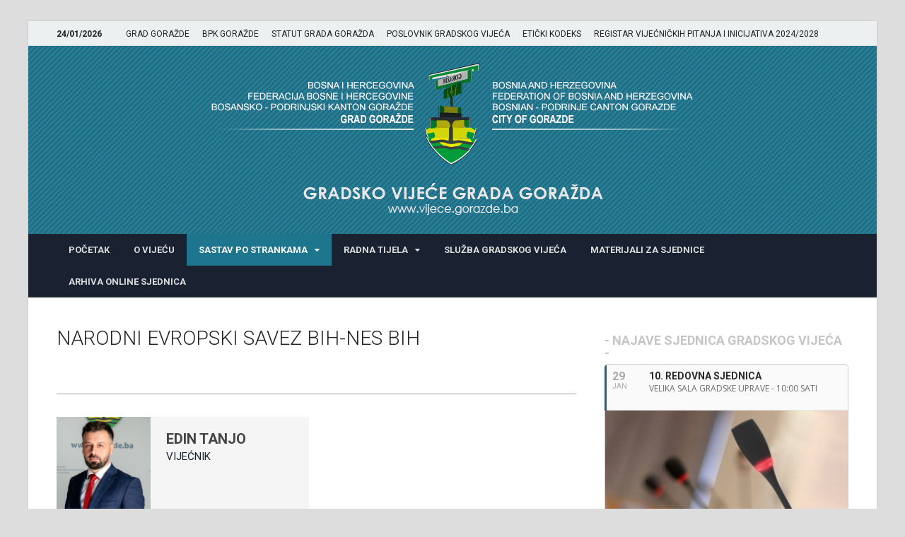

--- FILE ---
content_type: text/html; charset=UTF-8
request_url: https://vijece.gorazde.ba/nezavisna-bosanskohercegovacka-lista/
body_size: 17753
content:
<!DOCTYPE html>
<html lang="bs-BA" class="no-js">
<head>
<meta charset="UTF-8">
<meta name="viewport" content="width=device-width, initial-scale=1">
<link rel="profile" href="http://gmpg.org/xfn/11">

<script>!function(e,c){e[c]=e[c]+(e[c]&&" ")+"quform-js"}(document.documentElement,"className");</script><script>(function(html){html.className = html.className.replace(/\bno-js\b/,'js')})(document.documentElement);</script>
<title>NARODNI EVROPSKI SAVEZ BIH-NES BIH &#8211; GRADSKO VIJEĆE GRADA GORAŽDA</title>
<script type="text/javascript"> var wmts_license_status = "invalid";</script><style id="wmts-essential">
		.wmts_container{
		max-height: 100px;
		overflow: hidden;
		}

		.wmts_container>*{
		opacity: .01;
		}
	</style><meta name='robots' content='max-image-preview:large' />
<link rel='dns-prefetch' href='//fonts.googleapis.com' />
<link rel="alternate" type="application/rss+xml" title="GRADSKO VIJEĆE GRADA GORAŽDA &raquo; novosti" href="https://vijece.gorazde.ba/feed/" />
<link rel="alternate" type="application/rss+xml" title="GRADSKO VIJEĆE GRADA GORAŽDA &raquo;  novosti o komentarima" href="https://vijece.gorazde.ba/comments/feed/" />
<script type="text/javascript">
/* <![CDATA[ */
window._wpemojiSettings = {"baseUrl":"https:\/\/s.w.org\/images\/core\/emoji\/14.0.0\/72x72\/","ext":".png","svgUrl":"https:\/\/s.w.org\/images\/core\/emoji\/14.0.0\/svg\/","svgExt":".svg","source":{"concatemoji":"https:\/\/vijece.gorazde.ba\/wp-includes\/js\/wp-emoji-release.min.js?ver=6.4.7"}};
/*! This file is auto-generated */
!function(i,n){var o,s,e;function c(e){try{var t={supportTests:e,timestamp:(new Date).valueOf()};sessionStorage.setItem(o,JSON.stringify(t))}catch(e){}}function p(e,t,n){e.clearRect(0,0,e.canvas.width,e.canvas.height),e.fillText(t,0,0);var t=new Uint32Array(e.getImageData(0,0,e.canvas.width,e.canvas.height).data),r=(e.clearRect(0,0,e.canvas.width,e.canvas.height),e.fillText(n,0,0),new Uint32Array(e.getImageData(0,0,e.canvas.width,e.canvas.height).data));return t.every(function(e,t){return e===r[t]})}function u(e,t,n){switch(t){case"flag":return n(e,"\ud83c\udff3\ufe0f\u200d\u26a7\ufe0f","\ud83c\udff3\ufe0f\u200b\u26a7\ufe0f")?!1:!n(e,"\ud83c\uddfa\ud83c\uddf3","\ud83c\uddfa\u200b\ud83c\uddf3")&&!n(e,"\ud83c\udff4\udb40\udc67\udb40\udc62\udb40\udc65\udb40\udc6e\udb40\udc67\udb40\udc7f","\ud83c\udff4\u200b\udb40\udc67\u200b\udb40\udc62\u200b\udb40\udc65\u200b\udb40\udc6e\u200b\udb40\udc67\u200b\udb40\udc7f");case"emoji":return!n(e,"\ud83e\udef1\ud83c\udffb\u200d\ud83e\udef2\ud83c\udfff","\ud83e\udef1\ud83c\udffb\u200b\ud83e\udef2\ud83c\udfff")}return!1}function f(e,t,n){var r="undefined"!=typeof WorkerGlobalScope&&self instanceof WorkerGlobalScope?new OffscreenCanvas(300,150):i.createElement("canvas"),a=r.getContext("2d",{willReadFrequently:!0}),o=(a.textBaseline="top",a.font="600 32px Arial",{});return e.forEach(function(e){o[e]=t(a,e,n)}),o}function t(e){var t=i.createElement("script");t.src=e,t.defer=!0,i.head.appendChild(t)}"undefined"!=typeof Promise&&(o="wpEmojiSettingsSupports",s=["flag","emoji"],n.supports={everything:!0,everythingExceptFlag:!0},e=new Promise(function(e){i.addEventListener("DOMContentLoaded",e,{once:!0})}),new Promise(function(t){var n=function(){try{var e=JSON.parse(sessionStorage.getItem(o));if("object"==typeof e&&"number"==typeof e.timestamp&&(new Date).valueOf()<e.timestamp+604800&&"object"==typeof e.supportTests)return e.supportTests}catch(e){}return null}();if(!n){if("undefined"!=typeof Worker&&"undefined"!=typeof OffscreenCanvas&&"undefined"!=typeof URL&&URL.createObjectURL&&"undefined"!=typeof Blob)try{var e="postMessage("+f.toString()+"("+[JSON.stringify(s),u.toString(),p.toString()].join(",")+"));",r=new Blob([e],{type:"text/javascript"}),a=new Worker(URL.createObjectURL(r),{name:"wpTestEmojiSupports"});return void(a.onmessage=function(e){c(n=e.data),a.terminate(),t(n)})}catch(e){}c(n=f(s,u,p))}t(n)}).then(function(e){for(var t in e)n.supports[t]=e[t],n.supports.everything=n.supports.everything&&n.supports[t],"flag"!==t&&(n.supports.everythingExceptFlag=n.supports.everythingExceptFlag&&n.supports[t]);n.supports.everythingExceptFlag=n.supports.everythingExceptFlag&&!n.supports.flag,n.DOMReady=!1,n.readyCallback=function(){n.DOMReady=!0}}).then(function(){return e}).then(function(){var e;n.supports.everything||(n.readyCallback(),(e=n.source||{}).concatemoji?t(e.concatemoji):e.wpemoji&&e.twemoji&&(t(e.twemoji),t(e.wpemoji)))}))}((window,document),window._wpemojiSettings);
/* ]]> */
</script>
<link rel='stylesheet' id='dpProEventCalendar_headcss-css' href='https://vijece.gorazde.ba/wp-content/plugins/dpProEventCalendar/css/dpProEventCalendar.css?ver=3.0.2' type='text/css' media='all' />
<link rel='stylesheet' id='font-awesome-original-css' href='https://vijece.gorazde.ba/wp-content/plugins/dpProEventCalendar/css/font-awesome.css?ver=3.0.2' type='text/css' media='all' />
<style id='wp-emoji-styles-inline-css' type='text/css'>

	img.wp-smiley, img.emoji {
		display: inline !important;
		border: none !important;
		box-shadow: none !important;
		height: 1em !important;
		width: 1em !important;
		margin: 0 0.07em !important;
		vertical-align: -0.1em !important;
		background: none !important;
		padding: 0 !important;
	}
</style>
<link rel='stylesheet' id='wp-block-library-css' href='https://vijece.gorazde.ba/wp-includes/css/dist/block-library/style.min.css?ver=6.4.7' type='text/css' media='all' />
<style id='wp-block-library-theme-inline-css' type='text/css'>
.wp-block-audio figcaption{color:#555;font-size:13px;text-align:center}.is-dark-theme .wp-block-audio figcaption{color:hsla(0,0%,100%,.65)}.wp-block-audio{margin:0 0 1em}.wp-block-code{border:1px solid #ccc;border-radius:4px;font-family:Menlo,Consolas,monaco,monospace;padding:.8em 1em}.wp-block-embed figcaption{color:#555;font-size:13px;text-align:center}.is-dark-theme .wp-block-embed figcaption{color:hsla(0,0%,100%,.65)}.wp-block-embed{margin:0 0 1em}.blocks-gallery-caption{color:#555;font-size:13px;text-align:center}.is-dark-theme .blocks-gallery-caption{color:hsla(0,0%,100%,.65)}.wp-block-image figcaption{color:#555;font-size:13px;text-align:center}.is-dark-theme .wp-block-image figcaption{color:hsla(0,0%,100%,.65)}.wp-block-image{margin:0 0 1em}.wp-block-pullquote{border-bottom:4px solid;border-top:4px solid;color:currentColor;margin-bottom:1.75em}.wp-block-pullquote cite,.wp-block-pullquote footer,.wp-block-pullquote__citation{color:currentColor;font-size:.8125em;font-style:normal;text-transform:uppercase}.wp-block-quote{border-left:.25em solid;margin:0 0 1.75em;padding-left:1em}.wp-block-quote cite,.wp-block-quote footer{color:currentColor;font-size:.8125em;font-style:normal;position:relative}.wp-block-quote.has-text-align-right{border-left:none;border-right:.25em solid;padding-left:0;padding-right:1em}.wp-block-quote.has-text-align-center{border:none;padding-left:0}.wp-block-quote.is-large,.wp-block-quote.is-style-large,.wp-block-quote.is-style-plain{border:none}.wp-block-search .wp-block-search__label{font-weight:700}.wp-block-search__button{border:1px solid #ccc;padding:.375em .625em}:where(.wp-block-group.has-background){padding:1.25em 2.375em}.wp-block-separator.has-css-opacity{opacity:.4}.wp-block-separator{border:none;border-bottom:2px solid;margin-left:auto;margin-right:auto}.wp-block-separator.has-alpha-channel-opacity{opacity:1}.wp-block-separator:not(.is-style-wide):not(.is-style-dots){width:100px}.wp-block-separator.has-background:not(.is-style-dots){border-bottom:none;height:1px}.wp-block-separator.has-background:not(.is-style-wide):not(.is-style-dots){height:2px}.wp-block-table{margin:0 0 1em}.wp-block-table td,.wp-block-table th{word-break:normal}.wp-block-table figcaption{color:#555;font-size:13px;text-align:center}.is-dark-theme .wp-block-table figcaption{color:hsla(0,0%,100%,.65)}.wp-block-video figcaption{color:#555;font-size:13px;text-align:center}.is-dark-theme .wp-block-video figcaption{color:hsla(0,0%,100%,.65)}.wp-block-video{margin:0 0 1em}.wp-block-template-part.has-background{margin-bottom:0;margin-top:0;padding:1.25em 2.375em}
</style>
<style id='classic-theme-styles-inline-css' type='text/css'>
/*! This file is auto-generated */
.wp-block-button__link{color:#fff;background-color:#32373c;border-radius:9999px;box-shadow:none;text-decoration:none;padding:calc(.667em + 2px) calc(1.333em + 2px);font-size:1.125em}.wp-block-file__button{background:#32373c;color:#fff;text-decoration:none}
</style>
<style id='global-styles-inline-css' type='text/css'>
body{--wp--preset--color--black: #000000;--wp--preset--color--cyan-bluish-gray: #abb8c3;--wp--preset--color--white: #ffffff;--wp--preset--color--pale-pink: #f78da7;--wp--preset--color--vivid-red: #cf2e2e;--wp--preset--color--luminous-vivid-orange: #ff6900;--wp--preset--color--luminous-vivid-amber: #fcb900;--wp--preset--color--light-green-cyan: #7bdcb5;--wp--preset--color--vivid-green-cyan: #00d084;--wp--preset--color--pale-cyan-blue: #8ed1fc;--wp--preset--color--vivid-cyan-blue: #0693e3;--wp--preset--color--vivid-purple: #9b51e0;--wp--preset--gradient--vivid-cyan-blue-to-vivid-purple: linear-gradient(135deg,rgba(6,147,227,1) 0%,rgb(155,81,224) 100%);--wp--preset--gradient--light-green-cyan-to-vivid-green-cyan: linear-gradient(135deg,rgb(122,220,180) 0%,rgb(0,208,130) 100%);--wp--preset--gradient--luminous-vivid-amber-to-luminous-vivid-orange: linear-gradient(135deg,rgba(252,185,0,1) 0%,rgba(255,105,0,1) 100%);--wp--preset--gradient--luminous-vivid-orange-to-vivid-red: linear-gradient(135deg,rgba(255,105,0,1) 0%,rgb(207,46,46) 100%);--wp--preset--gradient--very-light-gray-to-cyan-bluish-gray: linear-gradient(135deg,rgb(238,238,238) 0%,rgb(169,184,195) 100%);--wp--preset--gradient--cool-to-warm-spectrum: linear-gradient(135deg,rgb(74,234,220) 0%,rgb(151,120,209) 20%,rgb(207,42,186) 40%,rgb(238,44,130) 60%,rgb(251,105,98) 80%,rgb(254,248,76) 100%);--wp--preset--gradient--blush-light-purple: linear-gradient(135deg,rgb(255,206,236) 0%,rgb(152,150,240) 100%);--wp--preset--gradient--blush-bordeaux: linear-gradient(135deg,rgb(254,205,165) 0%,rgb(254,45,45) 50%,rgb(107,0,62) 100%);--wp--preset--gradient--luminous-dusk: linear-gradient(135deg,rgb(255,203,112) 0%,rgb(199,81,192) 50%,rgb(65,88,208) 100%);--wp--preset--gradient--pale-ocean: linear-gradient(135deg,rgb(255,245,203) 0%,rgb(182,227,212) 50%,rgb(51,167,181) 100%);--wp--preset--gradient--electric-grass: linear-gradient(135deg,rgb(202,248,128) 0%,rgb(113,206,126) 100%);--wp--preset--gradient--midnight: linear-gradient(135deg,rgb(2,3,129) 0%,rgb(40,116,252) 100%);--wp--preset--font-size--small: 13px;--wp--preset--font-size--medium: 20px;--wp--preset--font-size--large: 36px;--wp--preset--font-size--x-large: 42px;--wp--preset--spacing--20: 0.44rem;--wp--preset--spacing--30: 0.67rem;--wp--preset--spacing--40: 1rem;--wp--preset--spacing--50: 1.5rem;--wp--preset--spacing--60: 2.25rem;--wp--preset--spacing--70: 3.38rem;--wp--preset--spacing--80: 5.06rem;--wp--preset--shadow--natural: 6px 6px 9px rgba(0, 0, 0, 0.2);--wp--preset--shadow--deep: 12px 12px 50px rgba(0, 0, 0, 0.4);--wp--preset--shadow--sharp: 6px 6px 0px rgba(0, 0, 0, 0.2);--wp--preset--shadow--outlined: 6px 6px 0px -3px rgba(255, 255, 255, 1), 6px 6px rgba(0, 0, 0, 1);--wp--preset--shadow--crisp: 6px 6px 0px rgba(0, 0, 0, 1);}:where(.is-layout-flex){gap: 0.5em;}:where(.is-layout-grid){gap: 0.5em;}body .is-layout-flow > .alignleft{float: left;margin-inline-start: 0;margin-inline-end: 2em;}body .is-layout-flow > .alignright{float: right;margin-inline-start: 2em;margin-inline-end: 0;}body .is-layout-flow > .aligncenter{margin-left: auto !important;margin-right: auto !important;}body .is-layout-constrained > .alignleft{float: left;margin-inline-start: 0;margin-inline-end: 2em;}body .is-layout-constrained > .alignright{float: right;margin-inline-start: 2em;margin-inline-end: 0;}body .is-layout-constrained > .aligncenter{margin-left: auto !important;margin-right: auto !important;}body .is-layout-constrained > :where(:not(.alignleft):not(.alignright):not(.alignfull)){max-width: var(--wp--style--global--content-size);margin-left: auto !important;margin-right: auto !important;}body .is-layout-constrained > .alignwide{max-width: var(--wp--style--global--wide-size);}body .is-layout-flex{display: flex;}body .is-layout-flex{flex-wrap: wrap;align-items: center;}body .is-layout-flex > *{margin: 0;}body .is-layout-grid{display: grid;}body .is-layout-grid > *{margin: 0;}:where(.wp-block-columns.is-layout-flex){gap: 2em;}:where(.wp-block-columns.is-layout-grid){gap: 2em;}:where(.wp-block-post-template.is-layout-flex){gap: 1.25em;}:where(.wp-block-post-template.is-layout-grid){gap: 1.25em;}.has-black-color{color: var(--wp--preset--color--black) !important;}.has-cyan-bluish-gray-color{color: var(--wp--preset--color--cyan-bluish-gray) !important;}.has-white-color{color: var(--wp--preset--color--white) !important;}.has-pale-pink-color{color: var(--wp--preset--color--pale-pink) !important;}.has-vivid-red-color{color: var(--wp--preset--color--vivid-red) !important;}.has-luminous-vivid-orange-color{color: var(--wp--preset--color--luminous-vivid-orange) !important;}.has-luminous-vivid-amber-color{color: var(--wp--preset--color--luminous-vivid-amber) !important;}.has-light-green-cyan-color{color: var(--wp--preset--color--light-green-cyan) !important;}.has-vivid-green-cyan-color{color: var(--wp--preset--color--vivid-green-cyan) !important;}.has-pale-cyan-blue-color{color: var(--wp--preset--color--pale-cyan-blue) !important;}.has-vivid-cyan-blue-color{color: var(--wp--preset--color--vivid-cyan-blue) !important;}.has-vivid-purple-color{color: var(--wp--preset--color--vivid-purple) !important;}.has-black-background-color{background-color: var(--wp--preset--color--black) !important;}.has-cyan-bluish-gray-background-color{background-color: var(--wp--preset--color--cyan-bluish-gray) !important;}.has-white-background-color{background-color: var(--wp--preset--color--white) !important;}.has-pale-pink-background-color{background-color: var(--wp--preset--color--pale-pink) !important;}.has-vivid-red-background-color{background-color: var(--wp--preset--color--vivid-red) !important;}.has-luminous-vivid-orange-background-color{background-color: var(--wp--preset--color--luminous-vivid-orange) !important;}.has-luminous-vivid-amber-background-color{background-color: var(--wp--preset--color--luminous-vivid-amber) !important;}.has-light-green-cyan-background-color{background-color: var(--wp--preset--color--light-green-cyan) !important;}.has-vivid-green-cyan-background-color{background-color: var(--wp--preset--color--vivid-green-cyan) !important;}.has-pale-cyan-blue-background-color{background-color: var(--wp--preset--color--pale-cyan-blue) !important;}.has-vivid-cyan-blue-background-color{background-color: var(--wp--preset--color--vivid-cyan-blue) !important;}.has-vivid-purple-background-color{background-color: var(--wp--preset--color--vivid-purple) !important;}.has-black-border-color{border-color: var(--wp--preset--color--black) !important;}.has-cyan-bluish-gray-border-color{border-color: var(--wp--preset--color--cyan-bluish-gray) !important;}.has-white-border-color{border-color: var(--wp--preset--color--white) !important;}.has-pale-pink-border-color{border-color: var(--wp--preset--color--pale-pink) !important;}.has-vivid-red-border-color{border-color: var(--wp--preset--color--vivid-red) !important;}.has-luminous-vivid-orange-border-color{border-color: var(--wp--preset--color--luminous-vivid-orange) !important;}.has-luminous-vivid-amber-border-color{border-color: var(--wp--preset--color--luminous-vivid-amber) !important;}.has-light-green-cyan-border-color{border-color: var(--wp--preset--color--light-green-cyan) !important;}.has-vivid-green-cyan-border-color{border-color: var(--wp--preset--color--vivid-green-cyan) !important;}.has-pale-cyan-blue-border-color{border-color: var(--wp--preset--color--pale-cyan-blue) !important;}.has-vivid-cyan-blue-border-color{border-color: var(--wp--preset--color--vivid-cyan-blue) !important;}.has-vivid-purple-border-color{border-color: var(--wp--preset--color--vivid-purple) !important;}.has-vivid-cyan-blue-to-vivid-purple-gradient-background{background: var(--wp--preset--gradient--vivid-cyan-blue-to-vivid-purple) !important;}.has-light-green-cyan-to-vivid-green-cyan-gradient-background{background: var(--wp--preset--gradient--light-green-cyan-to-vivid-green-cyan) !important;}.has-luminous-vivid-amber-to-luminous-vivid-orange-gradient-background{background: var(--wp--preset--gradient--luminous-vivid-amber-to-luminous-vivid-orange) !important;}.has-luminous-vivid-orange-to-vivid-red-gradient-background{background: var(--wp--preset--gradient--luminous-vivid-orange-to-vivid-red) !important;}.has-very-light-gray-to-cyan-bluish-gray-gradient-background{background: var(--wp--preset--gradient--very-light-gray-to-cyan-bluish-gray) !important;}.has-cool-to-warm-spectrum-gradient-background{background: var(--wp--preset--gradient--cool-to-warm-spectrum) !important;}.has-blush-light-purple-gradient-background{background: var(--wp--preset--gradient--blush-light-purple) !important;}.has-blush-bordeaux-gradient-background{background: var(--wp--preset--gradient--blush-bordeaux) !important;}.has-luminous-dusk-gradient-background{background: var(--wp--preset--gradient--luminous-dusk) !important;}.has-pale-ocean-gradient-background{background: var(--wp--preset--gradient--pale-ocean) !important;}.has-electric-grass-gradient-background{background: var(--wp--preset--gradient--electric-grass) !important;}.has-midnight-gradient-background{background: var(--wp--preset--gradient--midnight) !important;}.has-small-font-size{font-size: var(--wp--preset--font-size--small) !important;}.has-medium-font-size{font-size: var(--wp--preset--font-size--medium) !important;}.has-large-font-size{font-size: var(--wp--preset--font-size--large) !important;}.has-x-large-font-size{font-size: var(--wp--preset--font-size--x-large) !important;}
.wp-block-navigation a:where(:not(.wp-element-button)){color: inherit;}
:where(.wp-block-post-template.is-layout-flex){gap: 1.25em;}:where(.wp-block-post-template.is-layout-grid){gap: 1.25em;}
:where(.wp-block-columns.is-layout-flex){gap: 2em;}:where(.wp-block-columns.is-layout-grid){gap: 2em;}
.wp-block-pullquote{font-size: 1.5em;line-height: 1.6;}
</style>
<link rel='stylesheet' id='uw-style-css' href='https://vijece.gorazde.ba/wp-content/plugins/ultimate-widgets/assets/css/style-min.css?ver=1.0.3' type='text/css' media='all' />
<link rel='stylesheet' id='wcs-timetable-css' href='https://vijece.gorazde.ba/wp-content/plugins/weekly-class/assets/front/css/timetable.css?ver=2.5.16' type='text/css' media='all' />
<style id='wcs-timetable-inline-css' type='text/css'>
.wcs-single__action .wcs-btn--action{color:rgba( 255,255,255,1);background-color:#BD322C}
</style>
<link rel='stylesheet' id='quform-css' href='https://vijece.gorazde.ba/wp-content/plugins/quform/cache/quform.css?ver=1766133765' type='text/css' media='all' />
<link rel='stylesheet' id='dalt-general-css' href='http://vijece.gorazde.ba/wp-content/plugins/league-table/public/assets/css/general-min.css?ver=2.09' type='text/css' media='all' />
<link rel='stylesheet' id='font-awesome-css' href='https://vijece.gorazde.ba/wp-content/plugins/js_composer/assets/lib/bower/font-awesome/css/font-awesome.min.css?ver=5.4.7' type='text/css' media='all' />
<link rel='stylesheet' id='hitmag-pro-style-css' href='https://vijece.gorazde.ba/wp-content/themes/hitmag-pro/style.css?ver=6.4.7' type='text/css' media='all' />
<link rel='stylesheet' id='jquery-flexslider-css' href='https://vijece.gorazde.ba/wp-content/themes/hitmag-pro/css/flexslider.css?ver=6.4.7' type='text/css' media='screen' />
<link rel='stylesheet' id='jquery-magnific-popup-css' href='https://vijece.gorazde.ba/wp-content/themes/hitmag-pro/css/magnific-popup.css?ver=6.4.7' type='text/css' media='all' />
<link rel='stylesheet' id='evcal_google_fonts-css' href='//fonts.googleapis.com/css?family=Oswald%3A400%2C300%7COpen+Sans%3A700%2C400%2C400i%7CRoboto%3A700%2C400&#038;ver=6.4.7' type='text/css' media='screen' />
<link rel='stylesheet' id='evcal_cal_default-css' href='//vijece.gorazde.ba/wp-content/plugins/eventON/assets/css/eventon_styles.css?ver=2.6.11' type='text/css' media='all' />
<link rel='stylesheet' id='evo_font_icons-css' href='//vijece.gorazde.ba/wp-content/plugins/eventON/assets/fonts/font-awesome.css?ver=2.6.11' type='text/css' media='all' />
<link rel='stylesheet' id='eventon_dynamic_styles-css' href='//vijece.gorazde.ba/wp-content/plugins/eventON/assets/css/eventon_dynamic_styles.css?ver=6.4.7' type='text/css' media='all' />
<link rel='stylesheet' id='bsf-Defaults-css' href='https://vijece.gorazde.ba/wp-content/uploads/smile_fonts/Defaults/Defaults.css?ver=6.4.7' type='text/css' media='all' />
<link rel='stylesheet' id='kirki-styles-global-css' href='https://vijece.gorazde.ba/wp-content/themes/hitmag-pro/inc/kirki/assets/css/kirki-styles.css?ver=3.0.35.3' type='text/css' media='all' />
<style id='kirki-styles-global-inline-css' type='text/css'>
.site-title{font-family:Roboto, Helvetica, Arial, sans-serif;font-size:26px;font-weight:700;line-height:1.3;}body{font-family:Roboto, Helvetica, Arial, sans-serif;font-size:14px;font-weight:400;line-height:1.5;color:#1a2130;}#hm-tabs .hm-tab-anchor,.arc-page-title,.cat-links,.elementor-widget-container h5,.footer-widget-title,.hm-top-bar,.main-navigation,.post-navigation .meta-nav,.srch-page-title,.widget-title,.woocommerce div.product .woocommerce-tabs .panel h2, .related > h2, .woocommerce-checkout h3, .cart_totals h2{font-family:Roboto, Helvetica, Arial, sans-serif;font-weight:700;}#hm-search-form .search-form .search-submit,.th-readmore,a.hm-viewall,button, input[type="button"], input[type="reset"], input[type="submit"]{font-family:Roboto, Helvetica, Arial, sans-serif;font-weight:700;}.main-navigation ul{font-size:13px;}h1,h2,h3,h4,h5,h6{font-family:Roboto, Helvetica, Arial, sans-serif;font-weight:300;}h1{font-size:20px;}h2{font-size:26px;}h3{font-size:28px;}h4{font-size:24px;}h5{font-size:20px;}h6{font-size:16px;}.hitmag-wrapper{background-color:#ffffff;}.site-title a:hover{color:#222222;}.site-header{background-color:#ffffff;}.hitmag-page .entry-title,.hitmag-post .entry-title a,.hitmag-single .entry-title,.hmb-entry-title a,.hms-title a,.hmw-grid-post .post-title a,.widget_post_views_counter_list_widget a.post-title,.woocommerce-loop-product__title{color:#222222;}.hitmag-post .entry-meta,.hitmag-post .entry-meta a,.hitmag-single .entry-meta,.hitmag-single .entry-meta a,.hmb-entry-meta, .hms-meta, .hmb-entry-meta a, .hms-meta a{color:#888888;}a{color:#3498DB;}a:hover{color:#e74c3c;}#hm-search-form .search-form .search-submit,.search-form .search-submit,.th-readmore,a.hm-viewall,button,input[type="button"],input[type="reset"],input[type="submit"]{background-color:#e74c3c;}#hm-search-form .search-form .search-submit,.footer-widget-area a.hm-viewall,.footer-widget-area a.hm-viewall:visited,.search-form .search-submit,.th-readmore,.th-readmore:active,.th-readmore:focus,.th-readmore:visited,a.hm-viewall,a.hm-viewall:visited,button,input[type="button"],input[type="reset"],input[type="submit"]{color:#ffffff;}#hm-search-form .search-form .search-submit:hover,.footer-widget-area a.hm-viewall:hover,.search-form .search-submit:hover,.th-readmore:hover,a.hm-viewall:hover,button:hover,input[type="button"]:hover,input[type="reset"]:hover,input[type="submit"]:hover{background-color:#222222;color:#ffffff;}.hm-nav-container,.main-navigation,.main-navigation ul ul.toggled-on{background-color:#1a2131;}.dropdown-toggle,.hm-search-button-icon,.main-navigation a,.main-navigation ul ul.toggled-on a,.menu-toggle{color:#dddddd;}.main-navigation .current-menu-ancestor > a,.main-navigation .current-menu-item > a,.main-navigation .current_page_ancestor > a,.main-navigation .current_page_item > a,.main-navigation a:hover,.main-navigation ul ul.toggled-on a:hover,.menu-toggle,.menu-toggle:focus,.menu-toggle:hover{background-color:#1e768e;}.dropdown-toggle:hover,.main-navigation .current-menu-ancestor > a,.main-navigation .current-menu-item > a,.main-navigation .current_page_ancestor > a,.main-navigation .current_page_item > a,.main-navigation a:hover,.main-navigation ul ul.toggled-on a:hover,.menu-toggle,.menu-toggle:hover{color:#ffffff;}.main-navigation ul ul{background-color:#1a2131;}.main-navigation ul ul a{color:#dddddd;}.main-navigation ul ul .current-menu-ancestor > a,.main-navigation ul ul .current-menu-item > a,.main-navigation ul ul .current_page_ancestor > a,.main-navigation ul ul .current_page_item > a,.main-navigation ul ul a:hover{background-color:#1e768e;color:#ffffff;}.hm-top-bar,.hm-topnavbutton{background-color:#ecf0f1;}#top-nav-button,.hm-top-bar,.top-navigation a{color:#222222;}#top-nav-button:hover,.top-navigation .current-menu-ancestor > a,.top-navigation .current-menu-item > a,.top-navigation .current_page_ancestor > a,.top-navigation .current_page_item > a,.top-navigation a:hover{color:#e74c3c;}.responsive-topnav,.top-navigation ul ul{background-color:#ECF0F1;}.responsive-topnav li a,.top-navigation ul ul a{color:#222222;}.responsive-topnav ul#top-menu li a:hover,.top-navigation ul ul .current-menu-ancestor > a,.top-navigation ul ul .current-menu-item > a,.top-navigation ul ul .current_page_ancestor > a,.top-navigation ul ul .current_page_item > a,.top-navigation ul ul a:hover{background-color:#E74C3C;}.responsive-topnav li a:hover,.top-navigation ul ul .current-menu-ancestor > a,.top-navigation ul ul .current-menu-item > a,.top-navigation ul ul .current_page_ancestor > a,.top-navigation ul ul .current_page_item > a,.top-navigation ul ul a:hover{color:#ffffff;}.site-footer{background-color:#1a2130;}.footer-widget-title{color:#eeeeee;}.footer-widget-area,.footer-widget-area .hmb-entry-meta,.footer-widget-area .hmb-entry-meta a,.footer-widget-area .hmb-entry-summary,.footer-widget-area .hms-meta,.footer-widget-area .hms-meta a{color:#cccccc;}.footer-widget-area .hmb-entry-title a,.footer-widget-area .hms-title a,.footer-widget-area .hmw-grid-post .post-title a,.footer-widget-area .widget a,.footer-widget-area a{color:#dddddd;}.footer-navigation ul li a:hover,.footer-widget-area .hmb-entry-meta a:hover,.footer-widget-area .hmb-entry-title a:hover,.footer-widget-area .hms-meta a:hover,.footer-widget-area .hms-title a:hover,.footer-widget-area .hmw-grid-post .post-title a:hover,.footer-widget-area .widget a:hover,.footer-widget-area a:hover,.site-info a:hover{color:#e74c3c;}.site-info{background-color:#1a2130;}.site-info,.site-info a{color:#ffffff;}
</style>
<script type="text/javascript" src="https://vijece.gorazde.ba/wp-includes/js/jquery/jquery.min.js?ver=3.7.1" id="jquery-core-js"></script>
<script type="text/javascript" src="https://vijece.gorazde.ba/wp-includes/js/jquery/jquery-migrate.min.js?ver=3.4.1" id="jquery-migrate-js"></script>
<!--[if lt IE 9]>
<script type="text/javascript" src="https://vijece.gorazde.ba/wp-content/themes/hitmag-pro/js/html5shiv.min.js?ver=6.4.7" id="html5shiv-js"></script>
<![endif]-->
<link rel="https://api.w.org/" href="https://vijece.gorazde.ba/wp-json/" /><link rel="alternate" type="application/json" href="https://vijece.gorazde.ba/wp-json/wp/v2/pages/298" /><link rel="EditURI" type="application/rsd+xml" title="RSD" href="https://vijece.gorazde.ba/xmlrpc.php?rsd" />
<meta name="generator" content="WordPress 6.4.7" />
<link rel="canonical" href="https://vijece.gorazde.ba/nezavisna-bosanskohercegovacka-lista/" />
<link rel='shortlink' href='https://vijece.gorazde.ba/?p=298' />
<link rel="alternate" type="application/json+oembed" href="https://vijece.gorazde.ba/wp-json/oembed/1.0/embed?url=https%3A%2F%2Fvijece.gorazde.ba%2Fnezavisna-bosanskohercegovacka-lista%2F" />
<link rel="alternate" type="text/xml+oembed" href="https://vijece.gorazde.ba/wp-json/oembed/1.0/embed?url=https%3A%2F%2Fvijece.gorazde.ba%2Fnezavisna-bosanskohercegovacka-lista%2F&#038;format=xml" />

<style type="text/css">
 
</style><style type="text/css" media="all" id="wcs_styles"></style><!--[if lt IE 7]> <meta id="intense-browser-check" class="no-js ie6 oldie"> <![endif]-->
		        <!--[if IE 7]> <meta id="intense-browser-check" class="no-js ie7 oldie"> <![endif]-->
		        <!--[if IE 8]> <meta id="intense-browser-check" class="no-js ie8 oldie"> <![endif]-->
		        <!--[if IE 9]> <meta id="intense-browser-check" class="no-js ie9 oldie"> <![endif]-->
		        <!--[if gt IE 9]><!--> <meta id="intense-browser-check" class="no-js"> <!--<![endif]--><style type='text/css'>.intense.pagination .active > a { 
  background-color: #1a8be2; 
  border-color: #006dc4; 
  color: #fff;  } 
/* custom css styles */


</style><!--[if lt IE 9]><script src="https://vijece.gorazde.ba/wp-content/plugins/intense/assets/js/respond/dest/respond.min.js"></script><![endif]--><link href="https://fonts.googleapis.com/css?family=Open+Sans&#038;subset=cyrillic,cyrillic-ext,greek,greek-ext,latin-ext,vietnamese" rel="stylesheet">		<style type="text/css">
			

            .post-navigation .post-title:hover {
                color: #1e73be;
            }

            .responsive-mainnav li a:hover,
            .responsive-topnav li a:hover {
                background: #1e73be;
            }

            .nav-links .current {
                background: #1e73be;
            }

            .elementor-widget-container h5,
            .widget-title {
                border-bottom: 2px solid #1e73be;
            }

            .footer-widget-title {
                border-bottom: 2px solid #1e73be;
            }

            .widget-area a:hover {
                color: #1e73be;
            }

            .site-info a:hover {
                color: #1e73be;
            }

            .hmb-entry-title a:hover {
                color: #1e73be;
            }

            .hmb-entry-meta a:hover,
            .hms-meta a:hover {
                color: #1e73be;
            }

            .hms-title a:hover {
                color: #1e73be;
            }

            .hmw-grid-post .post-title a:hover {
                color: #1e73be;
            }

            .hm-tabs-wdt .ui-state-active {
                border-bottom: 2px solid #1e73be;
            }

            #hitmag-tags a,
            .widget_tag_cloud .tagcloud a {
                background: #1e73be;
            }

            .site-title a {
                color: #1e73be;
            }

            .hitmag-post .entry-title a:hover {
                color: #1e73be;
            }

            .hitmag-post .entry-meta a:hover {
                color: #1e73be;
            }

            .cat-links a {
                color: #1e73be;
            }

            .hitmag-single .entry-meta a:hover {
                color: #1e73be;
            }

            .hitmag-single .author a:hover {
                color: #1e73be;
            }

            .hm-author-content .author-posts-link {
                color: #1e73be;
            }

            .hm-tags-links a:hover {
                background: #1e73be;
            }

            .hm-tagged {
                background: #1e73be;
            }

            .hm-edit-link a.post-edit-link {
                background: #1e73be;
            }

            .arc-page-title {
                border-bottom: 2px solid #1e73be;
            }

            .srch-page-title {
                border-bottom: 2px solid #1e73be;
            }

            .hm-post-style-2.th-hero-container .cat-links,
            .hmig-post .cat-links,
            .hm-slider-details .cat-links {
                background: #1e73be;
            }

            .hm-rel-post .post-title a:hover {
                color: #1e73be;
            }

            .comment-author a {
                color: #1e73be;
            }

            .comment-metadata a:hover,
            .comment-metadata a:focus,
            .pingback .comment-edit-link:hover,
            .pingback .comment-edit-link:focus {
                color: #1e73be;
            }

            .comment-reply-link:hover,
            .comment-reply-link:focus {
                background: #1e73be;
            }

            .required {
                color: #1e73be;
            }

            blockquote {
                border-left: 3px solid #1e73be;
            }

            .hmajax-btn:hover {
                background: #1e73be;
                border: 1px solid #1e73be;
            }

            .hmw-spinner > div {
                 background: #1e73be;
            }

            .comment-reply-title small a:before {
                color: #1e73be;
            }
            
            .woocommerce ul.products li.product h3:hover,
            .woocommerce-widget-area ul li a:hover,
            .woocommerce-loop-product__title:hover {
                color: #1e73be;
            }

            .woocommerce-product-search input[type="submit"],
            .woocommerce #respond input#submit, 
            .woocommerce a.button, 
            .woocommerce button.button, 
            .woocommerce input.button,
            .woocommerce nav.woocommerce-pagination ul li a:focus,
            .woocommerce nav.woocommerce-pagination ul li a:hover,
            .woocommerce nav.woocommerce-pagination ul li span.current,
            .woocommerce span.onsale,
            .woocommerce-widget-area .widget-title,
            .woocommerce #respond input#submit.alt,
            .woocommerce a.button.alt,
            .woocommerce button.button.alt,
            .woocommerce input.button.alt {
                background: #1e73be;
            }
            
            .wp-block-quote,
            .wp-block-quote:not(.is-large):not(.is-style-large) {
                border-left: 3px solid #1e73be;
            }		</style>
	

<!-- EventON Version -->
<meta name="generator" content="EventON 2.6.11" />

<meta name="generator" content="Powered by WPBakery Page Builder - drag and drop page builder for WordPress."/>
<!--[if lte IE 9]><link rel="stylesheet" type="text/css" href="https://vijece.gorazde.ba/wp-content/plugins/js_composer/assets/css/vc_lte_ie9.min.css" media="screen"><![endif]-->	<style type="text/css">
			.site-title,
		.site-description {
			position: absolute;
			clip: rect(1px, 1px, 1px, 1px);
		}
		
		</style>
	<link rel="icon" href="https://vijece.gorazde.ba/wp-content/uploads/2019/01/cropped-icon-32x32.png" sizes="32x32" />
<link rel="icon" href="https://vijece.gorazde.ba/wp-content/uploads/2019/01/cropped-icon-192x192.png" sizes="192x192" />
<link rel="apple-touch-icon" href="https://vijece.gorazde.ba/wp-content/uploads/2019/01/cropped-icon-180x180.png" />
<meta name="msapplication-TileImage" content="https://vijece.gorazde.ba/wp-content/uploads/2019/01/cropped-icon-270x270.png" />
		<style type="text/css" id="wp-custom-css">
			#content .page .entry-header .entry-title,
.page-title {
font-size: 28px;
}		</style>
		<noscript><style type="text/css"> .wpb_animate_when_almost_visible { opacity: 1; }</style></noscript></head>

<body class="page-template-default page page-id-298 th-right-sidebar wpb-js-composer js-comp-ver-5.4.7 vc_responsive">



<div id="page" class="site hitmag-wrapper">
	<a class="skip-link screen-reader-text" href="#content">Skip to content</a>

	
	<header id="masthead" class="site-header" role="banner">

		
							<div class="hm-topnavbutton">
					<div class="hm-nwrap">
						<a href="#" class="navbutton" id="top-nav-button">Top Menu</a>
					</div>
				</div>
				<div class="responsive-topnav"></div>					
			
			<div class="hm-top-bar">
				<div class="hm-container">
					
											<div class="hm-date">24/01/2026</div>
					
											<div id="top-navigation" class="top-navigation">
							<div class="menu-top-meni-container"><ul id="top-menu" class="menu"><li id="menu-item-15" class="menu-item menu-item-type-custom menu-item-object-custom menu-item-15"><a target="_blank" rel="noopener" href="http://gorazde.ba/index.php?option=com_content&#038;view=frontpage&#038;Itemid=1">GRAD GORAŽDE</a></li>
<li id="menu-item-2695" class="menu-item menu-item-type-custom menu-item-object-custom menu-item-2695"><a target="_blank" rel="noopener" href="http://www.bpkg.gov.ba/">BPK GORAŽDE</a></li>
<li id="menu-item-925" class="menu-item menu-item-type-custom menu-item-object-custom menu-item-925"><a target="_blank" rel="noopener" href="http://vijece.gorazde.ba/wp-content/uploads/2019/02/statut-18.pdf">STATUT GRADA GORAŽDA</a></li>
<li id="menu-item-927" class="menu-item menu-item-type-custom menu-item-object-custom menu-item-927"><a target="_blank" rel="noopener" href="http://vijece.gorazde.ba/wp-content/uploads/2026/01/Poslovnik-Gradskog-vijeca.pdf">POSLOVNIK GRADSKOG VIJEĆA</a></li>
<li id="menu-item-2668" class="menu-item menu-item-type-custom menu-item-object-custom menu-item-2668"><a target="_blank" rel="noopener" href="http://vijece.gorazde.ba/wp-content/uploads/2021/05/Eticki-kodeks.pdf">ETIČKI KODEKS</a></li>
<li id="menu-item-4404" class="menu-item menu-item-type-post_type menu-item-object-page menu-item-4404"><a href="https://vijece.gorazde.ba/registar-vijecnickih-pitanja-i-inicijativa-2024-2028/">REGISTAR VIJEĆNIČKIH PITANJA I INICIJATIVA 2024/2028</a></li>
</ul></div>					
						</div>		
					
					
				</div><!-- .hm-container -->
			</div><!-- .hm-top-bar -->

		
		
		<div class="header-main-area ">
			<div class="hm-container">
			<div class="site-branding">
				<div class="site-branding-content">
					<div class="hm-logo">
											</div><!-- .hm-logo -->

					<div class="hm-site-title">
													<p class="site-title"><a href="https://vijece.gorazde.ba/" rel="home">GRADSKO VIJEĆE GRADA GORAŽDA</a></p>
											</div><!-- .hm-site-title -->
				</div><!-- .site-branding-content -->
			</div><!-- .site-branding -->

			
						</div><!-- .hm-container -->
		</div><!-- .header-main-area -->

		<div class="hm-header-image clearfix"><a href="https://vijece.gorazde.ba/" title="GRADSKO VIJEĆE GRADA GORAŽDA" rel="home"><img src="https://vijece.gorazde.ba/wp-content/uploads/2021/01/logo.gif" height="266" width="1200" alt="" /></a></div>
		<div class="hm-nav-container clearfix">
			<div class="hm-container">
				<nav id="site-navigation" class="main-navigation" role="navigation">
					
					<button class="menu-toggle" aria-controls="main-menu" aria-expanded="false">Main Menu</button>

					<div class="menu-glavni-meni-container"><ul id="primary-menu" class="menu"><li id="menu-item-13" class="menu-item menu-item-type-custom menu-item-object-custom menu-item-home menu-item-13"><a href="http://vijece.gorazde.ba/">POČETAK</a></li>
<li id="menu-item-35" class="menu-item menu-item-type-post_type menu-item-object-page menu-item-35"><a href="https://vijece.gorazde.ba/o-vijecu/">O VIJEĆU</a></li>
<li id="menu-item-210" class="menu-item menu-item-type-custom menu-item-object-custom current-menu-ancestor current-menu-parent menu-item-has-children menu-item-210"><a href="#">SASTAV PO STRANKAMA</a>
<ul class="sub-menu">
	<li id="menu-item-222" class="menu-item menu-item-type-post_type menu-item-object-page menu-item-222"><a href="https://vijece.gorazde.ba/savez-za-bolju-buducnost-bih/">Novi početak</a></li>
	<li id="menu-item-41" class="menu-item menu-item-type-post_type menu-item-object-page menu-item-41"><a href="https://vijece.gorazde.ba/stranka-demokratske-akcije/">Stranka demokratske akcije (SDA)</a></li>
	<li id="menu-item-272" class="menu-item menu-item-type-post_type menu-item-object-page menu-item-272"><a href="https://vijece.gorazde.ba/narod-i-pravda/">Narod i pravda (NIP)</a></li>
	<li id="menu-item-237" class="menu-item menu-item-type-post_type menu-item-object-page menu-item-237"><a href="https://vijece.gorazde.ba/socijaldemokratska-partija-bih/">Socijaldemokratska partija BiH (SDP)</a></li>
	<li id="menu-item-309" class="menu-item menu-item-type-post_type menu-item-object-page menu-item-309"><a href="https://vijece.gorazde.ba/bosanskohercegovacki-demokrati/">BH demokrati (BHD)</a></li>
	<li id="menu-item-248" class="menu-item menu-item-type-post_type menu-item-object-page menu-item-248"><a href="https://vijece.gorazde.ba/nasa-stranka3/">Naša stranka</a></li>
	<li id="menu-item-292" class="menu-item menu-item-type-post_type menu-item-object-page menu-item-292"><a href="https://vijece.gorazde.ba/nezavisna-ngl/">Nezavisna građanska lista (NGL)</a></li>
	<li id="menu-item-301" class="menu-item menu-item-type-post_type menu-item-object-page current-menu-item page_item page-item-298 current_page_item menu-item-301"><a href="https://vijece.gorazde.ba/nezavisna-bosanskohercegovacka-lista/" aria-current="page">Narodni evropski savez BiH</a></li>
	<li id="menu-item-261" class="menu-item menu-item-type-post_type menu-item-object-page menu-item-261"><a href="https://vijece.gorazde.ba/demokratska-fronta/">Demokratska fronta (DF)</a></li>
</ul>
</li>
<li id="menu-item-42" class="menu-item menu-item-type-custom menu-item-object-custom menu-item-has-children menu-item-42"><a href="#">RADNA TIJELA</a>
<ul class="sub-menu">
	<li id="menu-item-85" class="menu-item menu-item-type-post_type menu-item-object-page menu-item-85"><a href="https://vijece.gorazde.ba/stalna-radna-tijela/">Stalna radna tijela</a></li>
	<li id="menu-item-86" class="menu-item menu-item-type-post_type menu-item-object-page menu-item-86"><a href="https://vijece.gorazde.ba/povremena-i-druga-radna-tijela/">Povremena i druga radna tijela</a></li>
</ul>
</li>
<li id="menu-item-47" class="menu-item menu-item-type-post_type menu-item-object-page menu-item-47"><a href="https://vijece.gorazde.ba/sluzba-gradsko-vijeca/">SLUŽBA GRADSKOG VIJEĆA</a></li>
<li id="menu-item-816" class="menu-item menu-item-type-custom menu-item-object-custom menu-item-816"><a href="http://vijece.gorazde.ba/materijali-za-sjednice-gradskog-vijeca-grada-gorazda/">MATERIJALI ZA SJEDNICE</a></li>
<li id="menu-item-2369" class="menu-item menu-item-type-custom menu-item-object-custom menu-item-2369"><a target="_blank" rel="noopener" href="https://www.youtube.com/@grad_gorazde/featured">ARHIVA ONLINE SJEDNICA</a></li>
</ul></div>					
										
				</nav><!-- #site-navigation -->
			</div><!-- .hm-container -->
		</div><!-- .hm-nav-container -->

		
	</header><!-- #masthead -->

	
	<div id="content" class="site-content">
		<div class="hm-container">


	<div id="primary" class="content-area">
		<main id="main" class="site-main" role="main">

			
<article id="post-298" class="hitmag-page post-298 page type-page status-publish hentry">
	
		
	<header class="entry-header">
		<h1 class="entry-title">NARODNI EVROPSKI SAVEZ BIH-NES BIH</h1>	</header><!-- .entry-header -->

	
	
	<div class="entry-content">
		<div id="hr_475177316" class='intense hr horizontal hr-left  ' style=''><span class='intense hr-inner hr-solid ' style='border-color: #a3a3a3; '></span></div>
<div class='wmts_container' data-wmts-devices-settings='{&quot;desktop&quot;:{&quot;breakpoint&quot;:&quot;1400&quot;,&quot;cellSpace&quot;:&quot;15&quot;,&quot;columns&quot;:&quot;2&quot;,&quot;fontSize&quot;:&quot;14&quot;,&quot;width&quot;:&quot;2&quot;,&quot;height&quot;:&quot;3&quot;},&quot;laptop&quot;:{&quot;breakpoint&quot;:&quot;1300&quot;,&quot;cellSpace&quot;:&quot;15&quot;,&quot;columns&quot;:&quot;2&quot;,&quot;fontSize&quot;:&quot;14&quot;,&quot;width&quot;:&quot;2&quot;,&quot;height&quot;:&quot;3&quot;},&quot;tabletLandscape&quot;:{&quot;breakpoint&quot;:&quot;1020&quot;,&quot;cellSpace&quot;:&quot;20&quot;,&quot;columns&quot;:&quot;2&quot;,&quot;fontSize&quot;:&quot;13&quot;,&quot;width&quot;:&quot;2&quot;,&quot;height&quot;:&quot;3&quot;},&quot;tablet&quot;:{&quot;breakpoint&quot;:&quot;760&quot;,&quot;cellSpace&quot;:&quot;10&quot;,&quot;columns&quot;:&quot;2&quot;,&quot;fontSize&quot;:&quot;13&quot;,&quot;width&quot;:&quot;2&quot;,&quot;height&quot;:&quot;3&quot;},&quot;mobileLandscape&quot;:{&quot;breakpoint&quot;:&quot;500&quot;,&quot;cellSpace&quot;:&quot;10&quot;,&quot;columns&quot;:&quot;2&quot;,&quot;fontSize&quot;:&quot;13&quot;,&quot;width&quot;:&quot;2&quot;,&quot;height&quot;:&quot;3&quot;},&quot;mobile&quot;:{&quot;breakpoint&quot;:&quot;0&quot;,&quot;cellSpace&quot;:&quot;10&quot;,&quot;columns&quot;:&quot;1&quot;,&quot;fontSize&quot;:&quot;12&quot;,&quot;width&quot;:&quot;1&quot;,&quot;height&quot;:&quot;1&quot;}}' data-wmts-overall-settings='{&quot;layoutMode&quot;:&quot;fitRows&quot;,&quot;general_css&quot;:&quot;&quot;,&quot;cache&quot;:&quot;Off&quot;,&quot;cache_purge_time&quot;:&quot;&quot;,&quot;filtering&quot;:&quot;Disabled&quot;,&quot;filtering_key&quot;:&quot;{{category}}&quot;,&quot;filtering_all&quot;:&quot;All&quot;,&quot;filtering_details&quot;:&quot;[{\&quot;name\&quot;:\&quot;Finance\&quot;,\&quot;content\&quot;:\&quot;Finance\&quot;,\&quot;live\&quot;:true},{\&quot;name\&quot;:\&quot;Marketing\&quot;,\&quot;content\&quot;:\&quot;Marketing\&quot;,\&quot;live\&quot;:true}]&quot;,&quot;undefined&quot;:&quot;Marketing&quot;,&quot;search&quot;:&quot;Disabled&quot;,&quot;search_input_placeholder&quot;:&quot;Member Name&quot;,&quot;search_all_departments&quot;:&quot;All Departments&quot;,&quot;search_button_label&quot;:&quot;Search&quot;,&quot;pagination&quot;:&quot;Disabled&quot;,&quot;pagination_type&quot;:&quot;numbered&quot;,&quot;load_more_text&quot;:&quot;Load More&quot;,&quot;images&quot;:&quot;Yes&quot;,&quot;fonts&quot;:&quot;&quot;}' data-wph-post-id='302' data-wph-plugin='wmts' data-wmts-version='2.5.0'><div class="wmts_members"><style type="text/css">                  </style><div class='wph_element wmts_horizontal wmts_element  wmts_member '  data-wph-type="container"    data-wph-filter-tax-modernteamgroups="nes"    data-wph-href='lightbox'   data-wph-target='_blank'   data-wph-elm='1' ><div class='wph_element wmts_image_centering wmts_element '  data-wph-type="container"      data-wph-elm='2' ><img class='wph_element wmts_image wmts_element '  data-wph-type="image"   src = 'https://vijece.gorazde.ba/wp-content/uploads/2018/06/et.jpg' width='600' height='605' alt=' '      data-wph-elm='3'  /></div><div class='wph_element wmts_text_container wmts_element '  data-wph-type="container"      data-wph-elm='4' ><h2 class='wph_element wmts_name wmts_element '  data-wph-type="text"    data-wph-elm='5' >EDIN TANJO</h2><div class='wph_element wmts_job_title wmts_element '  data-wph-type="text"    data-wph-elm='6' >VIJEĆNIK</div></div><div class='wph_element  wmts_lightbox_horizontal  wmts_lightbox_light  wmts_element  wmts_lightbox '  data-wph-type="lightbox"    data-wph-elm='7' ><div class='wph_element wmts_image_centering wmts_element '  data-wph-type="container"      data-wph-elm='8' ><img class='wph_element wmts_image wmts_element '  data-wph-type="image"   src = 'about:blank'   data-wmts-lazysrc='https://vijece.gorazde.ba/wp-content/uploads/2018/06/et.jpg' width='600' height='605' alt=' '  data-wmts-lazysrc='about:blank'     data-wph-elm='9'  /></div><div class='wph_element wmts_text_container wmts_element '  data-wph-type="container"      data-wph-elm='10' ><div class='wph_element wmts_name wmts_element '  data-wph-type="text"    data-wph-elm='11' >EDIN TANJO</div><h3 class='wph_element wmts_job_title wmts_element '  data-wph-type="text"    data-wph-elm='12' >VIJEĆNIK</h3><div class='wph_element wmts_description wmts_element '  data-wph-type="HTML"    data-wph-elm='13' ><div>Rođen:  09.06.1988.</div>
<div>Stručna sprema:  SSS</div>
<div>Zanimanje:  medicinski tehničar</div>
<div>Nacionalnost: Bošnjak</div>
<div>Stranačka pripadnost: NES BiH-Narodni evropsi savez BiH</div>
</div><div class='wph_element wmts_attributes wmts_element '  data-wph-type="container"      data-wph-elm='14' ><div class='wph_element  wmts_element  wmts_attribute  wmts_attribute '  data-wph-type="attribute"      data-wph-elm='15' ><span data-wph-type='label'><i class='fa fa-envelope-o'></i></span><span data-wph-type='value'><span><a href="mailto:edintanjo5@gmail.com" target="_blank">edintanjo5@gmail.com</a></span><i class=''></i></span></div><div class='wph_element  wmts_element  wmts_attribute  wmts_attribute '  data-wph-type="attribute"      data-wph-elm='16' ><span data-wph-type='label'><i class='fa fa-phone'></i></span><span data-wph-type='value'><span>061-579-973</span><i class=''></i></span></div><div class='wph_element  wmts_element  wmts_attribute  wmts_attribute '  data-wph-type="attribute"      data-wph-elm='17' ><span data-wph-type='label'><i class='fa fa-map-marker'></i></span><span data-wph-type='value'><span>Braće Posvandžić 4, 73000 Goražde, BiH</span><i class=''></i></span></div></div><div class='wph_element wmts_links wmts_element '  data-wph-type="container"      data-wph-elm='18' ></div></div></div></div></div></div>
<hr />
<p><span style="font-size: 12pt;"><strong>PITAJTE VIJEĆNIKA/VIJEĆNICU -NARODNI EVROPSKI SAVEZ BIH</strong></span></p>
<div id="quform-4d741a" class="quform quform-9 quform-theme-react quform-support-page-caching"><form id="quform-form-4d741a" class="quform-form quform-form-9" action="/nezavisna-bosanskohercegovacka-lista/#quform-4d741a" method="post" enctype="multipart/form-data" novalidate="novalidate" data-options="{&quot;id&quot;:9,&quot;uniqueId&quot;:&quot;4d741a&quot;,&quot;theme&quot;:&quot;react&quot;,&quot;ajax&quot;:true,&quot;logic&quot;:{&quot;logic&quot;:[],&quot;dependents&quot;:[],&quot;elementIds&quot;:[],&quot;dependentElementIds&quot;:[],&quot;animate&quot;:true},&quot;currentPageId&quot;:1,&quot;errorsIcon&quot;:&quot;&quot;,&quot;updateFancybox&quot;:true,&quot;hasPages&quot;:false,&quot;pages&quot;:[1],&quot;pageProgressType&quot;:&quot;numbers&quot;,&quot;tooltipsEnabled&quot;:true,&quot;tooltipClasses&quot;:&quot;qtip-quform-dark qtip-shadow&quot;,&quot;tooltipMy&quot;:&quot;left center&quot;,&quot;tooltipAt&quot;:&quot;right center&quot;,&quot;isRtl&quot;:false,&quot;scrollOffset&quot;:-50,&quot;scrollSpeed&quot;:800}"><button class="quform-default-submit" name="quform_submit" type="submit" value="submit"></button><div class="quform-form-inner quform-form-inner-9"><input type="hidden" name="quform_form_id" value="9" /><input type="hidden" name="quform_form_uid" value="4d741a" /><input type="hidden" name="quform_count" value="1" /><input type="hidden" name="form_url" value="https://vijece.gorazde.ba/nezavisna-bosanskohercegovacka-lista/" /><input type="hidden" name="referring_url" value="" /><input type="hidden" name="post_id" value="298" /><input type="hidden" name="post_title" value="NARODNI EVROPSKI SAVEZ BIH-NES BIH" /><input type="hidden" name="quform_current_page_id" value="1" /><input type="hidden" name="quform_csrf_token" value="jalQDzY6dPxROQj37qNsWIAfPXOUruG2ouRsQZES" /><div class="quform-elements quform-elements-9 quform-cf quform-responsive-elements-phone-landscape"><div class="quform-element quform-element-page quform-page-1 quform-page-9_1 quform-cf quform-group-style-plain quform-first-page quform-last-page quform-current-page"><div class="quform-child-elements"><div class="quform-element quform-element-name quform-element-9_3 quform-cf quform-element-required"><div class="quform-spacer"><div class="quform-label quform-label-9_3"><label class="quform-label-text" id="quform_9_3_4d741a_label">Ime i prezime<span class="quform-required">*</span></label></div><div class="quform-inner quform-inner-name quform-inner-9_3"><div class="quform-input quform-input-name quform-input-9_3 quform-cf"><div class="quform-element-row quform-2-columns quform-element-row-size-fixed quform-responsive-columns-phone-landscape"><div class="quform-element-column"><div class="quform-element quform-element-text quform-element-9_3_2 quform-cf quform-element-required"><div class="quform-spacer"><div class="quform-inner quform-inner-text quform-inner-9_3_2"><div class="quform-input quform-input-text quform-input-9_3_2 quform-cf"><input type="text" id="quform_9_3_2_4d741a" name="quform_9_3[2]" class="quform-field quform-field-text quform-field-9_3_2" aria-labelledby="quform_9_3_4d741a_label quform_9_3_2_4d741a_sub_label_below" /></div><label id="quform_9_3_2_4d741a_sub_label_below" class="quform-sub-label quform-sub-label-below">Ime</label></div></div></div></div><div class="quform-element-column"><div class="quform-element quform-element-text quform-element-9_3_4 quform-cf quform-element-required"><div class="quform-spacer"><div class="quform-inner quform-inner-text quform-inner-9_3_4"><div class="quform-input quform-input-text quform-input-9_3_4 quform-cf"><input type="text" id="quform_9_3_4_4d741a" name="quform_9_3[4]" class="quform-field quform-field-text quform-field-9_3_4" aria-labelledby="quform_9_3_4d741a_label quform_9_3_4_4d741a_sub_label_below" /></div><label id="quform_9_3_4_4d741a_sub_label_below" class="quform-sub-label quform-sub-label-below">Prezime</label></div></div></div></div></div></div></div></div></div><div class="quform-element quform-element-email quform-element-9_4 quform-cf quform-element-required"><div class="quform-spacer"><div class="quform-label quform-label-9_4"><label class="quform-label-text" for="quform_9_4_4d741a">Email adresa<span class="quform-required">*</span></label></div><div class="quform-inner quform-inner-email quform-inner-9_4"><div class="quform-input quform-input-email quform-input-9_4 quform-cf"><input type="email" id="quform_9_4_4d741a" name="quform_9_4" class="quform-field quform-field-email quform-field-9_4" /></div></div></div></div><div class="quform-element quform-element-text quform-element-9_11 quform-cf quform-element-optional"><div class="quform-spacer"><div class="quform-label quform-label-9_11"><label class="quform-label-text" for="quform_9_11_4d741a">Telefon</label></div><div class="quform-inner quform-inner-text quform-inner-9_11"><div class="quform-input quform-input-text quform-input-9_11 quform-cf"><input type="text" id="quform_9_11_4d741a" name="quform_9_11" class="quform-field quform-field-text quform-field-9_11" /></div></div></div></div><div class="quform-element quform-element-select quform-element-9_7 quform-cf quform-element-required"><div class="quform-spacer"><div class="quform-label quform-label-9_7"><label class="quform-label-text" for="quform_9_7_4d741a">Pitanje za:<span class="quform-required">*</span></label></div><div class="quform-inner quform-inner-select quform-inner-9_7"><div class="quform-input quform-input-select quform-input-9_7 quform-cf"><select id="quform_9_7_4d741a" name="quform_9_7" class="quform-field quform-field-select quform-field-9_7"><option value="" selected="selected">Odaberite vijećnika/vijećnicu</option><option value="Edin Tanjo">Edin Tanjo</option></select></div></div></div></div><div class="quform-element quform-element-textarea quform-element-9_6 quform-cf quform-element-required"><div class="quform-spacer"><div class="quform-label quform-label-9_6"><label class="quform-label-text" for="quform_9_6_4d741a">Pitanje<span class="quform-required">*</span></label></div><div class="quform-inner quform-inner-textarea quform-inner-9_6"><div class="quform-input quform-input-textarea quform-input-9_6 quform-cf"><textarea id="quform_9_6_4d741a" name="quform_9_6" class="quform-field quform-field-textarea quform-field-9_6"></textarea></div></div></div></div><div class="quform-element quform-element-captcha quform-element-9_8 quform-cf quform-element-required"><div class="quform-spacer"><div class="quform-label quform-label-9_8"><label class="quform-label-text" for="quform_9_8_4d741a">Unesite znakove<span class="quform-required">*</span></label></div><div class="quform-inner quform-inner-captcha quform-inner-9_8"><div class="quform-input quform-input-captcha quform-input-9_8 quform-cf"><input type="text" id="quform_9_8_4d741a" name="quform_9_8" class="quform-field quform-field-captcha quform-field-9_8" /></div><div class="quform-captcha quform-cf"><div class="quform-captcha-image quform-captcha-image-9_8"><img decoding="async" src="[data-uri]" alt="CAPTCHA image" data-element-id="8" width="115" height="40" /></div></div><p class="quform-description quform-description-below">To nam pomaže spriječiti neželjenu poštu, hvala!</p></div></div></div><div class="quform-element quform-element-submit quform-element-9_2 quform-cf quform-button-style-theme"><div class="quform-button-submit quform-button-submit-default quform-button-submit-9_2"><button name="quform_submit" type="submit" class="quform-submit" value="submit"><span class="quform-button-text quform-button-submit-text">Send</span></button></div><div class="quform-loading quform-loading-position-left quform-loading-type-spinner-1"><div class="quform-loading-inner"><div class="quform-loading-spinner"><div class="quform-loading-spinner-inner"></div></div></div></div></div><div class="quform-element-tree"><label for="quform_9_0_4d741a">This field should be left blank</label><input type="text" id="quform_9_0_4d741a" name="quform_9_0" class="quform-field quform-field-tree quform-field-9_0" tabindex="-1" autocomplete="off" /></div></div></div></div></div></form></div>
	</div><!-- .entry-content -->

	
	
		
</article><!-- #post-## -->

		</main><!-- #main -->
	</div><!-- #primary -->


<aside id="secondary" class="widget-area" role="complementary">

	<div class="theiaStickySidebar">

		
		<section id="evcalwidget_three-2" class="widget EvcalWidget_three"><div id='evcal_widget' class='evo_widget'><div id='evcal_calendar_735' class='ajde_evcal_calendar ' ><div class='evo-data' data-cyear="2026" data-cmonth="1" data-runajax="1" data-evc_open="1" data-cal_ver="2.6.11" data-mapscroll="true" data-mapformat="roadmap" data-mapzoom="18" data-mapiconurl="" data-ev_cnt="0" data-show_limit="no" data-tiles="no" data-sort_by="sort_date" data-filters_on="false" data-range_start="0" data-range_end="0" data-send_unix="0" data-ux_val="0" data-accord="0" data-rtl="no"  ></div><div id='evcal_head' class='calendar_header ' ><div class='evo_cal_above'><span class='evo-gototoday-btn' style='display:none' data-mo='1' data-yr='2026' data-dy=''>Current Month</span></div><div class='evo_cal_above_content'></div><p id='evcal_cur' class='evo_month_title'> - NAJAVE SJEDNICA GRADSKOG VIJEĆA -</p><div class='cal_arguments' style='display:none' data-hide_past="yes" data-show_et_ft_img="no" data-event_order="ASC" data-ft_event_priority="no" data-lang="L1" data-month_incre="0" data-only_ft="no" data-evc_open="yes" data-show_limit="no" data-etc_override="no" data-show_limit_redir="0" data-tiles="no" data-tile_height="0" data-tile_bg="0" data-tile_count="2" data-tile_style="0" data-s="" data-members_only="no" data-ux_val="0" data-show_limit_ajax="no" data-show_limit_paged="1" data-hide_mult_occur="no" data-show_repeats="no" ></div><div class='clear'></div></div><div class='eventon_sorting_section' style='display:none'><div class='eventon_filter_line '><div class='eventon_filter' data-filter_field='event_type' data-filter_val='all' data-filter_type='tax' data-fl_o='IN'></div><div class='eventon_filter' data-filter_field='event_type_2' data-filter_val='all' data-filter_type='tax' data-fl_o='IN'></div><div class='eventon_filter' data-filter_field='event_type_3' data-filter_val='all' data-filter_type='tax' data-fl_o='IN'></div><div class='eventon_filter' data-filter_field='event_type_4' data-filter_val='all' data-filter_type='tax' data-fl_o='IN'></div><div class='eventon_filter' data-filter_field='event_type_5' data-filter_val='all' data-filter_type='tax' data-fl_o='IN'></div><div class='eventon_filter' data-filter_field='event_location' data-filter_val='all' data-filter_type='tax' data-fl_o='IN'></div><div class='eventon_filter' data-filter_field='event_organizer' data-filter_val='all' data-filter_type='tax' data-fl_o='IN'></div></div><div class='clear'></div></div><div id='eventon_loadbar_section'><div id='eventon_loadbar'></div></div><div id='evcal_list' class='eventon_events_list'><div id="event_3813" class="eventon_list_event evo_eventtop  event" data-event_id="3813" data-time="1769644801-1769731199" data-colr="#206177" itemscope itemtype='http://schema.org/Event'><div class="evo_event_schema" style="display:none" ><a itemprop='url'  href='https://vijece.gorazde.ba/events/22-redovna-sjednica/'></a><span itemprop='name'  >10. REDOVNA SJEDNICA</span><meta itemprop='image' content='https://vijece.gorazde.ba/wp-content/uploads/2018/06/mikrofon.jpg' ></meta><meta itemprop='description' content='
 	DNEVNI RED
 	MATERIJALI
' ></meta><meta itemprop='startDate' content='2026-1-29' ></meta><meta itemprop='endDate' content='2026-1-29' ></meta><meta itemprop='eventStatus' content='on-schedule' ></meta><script type="application/ld+json">{	"@context": "http://schema.org",
							  	"@type": "Event",
							  	"name": "10. REDOVNA SJEDNICA",
							  	"startDate": "2026-1-29T00-00-00-00",
							  	"endDate": "2026-1-29T23-23-59-00",
							  	"image":"https://vijece.gorazde.ba/wp-content/uploads/2018/06/mikrofon-300x125.jpg",
							  	"description":"
 	DNEVNI RED
 	MATERIJALI
",
							  	
							 }</script></div>
				<p class="desc_trig_outter"><a data-gmap_status="null" data-exlk="0" style="border-color: #206177;" id="evc_17696448013813" class="desc_trig gmaponload sin_val evcal_list_a allday" data-ux_val="1"  ><span class='evcal_cblock ' data-bgcolor='#206177' data-smon='januar' data-syr='2026'><span class='evo_start '><em class='date'>29</em><em class='month'>jan</em><em class='time'>All Day</em></span><em class='clear'></em></span><span class='evcal_desc evo_info hide_eventtopdata '  data-location_status="false" ><span class='evo_above_title'></span><span class='evcal_desc2 evcal_event_title' itemprop='name'>10. REDOVNA SJEDNICA</span><span class='evo_below_title'><span class='evcal_event_subtitle' >VELIKA SALA GRADSKE UPRAVE - 10:00 SATI</span></span><span class='evcal_desc_info' ></span><span class='evcal_desc3'></span></span><em class='clear'></em></p></a><div class='event_description evcal_eventcard open' style="display:block"><div class='evo_metarow_directimg'><img src='https://vijece.gorazde.ba/wp-content/uploads/2018/06/mikrofon.jpg' /></div><div class='evo_metarow_details evorow evcal_evdata_row bordb evcal_event_details lastrow'>
							<div class="event_excerpt" style="display:none"><h3 class="padb5 evo_h3">DNEVNI RED I MATERIJALI ZA SJEDNICU</h3><p>
 	DNEVNI RED
 	MATERIJALI
</p></div><span class='evcal_evdata_icons'><i class='fa fa-align-justify'></i></span>
							
							<div class='evcal_evdata_cell '><div class='eventon_full_description'>
									<h3 class='padb5 evo_h3'><span class='evcal_evdata_icons'><i class='fa fa-align-justify'></i></span>DNEVNI RED I MATERIJALI ZA SJEDNICU</h3><div class='eventon_desc_in' itemprop='description'>
									<ul>
<li><a href="http://vijece.gorazde.ba/wp-content/uploads/2024/03/000-Dnevni-red-1.pdf" target="_blank" rel="noopener">DNEVNI RED</a></li>
<li><a href="https://drive.google.com/drive/folders/1D-Qhgk64DNmUfyNW5Jm9wFba7CYKwJmp?usp=drive_link" target="_blank" rel="noopener">MATERIJALI</a></li>
</ul>
</div><div class='clear'></div>
								</div>
							</div>
						<div class='evcal_evdata_row evcal_close' title='Close'></div></div></div><div class='clear end'></div></div>			<div class='clear'></div>
			</div><!-- #evcal_list-->
			<div class='clear'></div>

					 	<div class='evocal_data'  data-base='{"cyear":"2026","cmonth":"1","runajax":"1","evc_open":"1","cal_ver":"2.6.11","mapscroll":"true","mapformat":"roadmap","mapzoom":"18","mapiconurl":"","ev_cnt":"0","show_limit":"no","tiles":"no","sort_by":"sort_date","filters_on":"false","range_start":0,"range_end":0,"send_unix":"0","ux_val":"0","accord":"0","rtl":"no"}' data-sc='{"hide_past":"yes","show_et_ft_img":"no","event_order":"ASC","ft_event_priority":"no","lang":"L1","month_incre":"0","only_ft":"no","evc_open":"yes","show_limit":"no","etc_override":"no","show_limit_redir":"0","tiles":"no","tile_height":"0","tile_bg":"0","tile_count":"2","tile_style":"0","s":"","members_only":"no","ux_val":"0","show_limit_ajax":"no","show_limit_paged":"1","hide_mult_occur":"no","show_repeats":"no"}'></div>
				
			
						</div><!-- .ajde_evcal_calendar-->

			</div></section><section id="block-3" class="widget widget_block"><a href="http://vijece.gorazde.ba/wp-content/uploads/2025/10/Dostava-prijedloga-za-Program-rada-GV.pdf" target="_blank" rel="bookmark">PRIJEDLOZI ZA PROGRAM RADA GRADSKOG VIJEĆA ZA 2026. GODINU</a></section><section id="block-2" class="widget widget_block widget_media_image">
<figure class="wp-block-image size-large"><a href="https://gorazde.projekatpopulus.ba/" target="_blank" rel=" noreferrer noopener"><img decoding="async" src="http://vijece.gorazde.ba/wp-content/uploads/2022/07/populus.gif" alt=""/></a></figure>
</section>
		<section id="recent-posts-2" class="widget widget_recent_entries">
		<h4 class="widget-title">NAJNOVIJE:</h4>
		<ul>
											<li>
					<a href="https://vijece.gorazde.ba/na-6-vanrednoj-sjednici-usvojen-budzet-grada-gorazde-za-2026-godinu/">NA 6. VANREDNOJ SJEDNICI USVOJEN BUDŽET GRADA GORAŽDE ZA 2026. GODINU</a>
											<span class="post-date">30/12/2025</span>
									</li>
											<li>
					<a href="https://vijece.gorazde.ba/na-9-redovnoj-sjednici-usvojene-izmjene-regulacionog-plana-rasadnik/">NA 9. REDOVNOJ SJEDNICI USVOJENE IZMJENE REGULACIONOG PLANA „RASADNIK“</a>
											<span class="post-date">22/12/2025</span>
									</li>
											<li>
					<a href="https://vijece.gorazde.ba/na-nastavku-8-redovne-sjednice-novi-vijecnik-dao-svecanu-izjavu/">NA NASTAVKU 8. REDOVNE SJEDNICE NOVI VIJEĆNIK DAO SVEČANU IZJAVU</a>
											<span class="post-date">27/11/2025</span>
									</li>
											<li>
					<a href="https://vijece.gorazde.ba/na-5-vanrednoj-sjednici-izabran-novi-predsjedavajuci-gradskog-vijeca/">NA 5. VANREDNOJ SJEDNICI IZABRAN NOVI PREDSJEDAVAJUĆI GRADSKOG VIJEĆA</a>
											<span class="post-date">14/11/2025</span>
									</li>
											<li>
					<a href="https://vijece.gorazde.ba/na-4-vanrednoj-sjednici-nalozeno-poduzimanje-hitnih-mjera-za-rjesavanje-problema-napustenih-pasa-i-pasa-lutalica/">NA 4. VANREDNOJ SJEDNICI NALOŽENO PODUZIMANJE HITNIH MJERA ZA RJEŠAVANJE PROBLEMA NAPUŠTENIH PASA I PASA LUTALICA</a>
											<span class="post-date">04/11/2025</span>
									</li>
											<li>
					<a href="https://vijece.gorazde.ba/na-8-redovnoj-sjednici-usvojene-izmjene-i-dopune-budzeta-grada-gorazde-za-2025-godinu/">NA 8. REDOVNOJ SJEDNICI USVOJENE IZMJENE I DOPUNE BUDŽETA GRADA GORAŽDE ZA 2025. GODINU</a>
											<span class="post-date">21/10/2025</span>
									</li>
											<li>
					<a href="https://vijece.gorazde.ba/na-7-redovnoj-sjednici-usvojen-izvjestaj-arbitrazne-komisije-za-projekat-rekonstrukcije-trga-branilaca/">NA 7. REDOVNOJ SJEDNICI USVOJEN IZVJEŠTAJ ARBITRAŽNE KOMISIJE ZA PROJEKAT REKONSTRUKCIJE TRGA BRANILACA</a>
											<span class="post-date">10/09/2025</span>
									</li>
											<li>
					<a href="https://vijece.gorazde.ba/na-6-redovnoj-sjednici-razmatrana-informacija-o-realizaciji-projekata-grada-gorazda/">NA 6. REDOVNOJ SJEDNICI RAZMATRANA INFORMACIJA O REALIZACIJI PROJEKATA GRADA GORAŽDA</a>
											<span class="post-date">04/09/2025</span>
									</li>
											<li>
					<a href="https://vijece.gorazde.ba/na-5-redovnoj-sjednici-donijeta-odluka-o-dodjeli-novcanih-sredstava-za-sanaciju-dijela-spojnog-cjevovoda-rasadnik-povrsnica/">NA 5. REDOVNOJ SJEDNICI DONIJETA ODLUKA O DODJELI NOVČANIH SREDSTAVA ZA SANACIJU DIJELA SPOJNOG CJEVOVODA RASADNIK &#8211; POVRŠNICA</a>
											<span class="post-date">04/06/2025</span>
									</li>
					</ul>

		</section>
			</div>

</aside><!-- #secondary -->
	</div><!-- .hm-container -->
	</div><!-- #content -->

	
	
	<footer id="colophon" class="site-footer" role="contentinfo">
		<div class="hm-container">

			
			<div class="footer-widget-area">
				<div class="footer-sidebar" role="complementary">
											
									</div><!-- .footer-sidebar -->
		
				<div class="footer-sidebar" role="complementary">
					
									</div><!-- .footer-sidebar -->		

				<div class="footer-sidebar" role="complementary">
					
									</div><!-- .footer-sidebar -->			
			</div><!-- .footer-widget-area -->

			
		</div><!-- .hm-container -->

		<div class="site-info">
			<div class="hm-container">
				<div class="site-info-owner">
					Copyright &#169; 2026 <a href="https://vijece.gorazde.ba/" title="GRADSKO VIJEĆE GRADA GORAŽDA" >GRADSKO VIJEĆE GRADA GORAŽDA</a>.				</div>

				
			</div><!-- .hm-container -->
		</div><!-- .site-info -->
	</footer><!-- #colophon -->

		
</div><!-- #page -->


		<script type="text/javascript" alt='evo_map_styles'>
		/*<![CDATA[*/
		var gmapstyles = 'default';
		/* ]]> */
		</script>		
		<script type="text/javascript">(function($) {function the_post_views() { $.getJSON("https://vijece.gorazde.ba/wp-content/plugins/go-trend/ajax.php",{action: 'post_views_count',postid: 298}, function (data) {})} var the_post_views = new the_post_views(); })(jQuery);</script><link rel='stylesheet' id='intense-custom-css-css' href='https://vijece.gorazde.ba/wp-content/uploads/intense-cache/css/intense_3074b36f939d3ff3c80944782a7dd8e66e1d3c77.css?ver=2.9.2' type='text/css' media='all' />

	<div class='evo_lightboxes' style='display:block'>					<div class='evo_lightbox eventcard eventon_events_list' id='' >
						<div class="evo_content_in">													
							<div class="evo_content_inin">
								<div class="evo_lightbox_content">
									<a class='evolbclose '>X</a>
									<div class='evo_lightbox_body eventon_list_event evo_pop_body evcal_eventcard'> </div>
								</div>
							</div>							
						</div>
					</div>
					</div><link rel='stylesheet' id='wmts-css' href='https://vijece.gorazde.ba/wp-content/plugins/modern-team-showcase/assets/css/wmts.css?ver=2.5.0' type='text/css' media='all' />

	<link rel='stylesheet' id='fontawesome-css' href='//maxcdn.bootstrapcdn.com/font-awesome/4.4.0/css/font-awesome.min.css?ver=6.4.7' type='text/css' media='all' />

	<script type="text/javascript" id="quform-js-extra">
/* <![CDATA[ */
var quformL10n = [];
quformL10n = {"pluginUrl":"https:\/\/vijece.gorazde.ba\/wp-content\/plugins\/quform","ajaxUrl":"https:\/\/vijece.gorazde.ba\/wp-admin\/admin-ajax.php","ajaxError":"Ajax error","errorMessageTitle":"There was a problem","removeFile":"Remove","supportPageCaching":true};
/* ]]> */
</script>
<script type="text/javascript" src="https://vijece.gorazde.ba/wp-content/plugins/quform/cache/quform.js?ver=1766133765" id="quform-js"></script>
<script type="text/javascript" src="http://vijece.gorazde.ba/wp-content/plugins/league-table/public/assets/js/tablesorter/jquery.tablesorter-min.js?ver=2.09" id="dalt-tablesorter-js"></script>
<script type="text/javascript" src="http://vijece.gorazde.ba/wp-content/plugins/league-table/public/assets/js/general-min.js?ver=2.09" id="dalt-general-js"></script>
<script type="text/javascript" src="https://vijece.gorazde.ba/wp-content/themes/hitmag-pro/js/theme.min.js?ver=6.4.7" id="hitmag-min-scripts-js"></script>
<script type="text/javascript" src="https://vijece.gorazde.ba/wp-content/themes/hitmag-pro/js/jquery.sticky.min.js?ver=6.4.7" id="jquery-sticky-js"></script>
<script type="text/javascript" src="https://vijece.gorazde.ba/wp-content/themes/hitmag-pro/js/custom-sticky-menu.js?ver=6.4.7" id="hitmag-pro-sticky-menu-js"></script>
<script type="text/javascript" src="https://vijece.gorazde.ba/wp-content/themes/hitmag-pro/js/theia-sticky-sidebar.min.js?ver=6.4.7" id="jquery-theia-sticky-sidebar-js"></script>
<script type="text/javascript" id="hitmag-front-js-extra">
/* <![CDATA[ */
var hitmag_ajax_object = {"ajaxurl":"https:\/\/vijece.gorazde.ba\/wp-admin\/admin-ajax.php"};
/* ]]> */
</script>
<script type="text/javascript" src="https://vijece.gorazde.ba/wp-content/themes/hitmag-pro/js/hitmag-front.js" id="hitmag-front-js"></script>
<script type="text/javascript" src="//vijece.gorazde.ba/wp-content/plugins/eventON/assets/js/eventon_functions.js?ver=2.6.11" id="evcal_functions-js"></script>
<script type="text/javascript" src="https://vijece.gorazde.ba/wp-content/plugins/eventON/assets/js/handlebars.js?ver=2.6.11" id="evo_handlebars-js"></script>
<script type="text/javascript" src="https://vijece.gorazde.ba/wp-content/plugins/eventON/assets/js/jquery.mobile.min.js?ver=2.6.11" id="evo_mobile-js"></script>
<script type="text/javascript" src="//vijece.gorazde.ba/wp-content/plugins/eventON/assets/js/jquery.mousewheel.min.js?ver=2.6.11" id="evo_mouse-js"></script>
<script type="text/javascript" id="evcal_ajax_handle-js-extra">
/* <![CDATA[ */
var the_ajax_script = {"ajaxurl":"https:\/\/vijece.gorazde.ba\/wp-admin\/admin-ajax.php","postnonce":"24a14f322a"};
/* ]]> */
</script>
<script type="text/javascript" src="//vijece.gorazde.ba/wp-content/plugins/eventON/assets/js/eventon_script.js?ver=2.6.11" id="evcal_ajax_handle-js"></script>
<script type="text/javascript" src="https://vijece.gorazde.ba/wp-content/themes/hitmag-pro/inc/kirki/modules/webfont-loader/vendor-typekit/webfontloader.js?ver=3.0.28" id="webfont-loader-js"></script>
<script type="text/javascript" id="webfont-loader-js-after">
/* <![CDATA[ */
WebFont.load({google:{families:['Roboto:700,400,300:cyrillic,cyrillic-ext,devanagari,greek,greek-ext,khmer,latin,latin-ext,vietnamese,hebrew,arabic,bengali,gujarati,tamil,telugu,thai']}});
/* ]]> */
</script>
<script type="text/javascript" id="wmts-js-extra">
/* <![CDATA[ */
var wmts_ajax_url = "https:\/\/vijece.gorazde.ba\/wp-admin\/admin-ajax.php";
/* ]]> */
</script>
<script type="text/javascript" src="https://vijece.gorazde.ba/wp-content/plugins/modern-team-showcase/assets/js/wmts.js?ver=2.5.0" id="wmts-js"></script>
<script type="text/javascript" src="https://maps.googleapis.com/maps/api/js?ver=1.0" id="evcal_gmaps-js"></script>
<script type="text/javascript" src="//vijece.gorazde.ba/wp-content/plugins/eventON/assets/js/maps/eventon_gen_maps.js?ver=2.6.11" id="eventon_gmaps-js"></script>
<script type="text/javascript" src="//vijece.gorazde.ba/wp-content/plugins/eventON/assets/js/maps/eventon_init_gmap.js?ver=1.0" id="eventon_init_gmaps-js"></script>
<script type="text/javascript" src="https://vijece.gorazde.ba/wp-content/plugins/ultimate-widgets/assets/js/scripts-min.js?ver=1.0.3" id="uw-scripts-js"></script>
<script type="text/javascript" src="https://vijece.gorazde.ba/wp-content/plugins/intense/assets/js/modernizr.min.js?ver=2.6.2" id="intense_modernizr-js"></script>
</body>
</html>

--- FILE ---
content_type: text/css
request_url: https://vijece.gorazde.ba/wp-content/plugins/ultimate-widgets/assets/css/style-min.css?ver=1.0.3
body_size: 17513
content:
.fa,.fa-stack{display:inline-block}.fa,[data-icon]:before{-moz-osx-font-smoothing:grayscale}@font-face{font-family:FontAwesome;src:url(../fonts/fontawesome-webfont.eot?v=4.2.0);src:url(../fonts/fontawesome-webfont.eot?#iefix&v=4.2.0) format('embedded-opentype'),url(../fonts/fontawesome-webfont.woff?v=4.2.0) format('woff'),url(../fonts/fontawesome-webfont.ttf?v=4.2.0) format('truetype'),url(../fonts/fontawesome-webfont.svg?v=4.2.0#fontawesomeregular) format('svg');font-weight:400;font-style:normal}.fa{font:normal normal normal 14px/1 FontAwesome;font-size:inherit;text-rendering:auto;-webkit-font-smoothing:antialiased}.fa-lg{font-size:1.33333333em;line-height:.75em;vertical-align:-15%}.fa-2x{font-size:2em}.fa-3x{font-size:3em}.fa-4x{font-size:4em}.fa-5x{font-size:5em}.fa-fw{width:1.28571429em;text-align:center}.fa-ul{padding-left:0;margin-left:2.14285714em;list-style-type:none}.fa-ul>li{position:relative}.fa-li{position:absolute;left:-2.14285714em;width:2.14285714em;top:.14285714em;text-align:center}.fa-li.fa-lg{left:-1.85714286em}.fa-border{padding:.2em .25em .15em;border:.08em solid #eee;border-radius:.1em}.pull-right{float:right}.pull-left{float:left}.fa.pull-left{margin-right:.3em}.fa.pull-right{margin-left:.3em}.fa-spin{-webkit-animation:fa-spin 2s infinite linear;animation:fa-spin 2s infinite linear}@-webkit-keyframes fa-spin{0%{-webkit-transform:rotate(0);transform:rotate(0)}100%{-webkit-transform:rotate(359deg);transform:rotate(359deg)}}@keyframes fa-spin{0%{-webkit-transform:rotate(0);transform:rotate(0)}100%{-webkit-transform:rotate(359deg);transform:rotate(359deg)}}.fa-rotate-90{filter:progid:DXImageTransform.Microsoft.BasicImage(rotation=1);-webkit-transform:rotate(90deg);-ms-transform:rotate(90deg);transform:rotate(90deg)}.fa-rotate-180{filter:progid:DXImageTransform.Microsoft.BasicImage(rotation=2);-webkit-transform:rotate(180deg);-ms-transform:rotate(180deg);transform:rotate(180deg)}.fa-rotate-270{filter:progid:DXImageTransform.Microsoft.BasicImage(rotation=3);-webkit-transform:rotate(270deg);-ms-transform:rotate(270deg);transform:rotate(270deg)}.fa-flip-horizontal{filter:progid:DXImageTransform.Microsoft.BasicImage(rotation=0, mirror=1);-webkit-transform:scale(-1,1);-ms-transform:scale(-1,1);transform:scale(-1,1)}.fa-flip-vertical{filter:progid:DXImageTransform.Microsoft.BasicImage(rotation=2, mirror=1);-webkit-transform:scale(1,-1);-ms-transform:scale(1,-1);transform:scale(1,-1)}:root .fa-flip-horizontal,:root .fa-flip-vertical,:root .fa-rotate-180,:root .fa-rotate-270,:root .fa-rotate-90{filter:none}.fa-stack{position:relative;width:2em;height:2em;line-height:2em;vertical-align:middle}.fa-stack-1x,.fa-stack-2x{position:absolute;left:0;width:100%;text-align:center}.fa-stack-1x{line-height:inherit}.fa-stack-2x{font-size:2em}.fa-inverse{color:#fff}.fa-glass:before{content:"\f000"}.fa-music:before{content:"\f001"}.fa-search:before{content:"\f002"}.fa-envelope-o:before{content:"\f003"}.fa-heart:before{content:"\f004"}.fa-star:before{content:"\f005"}.fa-star-o:before{content:"\f006"}.fa-user:before{content:"\f007"}.fa-film:before{content:"\f008"}.fa-th-large:before{content:"\f009"}.fa-th:before{content:"\f00a"}.fa-th-list:before{content:"\f00b"}.fa-check:before{content:"\f00c"}.fa-close:before,.fa-remove:before,.fa-times:before{content:"\f00d"}.fa-search-plus:before{content:"\f00e"}.fa-search-minus:before{content:"\f010"}.fa-power-off:before{content:"\f011"}.fa-signal:before{content:"\f012"}.fa-cog:before,.fa-gear:before{content:"\f013"}.fa-trash-o:before{content:"\f014"}.fa-home:before{content:"\f015"}.fa-file-o:before{content:"\f016"}.fa-clock-o:before{content:"\f017"}.fa-road:before{content:"\f018"}.fa-download:before{content:"\f019"}.fa-arrow-circle-o-down:before{content:"\f01a"}.fa-arrow-circle-o-up:before{content:"\f01b"}.fa-inbox:before{content:"\f01c"}.fa-play-circle-o:before{content:"\f01d"}.fa-repeat:before,.fa-rotate-right:before{content:"\f01e"}.fa-refresh:before{content:"\f021"}.fa-list-alt:before{content:"\f022"}.fa-lock:before{content:"\f023"}.fa-flag:before{content:"\f024"}.fa-headphones:before{content:"\f025"}.fa-volume-off:before{content:"\f026"}.fa-volume-down:before{content:"\f027"}.fa-volume-up:before{content:"\f028"}.fa-qrcode:before{content:"\f029"}.fa-barcode:before{content:"\f02a"}.fa-tag:before{content:"\f02b"}.fa-tags:before{content:"\f02c"}.fa-book:before{content:"\f02d"}.fa-bookmark:before{content:"\f02e"}.fa-print:before{content:"\f02f"}.fa-camera:before{content:"\f030"}.fa-font:before{content:"\f031"}.fa-bold:before{content:"\f032"}.fa-italic:before{content:"\f033"}.fa-text-height:before{content:"\f034"}.fa-text-width:before{content:"\f035"}.fa-align-left:before{content:"\f036"}.fa-align-center:before{content:"\f037"}.fa-align-right:before{content:"\f038"}.fa-align-justify:before{content:"\f039"}.fa-list:before{content:"\f03a"}.fa-dedent:before,.fa-outdent:before{content:"\f03b"}.fa-indent:before{content:"\f03c"}.fa-video-camera:before{content:"\f03d"}.fa-image:before,.fa-photo:before,.fa-picture-o:before{content:"\f03e"}.fa-pencil:before{content:"\f040"}.fa-map-marker:before{content:"\f041"}.fa-adjust:before{content:"\f042"}.fa-tint:before{content:"\f043"}.fa-edit:before,.fa-pencil-square-o:before{content:"\f044"}.fa-share-square-o:before{content:"\f045"}.fa-check-square-o:before{content:"\f046"}.fa-arrows:before{content:"\f047"}.fa-step-backward:before{content:"\f048"}.fa-fast-backward:before{content:"\f049"}.fa-backward:before{content:"\f04a"}.fa-play:before{content:"\f04b"}.fa-pause:before{content:"\f04c"}.fa-stop:before{content:"\f04d"}.fa-forward:before{content:"\f04e"}.fa-fast-forward:before{content:"\f050"}.fa-step-forward:before{content:"\f051"}.fa-eject:before{content:"\f052"}.fa-chevron-left:before{content:"\f053"}.fa-chevron-right:before{content:"\f054"}.fa-plus-circle:before{content:"\f055"}.fa-minus-circle:before{content:"\f056"}.fa-times-circle:before{content:"\f057"}.fa-check-circle:before{content:"\f058"}.fa-question-circle:before{content:"\f059"}.fa-info-circle:before{content:"\f05a"}.fa-crosshairs:before{content:"\f05b"}.fa-times-circle-o:before{content:"\f05c"}.fa-check-circle-o:before{content:"\f05d"}.fa-ban:before{content:"\f05e"}.fa-arrow-left:before{content:"\f060"}.fa-arrow-right:before{content:"\f061"}.fa-arrow-up:before{content:"\f062"}.fa-arrow-down:before{content:"\f063"}.fa-mail-forward:before,.fa-share:before{content:"\f064"}.fa-expand:before{content:"\f065"}.fa-compress:before{content:"\f066"}.fa-plus:before{content:"\f067"}.fa-minus:before{content:"\f068"}.fa-asterisk:before{content:"\f069"}.fa-exclamation-circle:before{content:"\f06a"}.fa-gift:before{content:"\f06b"}.fa-leaf:before{content:"\f06c"}.fa-fire:before{content:"\f06d"}.fa-eye:before{content:"\f06e"}.fa-eye-slash:before{content:"\f070"}.fa-exclamation-triangle:before,.fa-warning:before{content:"\f071"}.fa-plane:before{content:"\f072"}.fa-calendar:before{content:"\f073"}.fa-random:before{content:"\f074"}.fa-comment:before{content:"\f075"}.fa-magnet:before{content:"\f076"}.fa-chevron-up:before{content:"\f077"}.fa-chevron-down:before{content:"\f078"}.fa-retweet:before{content:"\f079"}.fa-shopping-cart:before{content:"\f07a"}.fa-folder:before{content:"\f07b"}.fa-folder-open:before{content:"\f07c"}.fa-arrows-v:before{content:"\f07d"}.fa-arrows-h:before{content:"\f07e"}.fa-bar-chart-o:before,.fa-bar-chart:before{content:"\f080"}.fa-twitter-square:before{content:"\f081"}.fa-facebook-square:before{content:"\f082"}.fa-camera-retro:before{content:"\f083"}.fa-key:before{content:"\f084"}.fa-cogs:before,.fa-gears:before{content:"\f085"}.fa-comments:before{content:"\f086"}.fa-thumbs-o-up:before{content:"\f087"}.fa-thumbs-o-down:before{content:"\f088"}.fa-star-half:before{content:"\f089"}.fa-heart-o:before{content:"\f08a"}.fa-sign-out:before{content:"\f08b"}.fa-linkedin-square:before{content:"\f08c"}.fa-thumb-tack:before{content:"\f08d"}.fa-external-link:before{content:"\f08e"}.fa-sign-in:before{content:"\f090"}.fa-trophy:before{content:"\f091"}.fa-github-square:before{content:"\f092"}.fa-upload:before{content:"\f093"}.fa-lemon-o:before{content:"\f094"}.fa-phone:before{content:"\f095"}.fa-square-o:before{content:"\f096"}.fa-bookmark-o:before{content:"\f097"}.fa-phone-square:before{content:"\f098"}.fa-twitter:before{content:"\f099"}.fa-facebook:before{content:"\f09a"}.fa-github:before{content:"\f09b"}.fa-unlock:before{content:"\f09c"}.fa-credit-card:before{content:"\f09d"}.fa-rss:before{content:"\f09e"}.fa-hdd-o:before{content:"\f0a0"}.fa-bullhorn:before{content:"\f0a1"}.fa-bell:before{content:"\f0f3"}.fa-certificate:before{content:"\f0a3"}.fa-hand-o-right:before{content:"\f0a4"}.fa-hand-o-left:before{content:"\f0a5"}.fa-hand-o-up:before{content:"\f0a6"}.fa-hand-o-down:before{content:"\f0a7"}.fa-arrow-circle-left:before{content:"\f0a8"}.fa-arrow-circle-right:before{content:"\f0a9"}.fa-arrow-circle-up:before{content:"\f0aa"}.fa-arrow-circle-down:before{content:"\f0ab"}.fa-globe:before{content:"\f0ac"}.fa-wrench:before{content:"\f0ad"}.fa-tasuw:before{content:"\f0ae"}.fa-filter:before{content:"\f0b0"}.fa-briefcase:before{content:"\f0b1"}.fa-arrows-alt:before{content:"\f0b2"}.fa-group:before,.fa-users:before{content:"\f0c0"}.fa-chain:before,.fa-link:before{content:"\f0c1"}.fa-cloud:before{content:"\f0c2"}.fa-flask:before{content:"\f0c3"}.fa-cut:before,.fa-scissors:before{content:"\f0c4"}.fa-copy:before,.fa-files-o:before{content:"\f0c5"}.fa-paperclip:before{content:"\f0c6"}.fa-floppy-o:before,.fa-save:before{content:"\f0c7"}.fa-square:before{content:"\f0c8"}.fa-bars:before,.fa-navicon:before,.fa-reorder:before{content:"\f0c9"}.fa-list-ul:before{content:"\f0ca"}.fa-list-ol:before{content:"\f0cb"}.fa-strikethrough:before{content:"\f0cc"}.fa-underline:before{content:"\f0cd"}.fa-table:before{content:"\f0ce"}.fa-magic:before{content:"\f0d0"}.fa-truck:before{content:"\f0d1"}.fa-pinterest:before{content:"\f0d2"}.fa-pinterest-square:before{content:"\f0d3"}.fa-google-plus-square:before{content:"\f0d4"}.fa-google-plus:before{content:"\f0d5"}.fa-money:before{content:"\f0d6"}.fa-caret-down:before{content:"\f0d7"}.fa-caret-up:before{content:"\f0d8"}.fa-caret-left:before{content:"\f0d9"}.fa-caret-right:before{content:"\f0da"}.fa-columns:before{content:"\f0db"}.fa-sort:before,.fa-unsorted:before{content:"\f0dc"}.fa-sort-desc:before,.fa-sort-down:before{content:"\f0dd"}.fa-sort-asc:before,.fa-sort-up:before{content:"\f0de"}.fa-envelope:before{content:"\f0e0"}.fa-linkedin:before{content:"\f0e1"}.fa-rotate-left:before,.fa-undo:before{content:"\f0e2"}.fa-gavel:before,.fa-legal:before{content:"\f0e3"}.fa-dashboard:before,.fa-tachometer:before{content:"\f0e4"}.fa-comment-o:before{content:"\f0e5"}.fa-comments-o:before{content:"\f0e6"}.fa-bolt:before,.fa-flash:before{content:"\f0e7"}.fa-sitemap:before{content:"\f0e8"}.fa-umbrella:before{content:"\f0e9"}.fa-clipboard:before,.fa-paste:before{content:"\f0ea"}.fa-lightbulb-o:before{content:"\f0eb"}.fa-exchange:before{content:"\f0ec"}.fa-cloud-download:before{content:"\f0ed"}.fa-cloud-upload:before{content:"\f0ee"}.fa-user-md:before{content:"\f0f0"}.fa-stethoscope:before{content:"\f0f1"}.fa-suitcase:before{content:"\f0f2"}.fa-bell-o:before{content:"\f0a2"}.fa-coffee:before{content:"\f0f4"}.fa-cutlery:before{content:"\f0f5"}.fa-file-text-o:before{content:"\f0f6"}.fa-building-o:before{content:"\f0f7"}.fa-hospital-o:before{content:"\f0f8"}.fa-ambulance:before{content:"\f0f9"}.fa-medkit:before{content:"\f0fa"}.fa-fighter-jet:before{content:"\f0fb"}.fa-beer:before{content:"\f0fc"}.fa-h-square:before{content:"\f0fd"}.fa-plus-square:before{content:"\f0fe"}.fa-angle-double-left:before{content:"\f100"}.fa-angle-double-right:before{content:"\f101"}.fa-angle-double-up:before{content:"\f102"}.fa-angle-double-down:before{content:"\f103"}.fa-angle-left:before{content:"\f104"}.fa-angle-right:before{content:"\f105"}.fa-angle-up:before{content:"\f106"}.fa-angle-down:before{content:"\f107"}.fa-desktop:before{content:"\f108"}.fa-laptop:before{content:"\f109"}.fa-tablet:before{content:"\f10a"}.fa-mobile-phone:before,.fa-mobile:before{content:"\f10b"}.fa-circle-o:before{content:"\f10c"}.fa-quote-left:before{content:"\f10d"}.fa-quote-right:before{content:"\f10e"}.fa-spinner:before{content:"\f110"}.fa-circle:before{content:"\f111"}.fa-mail-reply:before,.fa-reply:before{content:"\f112"}.fa-github-alt:before{content:"\f113"}.fa-folder-o:before{content:"\f114"}.fa-folder-open-o:before{content:"\f115"}.fa-smile-o:before{content:"\f118"}.fa-frown-o:before{content:"\f119"}.fa-meh-o:before{content:"\f11a"}.fa-gamepad:before{content:"\f11b"}.fa-keyboard-o:before{content:"\f11c"}.fa-flag-o:before{content:"\f11d"}.fa-flag-checkered:before{content:"\f11e"}.fa-terminal:before{content:"\f120"}.fa-code:before{content:"\f121"}.fa-mail-reply-all:before,.fa-reply-all:before{content:"\f122"}.fa-star-half-empty:before,.fa-star-half-full:before,.fa-star-half-o:before{content:"\f123"}.fa-location-arrow:before{content:"\f124"}.fa-crop:before{content:"\f125"}.fa-code-fork:before{content:"\f126"}.fa-chain-broken:before,.fa-unlink:before{content:"\f127"}.fa-question:before{content:"\f128"}.fa-info:before{content:"\f129"}.fa-exclamation:before{content:"\f12a"}.fa-superscript:before{content:"\f12b"}.fa-subscript:before{content:"\f12c"}.fa-eraser:before{content:"\f12d"}.fa-puzzle-piece:before{content:"\f12e"}.fa-microphone:before{content:"\f130"}.fa-microphone-slash:before{content:"\f131"}.fa-shield:before{content:"\f132"}.fa-calendar-o:before{content:"\f133"}.fa-fire-extinguisher:before{content:"\f134"}.fa-rocket:before{content:"\f135"}.fa-maxcdn:before{content:"\f136"}.fa-chevron-circle-left:before{content:"\f137"}.fa-chevron-circle-right:before{content:"\f138"}.fa-chevron-circle-up:before{content:"\f139"}.fa-chevron-circle-down:before{content:"\f13a"}.fa-html5:before{content:"\f13b"}.fa-css3:before{content:"\f13c"}.fa-anchor:before{content:"\f13d"}.fa-unlock-alt:before{content:"\f13e"}.fa-bullseye:before{content:"\f140"}.fa-ellipsis-h:before{content:"\f141"}.fa-ellipsis-v:before{content:"\f142"}.fa-rss-square:before{content:"\f143"}.fa-play-circle:before{content:"\f144"}.fa-ticket:before{content:"\f145"}.fa-minus-square:before{content:"\f146"}.fa-minus-square-o:before{content:"\f147"}.fa-level-up:before{content:"\f148"}.fa-level-down:before{content:"\f149"}.fa-check-square:before{content:"\f14a"}.fa-pencil-square:before{content:"\f14b"}.fa-external-link-square:before{content:"\f14c"}.fa-share-square:before{content:"\f14d"}.fa-compass:before{content:"\f14e"}.fa-caret-square-o-down:before,.fa-toggle-down:before{content:"\f150"}.fa-caret-square-o-up:before,.fa-toggle-up:before{content:"\f151"}.fa-caret-square-o-right:before,.fa-toggle-right:before{content:"\f152"}.fa-eur:before,.fa-euro:before{content:"\f153"}.fa-gbp:before{content:"\f154"}.fa-dollar:before,.fa-usd:before{content:"\f155"}.fa-inr:before,.fa-rupee:before{content:"\f156"}.fa-cny:before,.fa-jpy:before,.fa-rmb:before,.fa-yen:before{content:"\f157"}.fa-rouble:before,.fa-rub:before,.fa-ruble:before{content:"\f158"}.fa-krw:before,.fa-won:before{content:"\f159"}.fa-bitcoin:before,.fa-btc:before{content:"\f15a"}.fa-file:before{content:"\f15b"}.fa-file-text:before{content:"\f15c"}.fa-sort-alpha-asc:before{content:"\f15d"}.fa-sort-alpha-desc:before{content:"\f15e"}.fa-sort-amount-asc:before{content:"\f160"}.fa-sort-amount-desc:before{content:"\f161"}.fa-sort-numeric-asc:before{content:"\f162"}.fa-sort-numeric-desc:before{content:"\f163"}.fa-thumbs-up:before{content:"\f164"}.fa-thumbs-down:before{content:"\f165"}.fa-youtube-square:before{content:"\f166"}.fa-youtube:before{content:"\f167"}.fa-xing:before{content:"\f168"}.fa-xing-square:before{content:"\f169"}.fa-youtube-play:before{content:"\f16a"}.fa-dropbox:before{content:"\f16b"}.fa-stack-overflow:before{content:"\f16c"}.fa-instagram:before{content:"\f16d"}.fa-flickr:before{content:"\f16e"}.fa-adn:before{content:"\f170"}.fa-bitbucket:before{content:"\f171"}.fa-bitbucket-square:before{content:"\f172"}.fa-tumblr:before{content:"\f173"}.fa-tumblr-square:before{content:"\f174"}.fa-long-arrow-down:before{content:"\f175"}.fa-long-arrow-up:before{content:"\f176"}.fa-long-arrow-left:before{content:"\f177"}.fa-long-arrow-right:before{content:"\f178"}.fa-apple:before{content:"\f179"}.fa-windows:before{content:"\f17a"}.fa-android:before{content:"\f17b"}.fa-linux:before{content:"\f17c"}.fa-dribbble:before{content:"\f17d"}.fa-skype:before{content:"\f17e"}.fa-foursquare:before{content:"\f180"}.fa-trello:before{content:"\f181"}.fa-female:before{content:"\f182"}.fa-male:before{content:"\f183"}.fa-gittip:before{content:"\f184"}.fa-sun-o:before{content:"\f185"}.fa-moon-o:before{content:"\f186"}.fa-archive:before{content:"\f187"}.fa-bug:before{content:"\f188"}.fa-vk:before{content:"\f189"}.fa-weibo:before{content:"\f18a"}.fa-renren:before{content:"\f18b"}.fa-pagelines:before{content:"\f18c"}.fa-stack-exchange:before{content:"\f18d"}.fa-arrow-circle-o-right:before{content:"\f18e"}.fa-arrow-circle-o-left:before{content:"\f190"}.fa-caret-square-o-left:before,.fa-toggle-left:before{content:"\f191"}.fa-dot-circle-o:before{content:"\f192"}.fa-wheelchair:before{content:"\f193"}.fa-vimeo-square:before{content:"\f194"}.fa-try:before,.fa-turkish-lira:before{content:"\f195"}.fa-plus-square-o:before{content:"\f196"}.fa-space-shuttle:before{content:"\f197"}.fa-slack:before{content:"\f198"}.fa-envelope-square:before{content:"\f199"}.fa-wordpress:before{content:"\f19a"}.fa-openid:before{content:"\f19b"}.fa-bank:before,.fa-institution:before,.fa-university:before{content:"\f19c"}.fa-graduation-cap:before,.fa-mortar-board:before{content:"\f19d"}.fa-yahoo:before{content:"\f19e"}.fa-google:before{content:"\f1a0"}.fa-reddit:before{content:"\f1a1"}.fa-reddit-square:before{content:"\f1a2"}.fa-stumbleupon-circle:before{content:"\f1a3"}.fa-stumbleupon:before{content:"\f1a4"}.fa-delicious:before{content:"\f1a5"}.fa-digg:before{content:"\f1a6"}.fa-pied-piper:before{content:"\f1a7"}.fa-pied-piper-alt:before{content:"\f1a8"}.fa-drupal:before{content:"\f1a9"}.fa-joomla:before{content:"\f1aa"}.fa-language:before{content:"\f1ab"}.fa-fax:before{content:"\f1ac"}.fa-building:before{content:"\f1ad"}.fa-child:before{content:"\f1ae"}.fa-paw:before{content:"\f1b0"}.fa-spoon:before{content:"\f1b1"}.fa-cube:before{content:"\f1b2"}.fa-cubes:before{content:"\f1b3"}.fa-behance:before{content:"\f1b4"}.fa-behance-square:before{content:"\f1b5"}.fa-steam:before{content:"\f1b6"}.fa-steam-square:before{content:"\f1b7"}.fa-recycle:before{content:"\f1b8"}.fa-automobile:before,.fa-car:before{content:"\f1b9"}.fa-cab:before,.fa-taxi:before{content:"\f1ba"}.fa-tree:before{content:"\f1bb"}.fa-spotify:before{content:"\f1bc"}.fa-deviantart:before{content:"\f1bd"}.fa-soundcloud:before{content:"\f1be"}.fa-database:before{content:"\f1c0"}.fa-file-pdf-o:before{content:"\f1c1"}.fa-file-word-o:before{content:"\f1c2"}.fa-file-excel-o:before{content:"\f1c3"}.fa-file-powerpoint-o:before{content:"\f1c4"}.fa-file-image-o:before,.fa-file-photo-o:before,.fa-file-picture-o:before{content:"\f1c5"}.fa-file-archive-o:before,.fa-file-zip-o:before{content:"\f1c6"}.fa-file-audio-o:before,.fa-file-sound-o:before{content:"\f1c7"}.fa-file-movie-o:before,.fa-file-video-o:before{content:"\f1c8"}.fa-file-code-o:before{content:"\f1c9"}.fa-vine:before{content:"\f1ca"}.fa-codepen:before{content:"\f1cb"}.fa-jsfiddle:before{content:"\f1cc"}.fa-life-bouy:before,.fa-life-buoy:before,.fa-life-ring:before,.fa-life-saver:before,.fa-support:before{content:"\f1cd"}.fa-circle-o-notch:before{content:"\f1ce"}.fa-ra:before,.fa-rebel:before{content:"\f1d0"}.fa-empire:before,.fa-ge:before{content:"\f1d1"}.fa-git-square:before{content:"\f1d2"}.fa-git:before{content:"\f1d3"}.fa-hacker-news:before{content:"\f1d4"}.fa-tencent-weibo:before{content:"\f1d5"}.fa-qq:before{content:"\f1d6"}.fa-wechat:before,.fa-weixin:before{content:"\f1d7"}.fa-paper-plane:before,.fa-send:before{content:"\f1d8"}.fa-paper-plane-o:before,.fa-send-o:before{content:"\f1d9"}.fa-history:before{content:"\f1da"}.fa-circle-thin:before{content:"\f1db"}.fa-header:before{content:"\f1dc"}.fa-paragraph:before{content:"\f1dd"}.fa-sliders:before{content:"\f1de"}.fa-share-alt:before{content:"\f1e0"}.fa-share-alt-square:before{content:"\f1e1"}.fa-bomb:before{content:"\f1e2"}.fa-futbol-o:before,.fa-soccer-ball-o:before{content:"\f1e3"}.fa-tty:before{content:"\f1e4"}.fa-binoculars:before{content:"\f1e5"}.fa-plug:before{content:"\f1e6"}.fa-slideshare:before{content:"\f1e7"}.fa-twitch:before{content:"\f1e8"}.fa-yelp:before{content:"\f1e9"}.fa-newspaper-o:before{content:"\f1ea"}.fa-wifi:before{content:"\f1eb"}.fa-calculator:before{content:"\f1ec"}.fa-paypal:before{content:"\f1ed"}.fa-google-wallet:before{content:"\f1ee"}.fa-cc-visa:before{content:"\f1f0"}.fa-cc-mastercard:before{content:"\f1f1"}.fa-cc-discover:before{content:"\f1f2"}.fa-cc-amex:before{content:"\f1f3"}.fa-cc-paypal:before{content:"\f1f4"}.fa-cc-stripe:before{content:"\f1f5"}.fa-bell-slash:before{content:"\f1f6"}.fa-bell-slash-o:before{content:"\f1f7"}.fa-trash:before{content:"\f1f8"}.fa-copyright:before{content:"\f1f9"}.fa-at:before{content:"\f1fa"}.fa-eyedropper:before{content:"\f1fb"}.fa-paint-brush:before{content:"\f1fc"}.fa-birthday-cake:before{content:"\f1fd"}.fa-area-chart:before{content:"\f1fe"}.fa-pie-chart:before{content:"\f200"}.fa-line-chart:before{content:"\f201"}.fa-lastfm:before{content:"\f202"}.fa-lastfm-square:before{content:"\f203"}.fa-toggle-off:before{content:"\f204"}.fa-toggle-on:before{content:"\f205"}.fa-bicycle:before{content:"\f206"}.fa-bus:before{content:"\f207"}.fa-ioxhost:before{content:"\f208"}.fa-angellist:before{content:"\f209"}.fa-cc:before{content:"\f20a"}.fa-ils:before,.fa-shekel:before,.fa-sheqel:before{content:"\f20b"}.fa-meanpath:before{content:"\f20c"}@font-face{font-family:ElegantIcons;src:url(../fonts/ElegantIcons.eot);src:url(../fonts/ElegantIcons.eot?#iefix) format('embedded-opentype'),url(../fonts/ElegantIcons.woff) format('woff'),url(../fonts/ElegantIcons.ttf) format('truetype'),url(../fonts/ElegantIcons.svg#ElegantIcons) format('svg');font-weight:400;font-style:normal}[data-icon]:before{font-family:ElegantIcons;content:attr(data-icon);speak:none;font-weight:400;font-variant:normal;text-transform:none;line-height:1;-webkit-font-smoothing:antialiased}.arrow-up-down,.arrow_back,.arrow_carrot-2down,.arrow_carrot-2down_alt2,.arrow_carrot-2dwnn_alt,.arrow_carrot-2left,.arrow_carrot-2left_alt,.arrow_carrot-2left_alt2,.arrow_carrot-2right,.arrow_carrot-2right_alt,.arrow_carrot-2right_alt2,.arrow_carrot-2up,.arrow_carrot-2up_alt,.arrow_carrot-2up_alt2,.arrow_carrot-down,.arrow_carrot-down_alt,.arrow_carrot-down_alt2,.arrow_carrot-left,.arrow_carrot-left_alt,.arrow_carrot-left_alt2,.arrow_carrot-right,.arrow_carrot-right_alt,.arrow_carrot-right_alt2,.arrow_carrot-up,.arrow_carrot-up_alt2,.arrow_carrot_up_alt,.arrow_condense,.arrow_condense_alt,.arrow_down,.arrow_down_alt,.arrow_expand,.arrow_expand_alt,.arrow_expand_alt2,.arrow_expand_alt3,.arrow_left,.arrow_left-down,.arrow_left-down_alt,.arrow_left-right,.arrow_left-right_alt,.arrow_left-up,.arrow_left-up_alt,.arrow_left_alt,.arrow_move,.arrow_right,.arrow_right-down,.arrow_right-down_alt,.arrow_right-up,.arrow_right-up_alt,.arrow_right_alt,.arrow_triangle-down,.arrow_triangle-down_alt,.arrow_triangle-down_alt2,.arrow_triangle-left,.arrow_triangle-left_alt,.arrow_triangle-left_alt2,.arrow_triangle-right,.arrow_triangle-right_alt,.arrow_triangle-right_alt2,.arrow_triangle-up,.arrow_triangle-up_alt,.arrow_triangle-up_alt2,.arrow_up,.arrow_up-down_alt,.arrow_up_alt,.icon_adjust-horiz,.icon_adjust-vert,.icon_archive,.icon_archive_alt,.icon_bag,.icon_bag_alt,.icon_balance,.icon_blocked,.icon_book,.icon_book_alt,.icon_box-checked,.icon_box-empty,.icon_box-selected,.icon_briefcase,.icon_briefcase_alt,.icon_building,.icon_building_alt,.icon_calculator_alt,.icon_calendar,.icon_calulator,.icon_camera,.icon_camera_alt,.icon_cart,.icon_cart_alt,.icon_chat,.icon_chat_alt,.icon_check,.icon_check_alt,.icon_check_alt2,.icon_circle-empty,.icon_circle-slelected,.icon_clipboard,.icon_clock,.icon_clock_alt,.icon_close,.icon_close:before,.icon_close_alt,.icon_close_alt2,.icon_cloud,.icon_cloud-download,.icon_cloud-download_alt,.icon_cloud-upload,.icon_cloud-upload_alt,.icon_cloud_alt,.icon_cog,.icon_cogs,.icon_comment,.icon_comment_alt,.icon_compass,.icon_compass_alt,.icon_cone,.icon_cone_alt,.icon_contacts,.icon_contacts_alt,.icon_creditcard,.icon_currency,.icon_currency_alt,.icon_cursor,.icon_cursor_alt,.icon_datareport,.icon_datareport_alt,.icon_desktop,.icon_dislike,.icon_dislike_alt,.icon_document,.icon_document_alt,.icon_documents,.icon_documents_alt,.icon_download,.icon_drawer,.icon_drawer_alt,.icon_drive,.icon_drive_alt,.icon_easel,.icon_easel_alt,.icon_error-circle,.icon_error-circle_alt,.icon_error-oct,.icon_error-oct_alt,.icon_error-triangle,.icon_error-triangle_alt,.icon_film,.icon_floppy,.icon_floppy_alt,.icon_flowchart,.icon_flowchart_alt,.icon_folder,.icon_folder-add,.icon_folder-add_alt,.icon_folder-alt,.icon_folder-open,.icon_folder-open_alt,.icon_folder_download,.icon_folder_upload,.icon_genius,.icon_gift,.icon_gift_alt,.icon_globe,.icon_globe-2,.icon_globe_alt,.icon_grid-2x2,.icon_grid-3x3,.icon_group,.icon_headphones,.icon_heart,.icon_heart_alt,.icon_hourglass,.icon_house,.icon_house_alt,.icon_id,.icon_id-2,.icon_id-2_alt,.icon_id_alt,.icon_image,.icon_images,.icon_info,.icon_info_alt,.icon_key,.icon_key_alt,.icon_laptop,.icon_lifesaver,.icon_lightbulb,.icon_lightbulb_alt,.icon_like,.icon_like_alt,.icon_link,.icon_link_alt,.icon_loading,.icon_lock,.icon_lock-open,.icon_lock-open_alt,.icon_lock_alt,.icon_mail,.icon_mail_alt,.icon_map,.icon_map_alt,.icon_menu,.icon_menu-circle_alt,.icon_menu-circle_alt2,.icon_menu-square_alt,.icon_menu-square_alt2,.icon_mic,.icon_mic_alt,.icon_minus-06,.icon_minus-box,.icon_minus_alt,.icon_minus_alt2,.icon_mobile,.icon_mug,.icon_mug_alt,.icon_music,.icon_ol,.icon_paperclip,.icon_pause,.icon_pause_alt,.icon_pause_alt2,.icon_pencil,.icon_pencil-edit,.icon_pencil-edit_alt,.icon_pencil_alt,.icon_pens,.icon_pens_alt,.icon_percent,.icon_percent_alt,.icon_phone,.icon_piechart,.icon_pin,.icon_pin_alt,.icon_plus,.icon_plus-box,.icon_plus_alt,.icon_plus_alt2,.icon_printer,.icon_printer-alt,.icon_profile,.icon_pushpin,.icon_pushpin_alt,.icon_puzzle,.icon_puzzle_alt,.icon_question,.icon_question_alt,.icon_question_alt2,.icon_quotations,.icon_quotations_alt,.icon_quotations_alt2,.icon_refresh,.icon_ribbon,.icon_ribbon_alt,.icon_rook,.icon_search,.icon_search-2,.icon_search_alt,.icon_shield,.icon_shield_alt,.icon_star,.icon_star-half,.icon_star-half_alt,.icon_star_alt,.icon_stop,.icon_stop_alt,.icon_stop_alt2,.icon_table,.icon_tablet,.icon_tag,.icon_tag_alt,.icon_tags,.icon_tags_alt,.icon_target,.icon_tool,.icon_toolbox,.icon_toolbox_alt,.icon_tools,.icon_trash,.icon_trash_alt,.icon_ul,.icon_upload,.icon_vol-mute,.icon_vol-mute_alt,.icon_volume-high,.icon_volume-high_alt,.icon_volume-low,.icon_volume-low_alt,.icon_wallet,.icon_wallet_alt,.icon_zoom-in,.icon_zoom-in_alt,.icon_zoom-out,.icon_zoom-out_alt,.social_blogger,.social_blogger_circle,.social_blogger_square,.social_delicious,.social_delicious_circle,.social_delicious_square,.social_deviantart,.social_deviantart_circle,.social_deviantart_square,.social_dribbble,.social_dribbble_circle,.social_dribbble_square,.social_facebook,.social_facebook_circle,.social_facebook_square,.social_flickr,.social_flickr_circle,.social_flickr_square,.social_googledrive,.social_googledrive_alt2,.social_googledrive_square,.social_googleplus,.social_googleplus_circle,.social_googleplus_square,.social_instagram,.social_instagram_circle,.social_instagram_square,.social_linkedin,.social_linkedin_circle,.social_linkedin_square,.social_myspace,.social_myspace_circle,.social_myspace_square,.social_picassa,.social_picassa_circle,.social_picassa_square,.social_pinterest,.social_pinterest_circle,.social_pinterest_square,.social_rss,.social_rss_circle,.social_rss_square,.social_share,.social_share_circle,.social_share_square,.social_skype,.social_skype_circle,.social_skype_square,.social_spotify,.social_spotify_circle,.social_spotify_square,.social_stumbleupon_circle,.social_stumbleupon_square,.social_tumbleupon,.social_tumblr,.social_tumblr_circle,.social_tumblr_square,.social_twitter,.social_twitter_circle,.social_twitter_square,.social_vimeo,.social_vimeo_circle,.social_vimeo_square,.social_wordpress,.social_wordpress_circle,.social_wordpress_square,.social_youtube,.social_youtube_circle,.social_youtube_square{font-family:ElegantIcons;speak:none;font-style:normal;font-weight:400;font-variant:normal;text-transform:none;line-height:1;direction:ltr;-webkit-font-smoothing:antialiased}.arrow_up:before{content:"\21"}.arrow_down:before{content:"\22"}.arrow_left:before{content:"\23"}.arrow_right:before{content:"\24"}.arrow_left-up:before{content:"\25"}.arrow_right-up:before{content:"\26"}.arrow_right-down:before{content:"\27"}.arrow_left-down:before{content:"\28"}.arrow-up-down:before{content:"\29"}.arrow_up-down_alt:before{content:"\2a"}.arrow_left-right_alt:before{content:"\2b"}.arrow_left-right:before{content:"\2c"}.arrow_expand_alt2:before{content:"\2d"}.arrow_expand_alt:before{content:"\2e"}.arrow_condense:before{content:"\2f"}.arrow_expand:before{content:"\30"}.arrow_move:before{content:"\31"}.arrow_carrot-up:before{content:"\32"}.arrow_carrot-down:before{content:"\33"}.arrow_carrot-left:before{content:"\34"}.arrow_carrot-right:before{content:"\35"}.arrow_carrot-2up:before{content:"\36"}.arrow_carrot-2down:before{content:"\37"}.arrow_carrot-2left:before{content:"\38"}.arrow_carrot-2right:before{content:"\39"}.arrow_carrot-up_alt2:before{content:"\3a"}.arrow_carrot-down_alt2:before{content:"\3b"}.arrow_carrot-left_alt2:before{content:"\3c"}.arrow_carrot-right_alt2:before{content:"\3d"}.arrow_carrot-2up_alt2:before{content:"\3e"}.arrow_carrot-2down_alt2:before{content:"\3f"}.arrow_carrot-2left_alt2:before{content:"\40"}.arrow_carrot-2right_alt2:before{content:"\41"}.arrow_triangle-up:before{content:"\42"}.arrow_triangle-down:before{content:"\43"}.arrow_triangle-left:before{content:"\44"}.arrow_triangle-right:before{content:"\45"}.arrow_triangle-up_alt2:before{content:"\46"}.arrow_triangle-down_alt2:before{content:"\47"}.arrow_triangle-left_alt2:before{content:"\48"}.arrow_triangle-right_alt2:before{content:"\49"}.arrow_back:before{content:"\4a"}.icon_minus-06:before{content:"\4b"}.icon_plus:before{content:"\4c"}.icon_close:before{content:"\4d"}.icon_check:before{content:"\4e"}.icon_minus_alt2:before{content:"\4f"}.icon_plus_alt2:before{content:"\50"}.icon_close_alt2:before{content:"\51"}.icon_check_alt2:before{content:"\52"}.icon_zoom-out_alt:before{content:"\53"}.icon_zoom-in_alt:before{content:"\54"}.icon_search:before{content:"\55"}.icon_box-empty:before{content:"\56"}.icon_box-selected:before{content:"\57"}.icon_minus-box:before{content:"\58"}.icon_plus-box:before{content:"\59"}.icon_box-checked:before{content:"\5a"}.icon_circle-empty:before{content:"\5b"}.icon_circle-slelected:before{content:"\5c"}.icon_stop_alt2:before{content:"\5d"}.icon_stop:before{content:"\5e"}.icon_pause_alt2:before{content:"\5f"}.icon_pause:before{content:"\60"}.icon_menu:before{content:"\61"}.icon_menu-square_alt2:before{content:"\62"}.icon_menu-circle_alt2:before{content:"\63"}.icon_ul:before{content:"\64"}.icon_ol:before{content:"\65"}.icon_adjust-horiz:before{content:"\66"}.icon_adjust-vert:before{content:"\67"}.icon_document_alt:before{content:"\68"}.icon_documents_alt:before{content:"\69"}.icon_pencil:before{content:"\6a"}.icon_pencil-edit_alt:before{content:"\6b"}.icon_pencil-edit:before{content:"\6c"}.icon_folder-alt:before{content:"\6d"}.icon_folder-open_alt:before{content:"\6e"}.icon_folder-add_alt:before{content:"\6f"}.icon_info_alt:before{content:"\70"}.icon_error-oct_alt:before{content:"\71"}.icon_error-circle_alt:before{content:"\72"}.icon_error-triangle_alt:before{content:"\73"}.icon_question_alt2:before{content:"\74"}.icon_question:before{content:"\75"}.icon_comment_alt:before{content:"\76"}.icon_chat_alt:before{content:"\77"}.icon_vol-mute_alt:before{content:"\78"}.icon_volume-low_alt:before{content:"\79"}.icon_volume-high_alt:before{content:"\7a"}.icon_quotations:before{content:"\7b"}.icon_quotations_alt2:before{content:"\7c"}.icon_clock_alt:before{content:"\7d"}.icon_lock_alt:before{content:"\7e"}.icon_lock-open_alt:before{content:"\e000"}.icon_key_alt:before{content:"\e001"}.icon_cloud_alt:before{content:"\e002"}.icon_cloud-upload_alt:before{content:"\e003"}.icon_cloud-download_alt:before{content:"\e004"}.icon_image:before{content:"\e005"}.icon_images:before{content:"\e006"}.icon_lightbulb_alt:before{content:"\e007"}.icon_gift_alt:before{content:"\e008"}.icon_house_alt:before{content:"\e009"}.icon_genius:before{content:"\e00a"}.icon_mobile:before{content:"\e00b"}.icon_tablet:before{content:"\e00c"}.icon_laptop:before{content:"\e00d"}.icon_desktop:before{content:"\e00e"}.icon_camera_alt:before{content:"\e00f"}.icon_mail_alt:before{content:"\e010"}.icon_cone_alt:before{content:"\e011"}.icon_ribbon_alt:before{content:"\e012"}.icon_bag_alt:before{content:"\e013"}.icon_creditcard:before{content:"\e014"}.icon_cart_alt:before{content:"\e015"}.icon_paperclip:before{content:"\e016"}.icon_tag_alt:before{content:"\e017"}.icon_tags_alt:before{content:"\e018"}.icon_trash_alt:before{content:"\e019"}.icon_cursor_alt:before{content:"\e01a"}.icon_mic_alt:before{content:"\e01b"}.icon_compass_alt:before{content:"\e01c"}.icon_pin_alt:before{content:"\e01d"}.icon_pushpin_alt:before{content:"\e01e"}.icon_map_alt:before{content:"\e01f"}.icon_drawer_alt:before{content:"\e020"}.icon_toolbox_alt:before{content:"\e021"}.icon_book_alt:before{content:"\e022"}.icon_calendar:before{content:"\e023"}.icon_film:before{content:"\e024"}.icon_table:before{content:"\e025"}.icon_contacts_alt:before{content:"\e026"}.icon_headphones:before{content:"\e027"}.icon_lifesaver:before{content:"\e028"}.icon_piechart:before{content:"\e029"}.icon_refresh:before{content:"\e02a"}.icon_link_alt:before{content:"\e02b"}.icon_link:before{content:"\e02c"}.icon_loading:before{content:"\e02d"}.icon_blocked:before{content:"\e02e"}.icon_archive_alt:before{content:"\e02f"}.icon_heart_alt:before{content:"\e030"}.icon_star_alt:before{content:"\e031"}.icon_star-half_alt:before{content:"\e032"}.icon_star:before{content:"\e033"}.icon_star-half:before{content:"\e034"}.icon_tools:before{content:"\e035"}.icon_tool:before{content:"\e036"}.icon_cog:before{content:"\e037"}.icon_cogs:before{content:"\e038"}.arrow_up_alt:before{content:"\e039"}.arrow_down_alt:before{content:"\e03a"}.arrow_left_alt:before{content:"\e03b"}.arrow_right_alt:before{content:"\e03c"}.arrow_left-up_alt:before{content:"\e03d"}.arrow_right-up_alt:before{content:"\e03e"}.arrow_right-down_alt:before{content:"\e03f"}.arrow_left-down_alt:before{content:"\e040"}.arrow_condense_alt:before{content:"\e041"}.arrow_expand_alt3:before{content:"\e042"}.arrow_carrot_up_alt:before{content:"\e043"}.arrow_carrot-down_alt:before{content:"\e044"}.arrow_carrot-left_alt:before{content:"\e045"}.arrow_carrot-right_alt:before{content:"\e046"}.arrow_carrot-2up_alt:before{content:"\e047"}.arrow_carrot-2dwnn_alt:before{content:"\e048"}.arrow_carrot-2left_alt:before{content:"\e049"}.arrow_carrot-2right_alt:before{content:"\e04a"}.arrow_triangle-up_alt:before{content:"\e04b"}.arrow_triangle-down_alt:before{content:"\e04c"}.arrow_triangle-left_alt:before{content:"\e04d"}.arrow_triangle-right_alt:before{content:"\e04e"}.icon_minus_alt:before{content:"\e04f"}.icon_plus_alt:before{content:"\e050"}.icon_close_alt:before{content:"\e051"}.icon_check_alt:before{content:"\e052"}.icon_zoom-out:before{content:"\e053"}.icon_zoom-in:before{content:"\e054"}.icon_stop_alt:before{content:"\e055"}.icon_menu-square_alt:before{content:"\e056"}.icon_menu-circle_alt:before{content:"\e057"}.icon_document:before{content:"\e058"}.icon_documents:before{content:"\e059"}.icon_pencil_alt:before{content:"\e05a"}.icon_folder:before{content:"\e05b"}.icon_folder-open:before{content:"\e05c"}.icon_folder-add:before{content:"\e05d"}.icon_folder_upload:before{content:"\e05e"}.icon_folder_download:before{content:"\e05f"}.icon_info:before{content:"\e060"}.icon_error-circle:before{content:"\e061"}.icon_error-oct:before{content:"\e062"}.icon_error-triangle:before{content:"\e063"}.icon_question_alt:before{content:"\e064"}.icon_comment:before{content:"\e065"}.icon_chat:before{content:"\e066"}.icon_vol-mute:before{content:"\e067"}.icon_volume-low:before{content:"\e068"}.icon_volume-high:before{content:"\e069"}.icon_quotations_alt:before{content:"\e06a"}.icon_clock:before{content:"\e06b"}.icon_lock:before{content:"\e06c"}.icon_lock-open:before{content:"\e06d"}.icon_key:before{content:"\e06e"}.icon_cloud:before{content:"\e06f"}.icon_cloud-upload:before{content:"\e070"}.icon_cloud-download:before{content:"\e071"}.icon_lightbulb:before{content:"\e072"}.icon_gift:before{content:"\e073"}.icon_house:before{content:"\e074"}.icon_camera:before{content:"\e075"}.icon_mail:before{content:"\e076"}.icon_cone:before{content:"\e077"}.icon_ribbon:before{content:"\e078"}.icon_bag:before{content:"\e079"}.icon_cart:before{content:"\e07a"}.icon_tag:before{content:"\e07b"}.icon_tags:before{content:"\e07c"}.icon_trash:before{content:"\e07d"}.icon_cursor:before{content:"\e07e"}.icon_mic:before{content:"\e07f"}.icon_compass:before{content:"\e080"}.icon_pin:before{content:"\e081"}.icon_pushpin:before{content:"\e082"}.icon_map:before{content:"\e083"}.icon_drawer:before{content:"\e084"}.icon_toolbox:before{content:"\e085"}.icon_book:before{content:"\e086"}.icon_contacts:before{content:"\e087"}.icon_archive:before{content:"\e088"}.icon_heart:before{content:"\e089"}.icon_profile:before{content:"\e08a"}.icon_group:before{content:"\e08b"}.icon_grid-2x2:before{content:"\e08c"}.icon_grid-3x3:before{content:"\e08d"}.icon_music:before{content:"\e08e"}.icon_pause_alt:before{content:"\e08f"}.icon_phone:before{content:"\e090"}.icon_upload:before{content:"\e091"}.icon_download:before{content:"\e092"}.social_facebook:before{content:"\e093"}.social_twitter:before{content:"\e094"}.social_pinterest:before{content:"\e095"}.social_googleplus:before{content:"\e096"}.social_tumblr:before{content:"\e097"}.social_tumbleupon:before{content:"\e098"}.social_wordpress:before{content:"\e099"}.social_instagram:before{content:"\e09a"}.social_dribbble:before{content:"\e09b"}.social_vimeo:before{content:"\e09c"}.social_linkedin:before{content:"\e09d"}.social_rss:before{content:"\e09e"}.social_deviantart:before{content:"\e09f"}.social_share:before{content:"\e0a0"}.social_myspace:before{content:"\e0a1"}.social_skype:before{content:"\e0a2"}.social_youtube:before{content:"\e0a3"}.social_picassa:before{content:"\e0a4"}.social_googledrive:before{content:"\e0a5"}.social_flickr:before{content:"\e0a6"}.social_blogger:before{content:"\e0a7"}.social_spotify:before{content:"\e0a8"}.social_delicious:before{content:"\e0a9"}.social_facebook_circle:before{content:"\e0aa"}.social_twitter_circle:before{content:"\e0ab"}.social_pinterest_circle:before{content:"\e0ac"}.social_googleplus_circle:before{content:"\e0ad"}.social_tumblr_circle:before{content:"\e0ae"}.social_stumbleupon_circle:before{content:"\e0af"}.social_wordpress_circle:before{content:"\e0b0"}.social_instagram_circle:before{content:"\e0b1"}.social_dribbble_circle:before{content:"\e0b2"}.social_vimeo_circle:before{content:"\e0b3"}.social_linkedin_circle:before{content:"\e0b4"}.social_rss_circle:before{content:"\e0b5"}.social_deviantart_circle:before{content:"\e0b6"}.social_share_circle:before{content:"\e0b7"}.social_myspace_circle:before{content:"\e0b8"}.social_skype_circle:before{content:"\e0b9"}.social_youtube_circle:before{content:"\e0ba"}.social_picassa_circle:before{content:"\e0bb"}.social_googledrive_alt2:before{content:"\e0bc"}.social_flickr_circle:before{content:"\e0bd"}.social_blogger_circle:before{content:"\e0be"}.social_spotify_circle:before{content:"\e0bf"}.social_delicious_circle:before{content:"\e0c0"}.social_facebook_square:before{content:"\e0c1"}.social_twitter_square:before{content:"\e0c2"}.social_pinterest_square:before{content:"\e0c3"}.social_googleplus_square:before{content:"\e0c4"}.social_tumblr_square:before{content:"\e0c5"}.social_stumbleupon_square:before{content:"\e0c6"}.social_wordpress_square:before{content:"\e0c7"}.social_instagram_square:before{content:"\e0c8"}.social_dribbble_square:before{content:"\e0c9"}.social_vimeo_square:before{content:"\e0ca"}.social_linkedin_square:before{content:"\e0cb"}.social_rss_square:before{content:"\e0cc"}.social_deviantart_square:before{content:"\e0cd"}.social_share_square:before{content:"\e0ce"}.social_myspace_square:before{content:"\e0cf"}.social_skype_square:before{content:"\e0d0"}.social_youtube_square:before{content:"\e0d1"}.social_picassa_square:before{content:"\e0d2"}.social_googledrive_square:before{content:"\e0d3"}.social_flickr_square:before{content:"\e0d4"}.social_blogger_square:before{content:"\e0d5"}.social_spotify_square:before{content:"\e0d6"}.social_delicious_square:before{content:"\e0d7"}.icon_printer:before{content:"\e103"}.icon_calulator:before{content:"\e0ee"}.icon_building:before{content:"\e0ef"}.icon_floppy:before{content:"\e0e8"}.icon_drive:before{content:"\e0ea"}.icon_search-2:before{content:"\e101"}.icon_id:before{content:"\e107"}.icon_id-2:before{content:"\e108"}.icon_puzzle:before{content:"\e102"}.icon_like:before{content:"\e106"}.icon_dislike:before{content:"\e0eb"}.icon_mug:before{content:"\e105"}.icon_currency:before{content:"\e0ed"}.icon_wallet:before{content:"\e100"}.icon_pens:before{content:"\e104"}.icon_easel:before{content:"\e0e9"}.icon_flowchart:before{content:"\e109"}.icon_datareport:before{content:"\e0ec"}.icon_briefcase:before{content:"\e0fe"}.icon_shield:before{content:"\e0f6"}.icon_percent:before{content:"\e0fb"}.icon_globe:before{content:"\e0e2"}.icon_globe-2:before{content:"\e0e3"}.icon_target:before{content:"\e0f5"}.icon_hourglass:before{content:"\e0e1"}.icon_balance:before{content:"\e0ff"}.icon_rook:before{content:"\e0f8"}.icon_printer-alt:before{content:"\e0fa"}.icon_calculator_alt:before{content:"\e0e7"}.icon_building_alt:before{content:"\e0fd"}.icon_floppy_alt:before{content:"\e0e4"}.icon_drive_alt:before{content:"\e0e5"}.icon_search_alt:before{content:"\e0f7"}.icon_id_alt:before{content:"\e0e0"}.icon_id-2_alt:before{content:"\e0fc"}.icon_puzzle_alt:before{content:"\e0f9"}.icon_like_alt:before{content:"\e0dd"}.icon_dislike_alt:before{content:"\e0f1"}.icon_mug_alt:before{content:"\e0dc"}.icon_currency_alt:before{content:"\e0f3"}.icon_wallet_alt:before{content:"\e0d8"}.icon_pens_alt:before{content:"\e0db"}.icon_easel_alt:before{content:"\e0f0"}.icon_flowchart_alt:before{content:"\e0df"}.icon_datareport_alt:before{content:"\e0f2"}.icon_briefcase_alt:before{content:"\e0f4"}.icon_shield_alt:before{content:"\e0d9"}.icon_percent_alt:before{content:"\e0da"}.icon_globe_alt:before{content:"\e0de"}.icon_clipboard:before{content:"\e0e6"}.glyph{float:left;text-align:center;padding:.75em;margin:.4em 1.5em .75em 0;width:6em;text-shadow:none}.glyph_big{font-size:128px;color:#59c5dc;float:left;margin-right:20px}.glyph div{padding-bottom:10px}.glyph input{font-family:consolas,monospace;font-size:12px;width:100%;text-align:center;border:0;box-shadow:0 0 0 1px #ccc;padding:.2em;-moz-border-radius:5px;-webkit-border-radius:5px}.centered{margin-left:auto;margin-right:auto}.uw_widget_wrap ul,ul.uw-ul{list-style:none;margin:0}.glyph .fs1{font-size:2em}@font-face{font-family:MeteoconsRegular;src:url(../fonts/meteocons-webfont.eot);src:url(../fonts/meteocons-webfont.eot?#iefix) format('embedded-opentype'),url(../fonts/meteocons-webfont.svg#MeteoconsRegular) format('svg'),url(../fonts/meteocons-webfont.ttf) format('truetype'),url(../fonts/meteocons-webfont.woff) format('woff');font-weight:400;font-style:normal}.uw_widget_wrap{overflow:hidden}.uw_widget_wrap .clr:after{content:"";display:block;visibility:hidden;clear:both;zoom:1;height:0}.uw_widget_wrap *{-webkit-box-sizing:border-box;-moz-box-sizing:border-box;box-sizing:border-box}.uw_widget_wrap iframe{width:100%!important}body .uw_widget_wrap a{color:#333;text-decoration:none;outline:0!important;-webkit-transition:all .3s ease;-moz-transition:all .3s ease;transition:all .3s ease}body .uw_widget_wrap a:hover{color:#4dbefa}.uw_widget_wrap img{max-width:100%;height:auto;vertical-align:middle}.uw_widget_wrap .uw-form-wrap{position:relative;margin-bottom:20px}.uw_widget_wrap .uw-form-wrap .label{display:block;color:#484848;font-weight:600;padding-bottom:10px}.uw_widget_wrap input[type=text],.uw_widget_wrap input[type=password],.uw_widget_wrap input[type=email],.uw_widget_wrap input[type=search]{display:inline-block;width:100%;font-size:14px;line-height:1;padding:0 10px;min-height:40px;background-color:#fff;color:#888;border:2px solid #e0e0e0;-webkit-border-radius:3px;-moz-border-radius:3px;border-radius:3px;-webkit-transition:all .3s ease;-moz-transition:all .43s ease;transition:all .43s ease}.uw_widget_wrap input[type=text]:hover,.uw_widget_wrap input[type=password]:hover,.uw_widget_wrap input[type=email]:hover,.uw_widget_wrap input[type=search]:hover{background-color:#fff;border-color:#c1c1c1}.uw_widget_wrap input[type=text]:focus,.uw_widget_wrap input[type=password]:focus,.uw_widget_wrap input[type=email]:focus,.uw_widget_wrap input[type=search]:focus{background-color:#fff;border-color:#4dbefa}.uw_widget_wrap input[type=text],.uw_widget_wrap input[type=text]:focus,.uw_widget_wrap input[type=text]:hover,.uw_widget_wrap input[type=password],.uw_widget_wrap input[type=password]:focus,.uw_widget_wrap input[type=password]:hover,.uw_widget_wrap input[type=email],.uw_widget_wrap input[type=email]:focus,.uw_widget_wrap input[type=email]:hover,.uw_widget_wrap input[type=search],.uw_widget_wrap input[type=search]:focus,.uw_widget_wrap input[type=search]:hover{-moz-box-shadow:none;-webkit-box-shadow:none;box-shadow:none}.uw_widget_wrap input[type=submit]{display:block;width:100%;height:48px;line-height:1;font-size:14px;font-weight:600;background:#4dbefa;color:#fff;border:2px dashed #4dbefa;text-align:center;padding:0 10px;text-transform:capitalize;white-space:nowrap;overflow:hidden;cursor:pointer;-webkit-border-radius:3px;-moz-border-radius:3px;border-radius:3px;-webkit-transition:all .3s ease;-moz-transition:all .3s ease;transition:all .3s ease}.uw_widget_wrap input[type=submit]:hover{background:0 0;color:#4dbefa}.uw_widget_wrap input[type=checkbox]{display:inline-block;position:relative;background:#fff;border:1px solid #bbb;color:#555;padding:0!important;margin:0 5px 0 0;text-align:center;vertical-align:middle;width:16px;min-width:16px;max-width:16px;height:16px;line-height:1;clear:none;-webkit-appearance:none;-moz-box-shadow:none;-webkit-box-shadow:none;-o-box-shadow:none;box-shadow:none}.uw_widget_wrap input[type=checkbox]:checked:before{font-family:FontAwesome;content:"\f00c";position:absolute;top:0;left:0;width:16px;line-height:1;color:#4dbefa}.uw_widget_wrap.style1{border:1px solid #e0e0e0;padding:16px!important;margin-bottom:40px}.uw_widget_wrap.style1 .uw-title{display:block;position:relative;top:-16px;margin:0;font-weight:400;font-size:10px;letter-spacing:.1em;color:#2676ef;text-transform:uppercase;text-align:center}.uw_widget_wrap.style1 .uw-title span{display:inline-block;background:#e7f1ff;height:35px;line-height:35px;font-weight:400;padding:0 20px}.uw_widget_wrap.style2{border:0!important;padding:0!important;margin-bottom:50px}.uw_widget_wrap.style2 .uw-title{display:block;position:relative;font-size:16px;line-height:1;margin:0 0 15px;padding:0;font-weight:600;letter-spacing:.6px;color:#333;text-transform:uppercase;text-align:center}.uw_widget_wrap.style3 .uw-title,.uw_widget_wrap.style4 .uw-title{font-weight:600;text-transform:uppercase;position:relative;color:#666}.uw_widget_wrap.style2 .uw-title::after{content:'';display:block;margin:0 auto;padding-top:15px;width:40%;border-bottom:2px dashed #4dbefa}.uw_widget_wrap.style3{border:0!important;padding:0!important;margin-bottom:30px}.uw_widget_wrap.style3 .uw-title{background-color:#f2f2f2;font-size:18px;line-height:1.6;letter-spacing:2px;border-bottom:3px solid #4dbefa;padding:13px 20px;margin:0 0 30px;text-align:center}.uw_widget_wrap.style3.uw_slideshow_widget .uw-slideshow-nav,.uw_widget_wrap.style3.uw_testimonials_widget .uw-testimonial-nav{top:0;height:100%;line-height:57px;border:0;margin-top:0;-webkit-border-radius:0;-moz-border-radius:0;border-radius:0}.uw_widget_wrap.style4{position:relative;background:#fcfcfc;padding:20px!important;border:1px solid #e0e0e0;margin-bottom:30px}.uw_widget_wrap.style4 .uw-title{background-color:#f8f8f8;border-bottom:1px solid #eaeaea;font-size:14px;line-height:1;padding:20px;margin:-20px -20px 20px;text-align:left;overflow:hidden}.uw_widget_wrap.style4 .uw-title span::after{content:'';position:absolute;top:50%;margin-top:-7px;background-color:#eee;height:14px;margin-left:1em;width:100%}.uw_widget_wrap.style4.uw_slideshow_widget .uw-slideshow-nav,.uw_widget_wrap.style4.uw_testimonials_widget .uw-testimonial-nav{top:0;height:100%;line-height:55px;border:0;margin-top:0;-webkit-border-radius:0;-moz-border-radius:0;border-radius:0}.uw_widget_wrap.style4.uw_slideshow_widget .uw-slideshow-nav.uw-slideshow-prev,.uw_widget_wrap.style4.uw_testimonials_widget .uw-testimonial-nav.uw-testimonial-prev{left:auto;right:26px}.uw_widget_wrap.style4.uw_testimonials_widget .uw-testimonial-nav{background-color:#f8f8f8}.uw_widget_wrap.style5{padding:0 0 20px!important;margin-bottom:50px;border-width:0 0 1px;border-style:solid;border-color:#222}.uw_widget_wrap.style5 .uw-title{display:block;position:relative;border-bottom:1px solid #222;margin:0 0 20px;font-weight:600;font-size:14px;line-height:1.2;letter-spacing:.1em;text-transform:uppercase;text-align:center}.uw_widget_wrap.style5 .uw-title span{display:inline-block;position:relative;background-color:#222;color:#fff;padding:8px 20px}.uw_widget_wrap.style5 .uw-title span::after,.uw_widget_wrap.style5 .uw-title span::before{content:'';position:absolute;top:0;bottom:0;border-style:solid}.uw_widget_wrap.style5 .uw-title span::before{left:-14.5px;border-width:32px 15px 0 0;border-color:transparent #222 transparent transparent}.uw_widget_wrap.style5 .uw-title span::after{right:-14.5px;border-width:32px 0 0 15px;border-color:transparent transparent transparent #222}.uw_widget_wrap.style5.uw_slideshow_widget .uw-slideshow-nav,.uw_widget_wrap.style5.uw_testimonials_widget .uw-testimonial-nav{top:0;margin-top:0;-webkit-border-radius:0;-moz-border-radius:0;border-radius:0}.uw_widget_wrap.style6{border:0!important;padding:0!important;margin-bottom:50px}.uw_widget_wrap.style6 .uw-title{display:block;position:relative;font-size:16px;line-height:24px;font-weight:600;margin:0 0 30px;color:#333;border-bottom:1px solid #e2e2e2;text-transform:capitalize;text-align:left}.uw_calendar_widget #wp-calendar caption,.uw_widget_wrap.style7 .uw-title{font-family:Montserrat,sans-serif;font-weight:400}.uw_widget_wrap.style6 .uw-title:after{display:block;content:'';background:#00AFF0;width:40px;height:2px;margin-top:13px;margin-bottom:-1px}.uw_widget_wrap.style6.uw_slideshow_widget .uw-slideshow-nav.uw-slideshow-prev,.uw_widget_wrap.style6.uw_testimonials_widget .uw-testimonial-nav.uw-testimonial-prev{left:auto;right:30px}.uw_widget_wrap.style7{position:relative;border:1px solid #e0e0e0;padding:25px!important;margin-bottom:25px}.uw_widget_wrap.style7 .uw-title{position:relative;font-size:18px;line-height:1.3;color:#333;margin:0 0 20px;text-align:center;text-transform:uppercase}.uw_widget_wrap .flex-container a:active,.uw_widget_wrap .flex-container a:focus,.uw_widget_wrap .flexslider a:active,.uw_widget_wrap .flexslider a:focus{outline:0}.uw_widget_wrap .flex-control-nav,.uw_widget_wrap .flex-direction-nav,.uw_widget_wrap .slides{margin:0;padding:0;list-style:none}.uw_widget_wrap .flexslider{margin:0;padding:0;zoom:1;position:relative}html[xmlns] .slides{display:block}.uw_widget_wrap .flexslider .slides>li{display:none;padding:0!important;margin-bottom:0!important}.uw_widget_wrap .flexslider .slides img{width:100%;display:block}.uw_widget_wrap .flex-pauseplay span{text-transform:capitalize}.uw_widget_wrap .slides:after{content:"\0020";display:block;clear:both;visibility:hidden;line-height:0;height:0}* html .slides{height:1%}.uw_widget_wrap .flexslider-container{position:relative}.uw_widget_wrap .flexslider ul{margin:0}.uw_widget_wrap .uw-error{background-color:#ffe9e9;padding:10px;color:#D04544;border:1px solid #E7A9A9;text-align:center}.about-me{position:relative;background-color:#fff;-webkit-border-radius:2px;-moz-border-radius:2px;border-radius:2px}.about-me .about-me-banner{width:100%;-webkit-border-radius:2px 2px 0 0;-moz-border-radius:2px 2px 0 0;border-radius:2px 2px 0 0}.about-me .about-me-header{padding:0 15px}.about-me .about-me-header .about-me-avatar{position:relative;float:left;max-width:50%;margin-top:-60px;margin-right:15px;border:3px solid #fff;-webkit-border-radius:50%;-moz-border-radius:50%;border-radius:50%}.about-me .about-me-header .about-me-name{float:left;font-size:16px;font-weight:700;margin:10px 0;text-transform:uppercase;clear:none}.about-me .about-me-text{padding:10px 15px 20px;overflow:hidden;word-wrap:break-word}.about-me .about-me-social{overflow:hidden;display:table!important;width:100%!important;text-align:center;table-layout:fixed!important}.about-me .about-me-social li:first-child a{-webkit-border-radius:0 0 0 2px;-moz-border-radius:0 0 0 2px;border-radius:0 0 0 2px}.about-me .about-me-social li{display:table-cell!important;border:0!important;padding:0!important;margin:0!important;-webkit-transition:all .16s ease;-moz-transition:all .16s ease;transition:all .16s ease}.about-me .about-me-social li a{display:block!important;line-height:40px;font-size:14px;text-align:center;height:40px;width:100%;border:0!important;padding:0!important}.about-me .about-me-social li a:hover{-webkit-box-shadow:inset 0 16px 10px -10px rgba(0,0,0,.3);-moz-box-shadow:inset 0 16px 10px -10px rgba(0,0,0,.3);box-shadow:inset 0 16px 10px -10px rgba(0,0,0,.3)}.about-me .about-me-social li:last-child a{-webkit-border-radius:0 0 2px;-moz-border-radius:0 0 2px;border-radius:0 0 2px}.about-me .about-me-social.style-color li a,.about-me .about-me-social.style-color li a:hover,.about-me .about-me-social.style-light li a:hover{color:#fff}.about-me .about-me-social.style-color li.facebook a,.about-me .about-me-social.style-dark li.facebook a:hover,.about-me .about-me-social.style-light li.facebook a:hover{background:#37589b}.about-me .about-me-social.style-color li.facebook a:hover{background:#4e7ddd}.about-me .about-me-social.style-color li.twitter a,.about-me .about-me-social.style-dark li.twitter a:hover,.about-me .about-me-social.style-light li.twitter a:hover{background:#46d4fe}.about-me .about-me-social.style-color li.twitter a:hover{background:#7ee1fe}.about-me .about-me-social.style-color li.google-plus a,.about-me .about-me-social.style-dark li.google-plus a:hover,.about-me .about-me-social.style-light li.google-plus a:hover{background:#de5a49}.about-me .about-me-social.style-color li.google-plus a:hover{background:#fc7a69}.about-me .about-me-social.style-color li.instagram a,.about-me .about-me-social.style-dark li.instagram a:hover,.about-me .about-me-social.style-light li.instagram a:hover{background:#5996c7}.about-me .about-me-social.style-color li.instagram a:hover{background:#69b4f0}.about-me .about-me-social.style-color li.linkedin a,.about-me .about-me-social.style-dark li.linkedin a:hover,.about-me .about-me-social.style-light li.linkedin a:hover{background:#419cca}.about-me .about-me-social.style-color li.linkedin a:hover{background:#52c3fc}.about-me .about-me-social.style-color li.pinterest a,.about-me .about-me-social.style-dark li.pinterest a:hover,.about-me .about-me-social.style-light li.pinterest a:hover{background:#cb2027}.about-me .about-me-social.style-color li.pinterest a:hover{background:#f7555c}.about-me .about-me-social.style-color li.youtube-play a,.about-me .about-me-social.style-dark li.youtube-play a:hover,.about-me .about-me-social.style-light li.youtube-play a:hover{background:#dd4646}.about-me .about-me-social.style-color li.youtube-play a:hover{background:#ff6262}.about-me .about-me-social.style-light li a{background:#eee;color:#333}.about-me .about-me-social.style-dark li a{background:#333;color:#fff}.uw_banner_widget .uw-banner-wrap.uw-fade,.uw_banner_widget .uw-banner-wrap.uw-grow{background-color:#000}.uw_ads_widget a.large{float:none;width:100%}.uw_ads_widget a.small{width:48%}.uw_ads_widget a{display:block;float:left;margin-top:4%}.uw_ads_widget a:first-child{margin-top:0}.uw_ads_widget a img{width:100%}.uw_ads_widget a.righter{float:right}.uw_banner_widget .uw-banner-wrap{position:relative;overflow:hidden;-webkit-transition:.3s all ease-in-out;-moz-transition:.3s all ease-in-out;-ms-transition:.3s all ease-in-out;-o-transition:.3s all ease-in-out;transition:.3s all ease-in-out}.uw_banner_widget .uw-banner-wrap.uw-fade:hover img{opacity:.7}.uw_banner_widget .uw-banner-wrap.uw-grow:hover img{-webkit-transform:scale(1.2);-moz-transform:scale(1.2);-ms-transform:scale(1.2);-o-transform:scale(1.2);transform:scale(1.2);opacity:.7}.uw_banner_widget .uw-banner-content{position:absolute;top:0;bottom:0;left:0;right:0;color:#fff;padding:10px;margin:10px;font-size:13px;z-index:2}.uw_banner_widget .uw-left .uw-banner-inner{text-align:left}.uw_banner_widget .uw-center .uw-banner-inner{text-align:center}.uw_banner_widget .uw-right .uw-banner-inner{text-align:right}.uw_banner_widget .valign-middle .uw-banner-inner{position:absolute;top:50%;left:0;width:100%;-webkit-transform:translateY(-50%);-moz-transform:translateY(-50%);-ms-transform:translateY(-50%);-o-transform:translateY(-50%);transform:translateY(-50%)}.uw_banner_widget .valign-bottom .uw-banner-inner{position:absolute;bottom:0;width:100%;left:0}.uw_banner_widget .valign-bottom.uw-has-button .uw-banner-inner{bottom:60px}.uw_banner_widget .uw-banner-content p{float:left;width:100%;margin:0;font-size:13px;text-transform:uppercase}.uw_banner_widget .uw-button{position:absolute;bottom:30px;left:0;right:0;width:100%;text-align:center;z-index:2}.uw_banner_widget .uw-button a{display:inline-block;color:#fff;font-size:12px;line-height:1;font-weight:700;padding:10px 15px;text-transform:uppercase}.uw_banner_widget .uw-button a.black{background-color:#333}.uw_banner_widget .uw-button a.black:hover{background-color:#fff;color:#333}.uw_banner_widget .uw-button a.blue{background-color:#01aef0}.uw_banner_widget .uw-button a.brown{background-color:#6b584a}.uw_banner_widget .uw-button a.green{background-color:#3fc387}.uw_banner_widget .uw-button a.gold{background-color:#cda85b}.uw_banner_widget .uw-button a.pink{background-color:#ff69B4}.uw_banner_widget .uw-button a.purple{background-color:#c76ac8}.uw_banner_widget .uw-button a.red{background-color:#fe5252}.uw_banner_widget .uw-button a.white{background-color:#fff;color:#333}.uw_banner_widget .uw-button a.yellow{background-color:#f7c51e}.uw_banner_widget .uw-button a:hover{background:#333;color:#fff}.uw_banner_widget img{width:100%;-webkit-transition:all .5s ease-in-out;-ms-transition:all .5s ease-in-out;-o-transition:all .5s ease-in-out;transition:all .5s ease-in-out}.uw_calendar_widget #wp-calendar{position:relative;width:100%;font-size:12px;border-collapse:collapse;border-spacing:0;margin:0;border:0}.uw_calendar_widget #wp-calendar caption{font-size:13px;padding:0 0 10px;background-color:transparent;color:#222;text-align:center;text-transform:uppercase}.uw_calendar_widget #wp-calendar tbody td,.uw_calendar_widget #wp-calendar th{font-family:'Open Sans';font-size:12px;font-weight:400}.uw_calendar_widget #wp-calendar td,.uw_calendar_widget #wp-calendar th{text-align:center}.uw_calendar_widget #wp-calendar th{padding:13px 0 14px;background-color:transparent;color:#444}.uw_calendar_widget #wp-calendar tbody td,.uw_calendar_widget #wp-calendar tbody td.pad:hover,.uw_calendar_widget #wp-calendar tbody td:hover{background:0 0}.uw_calendar_widget #wp-calendar tbody td{color:#888;width:14.2857%;height:30px;line-height:30px;padding:5px 0 0;border:0;vertical-align:middle}.uw_calendar_widget #wp-calendar tbody #today,.uw_calendar_widget #wp-calendar tbody a{font-weight:600}.uw_calendar_widget #wp-calendar tbody #today{color:#111}.uw_calendar_widget #wp-calendar tfoot td{background-color:transparent;border:0}.uw_calendar_widget #wp-calendar tfoot tr td{position:absolute;top:-10px;font-family:Montserrat,sans-serif;background-color:transparent!important;font-size:11px;padding-top:10px;text-transform:uppercase}.uw_calendar_widget #wp-calendar tfoot #next{right:0}.uw_calendar_widget .uw-calendar-style1 #wp-calendar caption{border-width:0 0 3px;border-style:solid;border-color:#e0e0e0}.uw_calendar_widget .uw-calendar-style1 #wp-calendar th{border-width:0 0 1px;border-style:solid;border-color:#e0e0e0}.uw_calendar_widget .uw-calendar-style1 #wp-calendar tbody{border-width:0 0 3px;border-style:solid;border-color:#e0e0e0}.uw_calendar_widget .uw-calendar-style1 #wp-calendar tbody tr:last-child td{padding-bottom:10px}.uw_calendar_widget .uw-calendar-style1 #wp-calendar tfoot tr td a{border-bottom:1px solid}.uw_calendar_widget .uw-calendar-style1 #wp-calendar tfoot tr td a:hover{border-bottom-style:dashed}.uw_calendar_widget .uw-calendar-style2 #wp-calendar caption{border-width:0}.uw_calendar_widget .uw-calendar-style2 #wp-calendar th{background-color:#333;color:#fff;border:1px solid #e0e0e0;font-weight:600;padding:7px 0}.uw_calendar_widget .uw-calendar-style2 #wp-calendar tbody{border-width:0}.uw_calendar_widget .uw-calendar-style2 #wp-calendar tbody td{background:#f6f6f6;border:1px solid #e0e0e0;color:#999;padding:7px 0}.uw_calendar_widget .uw-calendar-style3 #wp-calendar caption,.uw_calendar_widget .uw-calendar-style3 #wp-calendar tbody{border-width:0}.uw_calendar_widget .uw-calendar-style2 #wp-calendar tbody td:hover{background:#fff}.uw_calendar_widget .uw-calendar-style2 #wp-calendar tbody td.pad,.uw_calendar_widget .uw-calendar-style2 #wp-calendar tbody td.pad:hover{background:0 0}.uw_calendar_widget .uw-calendar-style3 #wp-calendar th{background-color:#eee;font-weight:600;color:#111;padding:8px 0}.uw_contact_info_widget li{line-height:1.8!important;margin:0!important;padding:0!important;border:0!important}.uw_contact_info_widget .default li,.uw_contact_info_widget li.text{margin-bottom:20px!important}.uw_contact_info_widget .default li:last-child{margin-bottom:0!important}.uw_contact_info_widget .default i{float:left;width:30px;height:30px;line-height:30px;border:1px solid #e2e2e2;color:#01aef0;margin-right:15px;text-align:center;-webkit-border-radius:3px;-moz-border-radius:3px;border-radius:3px}.uw_contact_info_widget .default .uw-info-wrap,.uw_contact_info_widget .default span.uw-contact-text,.uw_contact_info_widget .default span.uw-contact-title{display:block}.uw_contact_info_widget .default span.uw-contact-title{color:#777;font-weight:700;line-height:1.4}.uw_contact_info_widget .default span.uw-contact-text{line-height:18px}.uw_contact_info_widget .big-icons li{display:inline-block;width:100%;margin-bottom:30px!important}.uw_contact_info_widget .big-icons li:last-child{margin-bottom:0!important}.uw_contact_info_widget .big-icons i{float:left;width:72px;height:72px;line-height:72px;font-size:30px;margin-right:20px;color:#01aef0;border:1px solid #e2e2e2;text-align:center;-webkit-border-radius:50%;-moz-border-radius:50%;border-radius:50%;-webkit-transition:all .3s ease;-moz-transition:all .3s ease;transition:all .3s ease}.uw_contact_info_widget .big-icons li:hover i{background-color:#01aef0;color:#fff;border-color:#01aef0}.uw_contact_info_widget .big-icons .uw-info-wrap{display:block;margin-top:11.5px}.uw_contact_info_widget .big-icons span.uw-contact-title{display:block;font-size:14px}.uw_contact_info_widget .default li.skype{display:inline-block!important}.uw_contact_info_widget li.skype a{display:inline-block;background-color:#00AFF0;color:#fff!important;font-size:12px;font-weight:600;line-height:1;letter-spacing:1px;text-transform:uppercase;padding:12px 15px}.uw_contact_info_widget .big-icons li.skype a{display:block;text-align:center}.uw_contact_info_widget li.skype a:hover{background-color:#333;color:#fff!important}.uw_contact_info_widget li.skype a span{padding-right:3px}body .uw_custom_links_widget .uw-custom-links{margin:0}body .uw_custom_links_widget .uw-custom-links li:first-child a{padding-top:0}body .uw_custom_links_widget .uw-custom-links li a{display:block;font-size:13px;padding:8px 0;border-bottom:1px solid #e0e0e0;text-transform:capitalize}body .uw_custom_links_widget .uw-custom-links li a:hover{border-bottom-style:dashed;border-color:initial}.uw-flickr-widget{display:block}.uw-flickr-widget .flickr_badge_image{display:block;float:left;margin:1%;-webkit-transition:all .3s ease;-moz-transition:all .3s ease;transition:all .3s ease}.uw-flickr-widget .flickr_badge_image img{display:block;width:100%}.uw-flickr-widget .flickr_badge_image:hover{opacity:.8}.uw-flickr-widget.three-columns .flickr_badge_image{width:31.3333333333%;height:31.3333333333%}.uw-flickr-widget.four-columns .flickr_badge_image{width:23%;height:23%}.uw-flickr-widget.five-columns .flickr_badge_image{width:18%;height:18%}.uw-flickr-widget.six-columns .flickr_badge_image{width:14.6666666667%;height:14.6666666667%}.uw_login_widget .uw-lost-link{float:right;font-size:11px;font-style:italic}.uw_login_widget .input-append{position:relative}.uw_login_widget .input-append .user_pass{width:70%;border-radius:3px 0 0 3px}.uw_login_widget .input-append .show-pass{position:absolute;top:0;right:0;width:30%;min-height:40px;background:#f5f5f5;border:2px solid #e0e0e0;border-left:none;padding:0 0 0 6px;border-radius:0 3px 3px 0;text-align:center}.uw_login_widget .input-append .show-pass label{color:#484848;font-weight:600;line-height:35px}.uw_login_widget .input-append .show-pass input[type=checkbox]{width:14px;min-width:14px;max-width:14px;height:14px;line-height:18px;margin:0 3px 0 0;vertical-align:sub}.uw_login_widget .input-append .show-pass input[type=checkbox]:checked:before{width:auto}.uw_login_widget .rememberme{margin-bottom:15px}.uw_login_widget .rememberme label{font-size:14px;font-weight:600;vertical-align:top;color:#484848;-webkit-transition:color .3s;-moz-transition:color .3s;transition:color .3s}.uw_login_widget .rememberme input[type=checkbox]:checked+label{color:#4dbefa}.uw_login_widget .bottom{display:block}.uw_login_widget .uw-link{display:block;margin-top:15px;text-align:center}.uw_login_widget .uw-link a{font-size:13px;border-bottom:1px solid}.uw_login_widget .uw-lostpasswordform,.uw_login_widget .uw-registerform{display:none}.uw_login_widget .uw-reg-passmail{text-align:center}.uw_login_widget span.required{position:relative;top:-4px;font-size:9px;padding-left:3px;color:red}.uw_login_widget .uw-user-avatar{display:block;width:65%;max-width:250px;margin:0 auto 20px;padding:10px;border:1px solid #e0e0e0;-webkit-border-radius:50%;-moz-border-radius:50%;border-radius:50%;-webkit-transition:all .3s ease;-moz-transition:all .3s ease;transition:all .3s ease}.uw_login_widget .uw-user-avatar::after{position:absolute;content:"";width:100%;height:100%;top:0;left:0;padding:0;z-index:-1;opacity:0;pointer-events:none;-webkit-border-radius:50%;-moz-border-radius:50%;border-radius:50%;-webkit-transform:scale(.9);-moz-transform:scale(.9);-ms-transform:scale(.9);transform:scale(.9)}.uw_login_widget .uw-user-avatar:hover{background:rgba(255,255,255,.2);-webkit-transform:scale(.9);-moz-transform:scale(.9);-ms-transform:scale(.9);transform:scale(.9)}.uw_login_widget .uw-user-avatar:hover::after{-webkit-animation:avatarSonar 1s ease-out 75ms;-moz-animation:avatarSonar 1s ease-out 75ms;animation:avatarSonar 1s ease-out 75ms}@-webkit-keyframes avatarSonar{0%{opacity:.3}40%{opacity:.5;box-shadow:0 0 0 2px rgba(255,255,255,.1),0 0 10px 10px #ABE2FF,0 0 0 10px rgba(255,255,255,.5)}100%{box-shadow:0 0 0 2px rgba(255,255,255,.1),0 0 10px 10px #ABE2FF,0 0 0 10px rgba(255,255,255,.5);-webkit-transform:scale(1.5);opacity:0}}@-moz-keyframes avatarSonar{0%{opacity:.3}40%{opacity:.5;box-shadow:0 0 0 2px rgba(255,255,255,.1),0 0 10px 10px #ABE2FF,0 0 0 10px rgba(255,255,255,.5)}100%{box-shadow:0 0 0 2px rgba(255,255,255,.1),0 0 10px 10px #ABE2FF,0 0 0 10px rgba(255,255,255,.5);-moz-transform:scale(1.5);opacity:0}}@keyframes avatarSonar{0%{opacity:.3}40%{opacity:.5;box-shadow:0 0 0 2px rgba(255,255,255,.1),0 0 10px 10px #ABE2FF,0 0 0 10px rgba(255,255,255,.5)}100%{box-shadow:0 0 0 2px rgba(255,255,255,.1),0 0 10px 10px #ABE2FF,0 0 0 10px rgba(255,255,255,.5);transform:scale(1.5);opacity:0}}.uw_login_widget .uw-user-avatar img{border:1px solid #eee;-webkit-border-radius:50%;-moz-border-radius:50%;border-radius:50%}.uw_login_widget .uw-user-content{display:block;text-align:center}.uw_login_widget .uw-user-content h2{display:inline-block;border-bottom:1px dashed;margin:0 0 15px}.uw_login_widget .uw-user-content h2,.uw_login_widget .uw-user-content h2 a{color:#4dbefa}.uw_login_widget .uw-user-content h2 a:hover{color:#333}.uw_login_widget .uw-user-content>ul{display:block;overflow:hidden;margin-bottom:15px}.uw_login_widget .uw-user-content>ul>li{float:left;width:50%}.uw_login_widget .uw-user-content ul li{position:relative;padding:6px 0;line-height:1.8;border-bottom:1px solid #e0e0e0}.uw_login_widget .uw-user-content ul li a{font-size:13px;font-weight:600}.uw_login_widget .uw-user-content li .uw-sub-icon{position:absolute;top:0;margin-left:5px;color:#aaa;font-size:13px;line-height:2.8;cursor:pointer;z-index:10}.uw_login_widget .uw-user-content li .uw-sub-icon:hover{color:#4dbefa}.uw_login_widget .uw-user-content li.open-sub>.uw-sub-icon i.icon_plus,.uw_login_widget .uw-user-content li>.uw-sub-icon i.icon_close{display:none}.uw_login_widget .uw-user-content li.open-sub>.uw-sub-icon i.icon_close{display:inline-block}.uw-sub-menu{display:none;position:relative;z-index:11}.uw_menu_widget ul li a,.uw_menu_widget>ul{overflow:hidden;display:block}.uw_login_widget .uw-user-content ul li ul.uw-sub-menu li:last-child{border-bottom:0}.uw_login_widget .uw-link.uw-logout{margin-top:0}.uw_newsletter_widget .uw-form-wrap{margin-bottom:0}.uw_newsletter_widget .uw-mail-text{margin-bottom:10px}.uw_newsletter_widget input[type=submit]{margin-top:15px}.uw_menu_widget ul li{position:relative;border-bottom:1px solid #e0e0e0}.uw_menu_widget .uw-sub-menu li:last-child,.uw_menu_widget ul li:last-child{border-bottom:0}.uw_menu_widget ul li a{padding:12px 25px 12px 0;font-size:13px;line-height:1;font-weight:600;white-space:nowrap;text-overflow:ellipsis}.uw_menu_widget li .uw-sub-icon{position:absolute;top:0;right:0;width:20px;color:#aaa;font-size:13px;line-height:37px;cursor:pointer;text-align:right;z-index:10}.uw_menu_widget li .uw-sub-icon:hover{color:#4dbefa}.uw_menu_widget li.open-sub>.uw-sub-icon i.icon_plus,.uw_menu_widget li>.uw-sub-icon i.icon_close{display:none}.uw_menu_widget li.open-sub>.uw-sub-icon i.icon_close{display:inline-block}.uw_menu_widget .uw-sub-menu{display:none;padding-left:20px}.uw_menu_widget .uw-sub-menu ul ul ul{padding-left:0}.uw_menu_widget .uw-sub-menu li a{font-size:12px;font-weight:400}.uw_menu_widget .uw-sub-menu li .uw-sub-icon{font-size:12px;line-height:36px}.uw_menu_widget .uw-sub-menu li a:before{content:"-";margin-right:10px}.uw_menu_widget .uw-sub-menu .uw-sub-menu li a:before{content:"- -";margin-right:10px}.uw-posts-slider{position:relative}.uw-posts-slider .uw-posts-slider-li{display:none;background:#000}.uw-posts-slider .uw-posts-slider-li .uw-posts-slider-wrap{position:relative;overflow:hidden;margin:0;padding:0;width:100%;text-align:center}.uw-posts-slider .uw-posts-slider-li .uw-info-wrap{position:absolute;top:10px;left:10px;background:rgba(0,0,0,.5);padding:6px 10px;line-height:1;opacity:0;z-index:10}.uw-posts-slider .uw-posts-slider-li .uw-info-wrap,.uw-posts-slider .uw-posts-slider-li .uw-posts-slider-nav{-webkit-transition:all .3s ease;-moz-transition:all .3s ease;transition:all .3s ease}.uw-posts-slider:hover .uw-posts-slider-li .uw-info-wrap,.uw-posts-slider:hover .uw-posts-slider-li .uw-posts-slider-nav{opacity:1}.uw-posts-slider .uw-posts-slider-li .uw-info-wrap,.uw-posts-slider .uw-posts-slider-li .uw-info-wrap a{color:#fff!important}.uw-posts-slider .uw-posts-slider-li .uw-info-wrap i{padding-right:3px}.uw-posts-slider .uw-posts-slider-li .uw-posts-slider-nav{position:absolute;top:10px;right:10px;opacity:0;z-index:10}.uw-posts-slider .uw-posts-slider-li .uw-posts-slider-nav li{float:left}.uw-posts-slider .uw-posts-slider-li .uw-posts-slider-nav li a{display:inline-block;background:rgba(0,0,0,.5);color:#fff!important;width:21px;height:21px;line-height:21px;font-size:12px;-webkit-border-radius:50%;-moz-border-radius:50%;border-radius:50%}.uw-posts-slider .uw-posts-slider-li .uw-posts-slider-nav li a:hover{background:rgba(0,0,0,.8)}.uw-posts-slider .uw-posts-slider-li .uw-posts-slider-nav li a.uw-posts-prev{margin-right:4px}.uw-posts-slider .uw-posts-slider-li .uw-posts-slider-image img{-webkit-transition:all .5s;-moz-transition:all .5s;transition:all .5s}.uw-posts-slider:hover .uw-posts-slider-li .uw-posts-slider-image img{-webkit-transform:scale(1.1,1.1);-moz-transform:scale(1.1,1.1);transform:scale(1.1,1.1);opacity:.8}.uw-posts-slider .uw-posts-slider-li .uw-posts-slider-desc{position:absolute;bottom:10px;left:10px;right:10px;text-align:center}.uw_slideshow_widget .uw-slideshow-nav.uw-slideshow-next,.uw_testimonials_widget .uw-testimonial-nav.uw-testimonial-next{right:0}.uw-posts-slider .uw-posts-slider-li .uw-posts-slider-desc a{display:block;background:rgba(0,0,0,.5);color:#fff!important;padding:6px 10px;letter-spacing:.06em;white-space:nowrap;overflow:hidden;-o-text-overflow:ellipsis;text-overflow:ellipsis}.uw-posts-slider .uw-posts-slider-li .uw-posts-slider-desc a:hover{background:rgba(0,0,0,.8)}.uw-recent-posts-thumb-grid li{float:left;margin-right:5px;margin-bottom:5px}.uw-recent-posts-thumb-grid li a,.uw-recent-posts-thumb-grid li img{display:block;width:auto}.uw-recent-posts-thumb-grid li img:hover{opacity:.8}.uw-widget-recent-posts-li{position:relative;margin-top:15px!important;padding-top:15px!important;padding-bottom:0!important;border-bottom:0!important;overflow:hidden}.uw-widget-recent-posts-li:first-child{margin-top:0!important;padding-top:0!important}.uw-widget-recent-posts-thumbnail{float:left;margin-right:10px;padding:0;border:0}.uw-widget-recent-posts-thumbnail,.uw-widget-recent-posts-thumbnail img{display:block}.uw-widget-recent-posts-thumbnail:hover{opacity:.7}.uw-widget-recent-posts-title{font-size:13px;font-weight:700;font-weight:600;padding:0}.uw-widget-info-wrap{display:block}.uw-widget-recent-posts-comments,.uw-widget-recent-posts-date{display:inline-block;color:#777}.uw-widget-recent-posts-comments i,.uw-widget-recent-posts-date i{margin-right:4px}.uw-widget-recent-posts-date{font-size:13px;font-weight:400;margin-right:8px;margin-top:5px;line-height:13px}.uw-widget-recent-posts-comments a{display:inline-block;border:0;padding:0;margin:0}.uw-widget-recent-posts-comments a:before{display:none}.uw-widget-recent-posts.style-fullimg .uw-widget-recent-posts-thumbnail,.uw-widget-recent-posts.style-fullinfoinside .uw-widget-recent-posts-thumbnail{float:none;position:relative;width:100%;margin-right:0;margin-bottom:15px}.uw-widget-recent-posts.style-fullinfoinside .uw-widget-recent-posts-li{display:block;padding:0!important}.uw-widget-recent-posts.style-fullinfoinside .uw-widget-recent-posts-li .uw-fullinfo-wrap{display:inline-block;position:relative}.uw-widget-recent-posts.style-fullinfoinside .uw-widget-recent-posts-thumbnail{margin-bottom:0}.uw-widget-recent-posts.style-fullinfoinside .uw-widget-info-wrap{position:absolute;top:0;left:0;width:100%;z-index:1;margin:0;padding:8px 10px 18px;background:-moz-linear-gradient(top,rgba(0,0,0,.65) 0,rgba(0,0,0,0) 100%);background:-webkit-gradient(left top,left bottom,color-stop(0,rgba(0,0,0,.65)),color-stop(100%,rgba(0,0,0,0)));background:-webkit-linear-gradient(top,rgba(0,0,0,.65) 0,rgba(0,0,0,0) 100%);background:-o-linear-gradient(top,rgba(0,0,0,.65) 0,rgba(0,0,0,0) 100%);background:-ms-linear-gradient(top,rgba(0,0,0,.65) 0,rgba(0,0,0,0) 100%);background:linear-gradient(to bottom,rgba(0,0,0,.65) 0,rgba(0,0,0,0) 100%);filter:progid:DXImageTransform.Microsoft.gradient( startColorstr='#000000', endColorstr='#000000', GradientType=0 );text-align:left}.uw-widget-recent-posts.style-fullinfoinside .uw-widget-recent-posts-comments{float:right}.uw-widget-recent-posts.style-fullinfoinside .uw-widget-recent-posts-comments,.uw-widget-recent-posts.style-fullinfoinside .uw-widget-recent-posts-comments a,.uw-widget-recent-posts.style-fullinfoinside .uw-widget-recent-posts-date,.uw-widget-recent-posts.style-fullinfoinside .uw-widget-recent-posts-title{color:#e8e8e8!important}.uw-widget-recent-posts.style-fullinfoinside .uw-widget-recent-posts-comments a:hover,.uw-widget-recent-posts.style-fullinfoinside .uw-widget-recent-posts-comments:hover,.uw-widget-recent-posts.style-fullinfoinside .uw-widget-recent-posts-title:hover{color:#fff!important}.uw-widget-recent-posts.style-fullinfoinside .uw-widget-recent-posts-title{position:absolute;bottom:0;left:0;font-size:13px;line-height:normal;text-shadow:0 1px 0 rgba(0,0,0,.77);width:100%;z-index:1;margin:0;padding:28px 10px 10px;overflow:hidden;text-overflow:ellipsis;white-space:nowrap;background:-moz-linear-gradient(top,rgba(0,0,0,0) 0,rgba(0,0,0,.65) 100%);background:-webkit-gradient(linear,left top,left bottom,color-stop(0,rgba(0,0,0,0)),color-stop(100%,rgba(0,0,0,.65)));background:-webkit-linear-gradient(top,rgba(0,0,0,0) 0,rgba(0,0,0,.65) 100%);background:-o-linear-gradient(top,rgba(0,0,0,0) 0,rgba(0,0,0,.65) 100%);background:-ms-linear-gradient(top,rgba(0,0,0,0) 0,rgba(0,0,0,.65) 100%);background:linear-gradient(to bottom,rgba(0,0,0,0) 0,rgba(0,0,0,.65) 100%);filter:progid:DXImageTransform.Microsoft.gradient(startColorstr='#000000', endColorstr='#000000', GradientType=0);text-align:left}.uw_search_widget form{display:block}.uw_search_widget form .uw-field{float:left;width:65%;border-right-width:0;border-top-right-radius:0;border-bottom-right-radius:0}.uw_search_widget form .uw-submit{float:right;width:35%;height:40px;font-size:11px;letter-spacing:.5px;border-top-left-radius:0;border-bottom-left-radius:0;text-transform:uppercase}.uw-widget-mini-slideshow{display:inline-block;position:relative}.uw_slideshow_widget .uw-slideshow-nav{position:absolute;top:50%;margin-top:-13px;background-color:#f5f5f5;color:#b7b6b6;width:26px;height:26px;line-height:26px;font-size:15px;text-align:center;-webkit-border-radius:50%;-moz-border-radius:50%;border-radius:50%;z-index:10}.uw_slideshow_widget .uw-slideshow-nav:hover{background-color:#e7f1ff;color:#2676ef}.uw_slideshow_widget .uw-slideshow-nav.uw-slideshow-prev{left:0}.uw_slideshow_widget .uw-flex-slides li{display:none;text-align:center}.uw-social-widget{display:inline-block;list-style:none}.uw-social-widget li{display:inline-block;margin:3px;padding:0!important}.uw-social-widget li a{display:block;background-color:#333;color:#fff;width:73px;height:73px;line-height:73px;font-size:22px;padding:0;text-align:center;-webkit-border-radius:2px;-moz-border-radius:2px;border-radius:2px;-webkit-transition-duration:.2s;-moz-transition-duration:.2s;transition-duration:.2s}.uw-social-widget li a:hover{background-color:#666;color:#fff}.uw-social-widget.uw-social-light li a{background:0 0;color:#bbb!important;border:1px solid #ddd}.uw-social-widget.uw-social-light li.social-widget-behance a:hover{color:#005CFF!important;border-color:#005CFF}.uw-social-widget.uw-social-light li.social-widget-codepen a:hover{color:#4d4d4d!important;border-color:#4d4d4d}.uw-social-widget.uw-social-light li.social-widget-deviantart a:hover{color:#506256!important;border-color:#506256}.uw-social-widget.uw-social-light li.social-widget-dribbble a:hover{color:#fa4086!important;border-color:#fa4086}.uw-social-widget.uw-social-light li.social-widget-facebook a:hover{color:#37589b!important;border-color:#37589b}.uw-social-widget.uw-social-light li.social-widget-flickr a:hover{color:#fa4086!important;border-color:#fa4086}.uw-social-widget.uw-social-light li.social-widget-github a:hover{color:#60b044!important;border-color:#60b044}.uw-social-widget.uw-social-light li.social-widget-google-plus a:hover{color:#de5a49!important;border-color:#de5a49}.uw-social-widget.uw-social-light li.social-widget-instagram a:hover{color:#3F729B!important;border-color:#3F729B}.uw-social-widget.uw-social-light li.social-widget-linkedin a:hover{color:#39C!important;border-color:#39C}.uw-social-widget.uw-social-light li.social-widget-pinterest a:hover{color:#CB2027!important;border-color:#CB2027}.uw-social-widget.uw-social-light li.social-widget-tumblr a:hover{color:#2C4762!important;border-color:#2C4762}.uw-social-widget.uw-social-light li.social-widget-twitter a:hover{color:#46d4fe!important;border-color:#46d4fe}.uw-social-widget.uw-social-light li.social-widget-skype a:hover{color:#00AFF0!important;border-color:#00AFF0}.uw-social-widget.uw-social-light li.social-widget-stack-overflow a:hover{color:#fe7a15!important;border-color:#fe7a15}.uw-social-widget.uw-social-light li.social-widget-soundcloud a:hover{color:#F76700!important;border-color:#F76700}.uw-social-widget.uw-social-light li.social-widget-youtube-play a:hover{color:#C4302B!important;border-color:#C4302B}.uw-social-widget.uw-social-light li.social-widget-reddit a:hover{color:#ff4500!important;border-color:#ff4500}.uw-social-widget.uw-social-light li.social-widget-rss a:hover{color:#ff7900!important;border-color:#ff7900}.uw-social-widget.uw-social-light li.social-widget-vimeo-square a:hover{color:#1ab7ea!important;border-color:#1ab7ea}.uw-social-widget.uw-social-light li.social-widget-vine a:hover{color:#00bf8f!important;border-color:#00bf8f}.uw-social-widget.uw-social-3d li a,.uw-social-widget.uw-social-color li a{color:#fff!important}.uw-social-widget.uw-social-3d li.social-widget-behance a,.uw-social-widget.uw-social-color li.social-widget-behance a{background:#005CFF}.uw-social-widget.uw-social-3d li.social-widget-behance a:hover,.uw-social-widget.uw-social-color li.social-widget-behance a:hover{background:#4387ff}.uw-social-widget.uw-social-3d li.social-widget-codepen a,.uw-social-widget.uw-social-color li.social-widget-codepen a{background:#4d4d4d}.uw-social-widget.uw-social-3d li.social-widget-codepen a:hover,.uw-social-widget.uw-social-color li.social-widget-codepen a:hover{background:#7a7a7a}.uw-social-widget.uw-social-3d li.social-widget-deviantart a,.uw-social-widget.uw-social-color li.social-widget-deviantart a{background:#506256}.uw-social-widget.uw-social-3d li.social-widget-deviantart a:hover,.uw-social-widget.uw-social-color li.social-widget-deviantart a:hover{background:#7e9e89}.uw-social-widget.uw-social-3d li.social-widget-dribbble a,.uw-social-widget.uw-social-color li.social-widget-dribbble a{background:#fa4086}.uw-social-widget.uw-social-3d li.social-widget-dribbble a:hover,.uw-social-widget.uw-social-color li.social-widget-dribbble a:hover{background:#ff6ba3}.uw-social-widget.uw-social-3d li.social-widget-facebook a,.uw-social-widget.uw-social-color li.social-widget-facebook a{background-color:#37589b}.uw-social-widget.uw-social-3d li.social-widget-facebook a:hover,.uw-social-widget.uw-social-color li.social-widget-facebook a:hover{background-color:#4e7ddd}.uw-social-widget.uw-social-3d li.social-widget-flickr a,.uw-social-widget.uw-social-color li.social-widget-flickr a{background:#fa4086}.uw-social-widget.uw-social-3d li.social-widget-flickr a:hover,.uw-social-widget.uw-social-color li.social-widget-flickr a:hover{background:#ff6ba3}.uw-social-widget.uw-social-3d li.social-widget-github a,.uw-social-widget.uw-social-color li.social-widget-github a{background:#60b044}.uw-social-widget.uw-social-3d li.social-widget-github a:hover,.uw-social-widget.uw-social-color li.social-widget-github a:hover{background:#6ccf4a}.uw-social-widget.uw-social-3d li.social-widget-google-plus a,.uw-social-widget.uw-social-color li.social-widget-google-plus a{background-color:#de5a49}.uw-social-widget.uw-social-3d li.social-widget-google-plus a:hover,.uw-social-widget.uw-social-color li.social-widget-google-plus a:hover{background-color:#fc7a69}.uw-social-widget.uw-social-3d li.social-widget-instagram a,.uw-social-widget.uw-social-color li.social-widget-instagram a{background:#3F729B}.uw-social-widget.uw-social-3d li.social-widget-instagram a:hover,.uw-social-widget.uw-social-color li.social-widget-instagram a:hover{background:#4b8dc2}.uw-social-widget.uw-social-3d li.social-widget-linkedin a,.uw-social-widget.uw-social-color li.social-widget-linkedin a{background:#39C}.uw-social-widget.uw-social-3d li.social-widget-linkedin a:hover,.uw-social-widget.uw-social-color li.social-widget-linkedin a:hover{background:#50b3e4}.uw-social-widget.uw-social-3d li.social-widget-pinterest a,.uw-social-widget.uw-social-color li.social-widget-pinterest a{background:#CB2027}.uw-social-widget.uw-social-3d li.social-widget-pinterest a:hover,.uw-social-widget.uw-social-color li.social-widget-pinterest a:hover{background:#fe575e}.uw-social-widget.uw-social-3d li.social-widget-tumblr a,.uw-social-widget.uw-social-color li.social-widget-tumblr a{background:#2C4762}.uw-social-widget.uw-social-3d li.social-widget-tumblr a:hover,.uw-social-widget.uw-social-color li.social-widget-tumblr a:hover{background:#3f70a0}.uw-social-widget.uw-social-3d li.social-widget-twitter a,.uw-social-widget.uw-social-color li.social-widget-twitter a{background-color:#46d4fe}.uw-social-widget.uw-social-3d li.social-widget-twitter a:hover,.uw-social-widget.uw-social-color li.social-widget-twitter a:hover{background-color:#7ee1fe}.uw-social-widget.uw-social-3d li.social-widget-skype a,.uw-social-widget.uw-social-color li.social-widget-skype a{background:#00AFF0}.uw-social-widget.uw-social-3d li.social-widget-skype a:hover,.uw-social-widget.uw-social-color li.social-widget-skype a:hover{background:#39c5f9}.uw-social-widget.uw-social-3d li.social-widget-stack-overflow a,.uw-social-widget.uw-social-color li.social-widget-stack-overflow a{background:#fe7a15}.uw-social-widget.uw-social-3d li.social-widget-stack-overflow a:hover,.uw-social-widget.uw-social-color li.social-widget-stack-overflow a:hover{background:#fd9342}.uw-social-widget.uw-social-3d li.social-widget-soundcloud a,.uw-social-widget.uw-social-color li.social-widget-soundcloud a{background:#F76700}.uw-social-widget.uw-social-3d li.social-widget-soundcloud a:hover,.uw-social-widget.uw-social-color li.social-widget-soundcloud a:hover{background:#ff9041}.uw-social-widget.uw-social-3d li.social-widget-youtube-play a,.uw-social-widget.uw-social-color li.social-widget-youtube-play a{background:#C4302B}.uw-social-widget.uw-social-3d li.social-widget-youtube-play a:hover,.uw-social-widget.uw-social-color li.social-widget-youtube-play a:hover{background:#f85651}.uw-social-widget.uw-social-3d li.social-widget-reddit a,.uw-social-widget.uw-social-color li.social-widget-reddit a{background:#ff4500}.uw-social-widget.uw-social-3d li.social-widget-reddit a:hover,.uw-social-widget.uw-social-color li.social-widget-reddit a:hover{background:#ff8558}.uw-social-widget.uw-social-3d li.social-widget-rss a,.uw-social-widget.uw-social-color li.social-widget-rss a{background-color:#ff7900}.uw-social-widget.uw-social-3d li.social-widget-rss a:hover,.uw-social-widget.uw-social-color li.social-widget-rss a:hover{background-color:#ff9e46}.uw-social-widget.uw-social-3d li.social-widget-vimeo-square a,.uw-social-widget.uw-social-color li.social-widget-vimeo-square a{background:#1ab7ea}.uw-social-widget.uw-social-3d li.social-widget-vimeo-square a:hover,.uw-social-widget.uw-social-color li.social-widget-vimeo-square a:hover{background:#39ceff}.uw-social-widget.uw-social-3d li.social-widget-vine a,.uw-social-widget.uw-social-color li.social-widget-vine a{background:#00bf8f}.uw-social-widget.uw-social-3d li.social-widget-vine a:hover,.uw-social-widget.uw-social-color li.social-widget-vine a:hover{background:#11e3ae}.uw-social-widget.uw-social-3d li a{text-shadow:3px 3px 5px rgba(0,0,0,.2);-webkit-box-shadow:inset -1px -1px 3px 0 rgba(0,0,0,.2);-moz-box-shadow:inset -1px -1px 3px 0 rgba(0,0,0,.2);box-shadow:inset -1px -1px 3px 0 rgba(0,0,0,.2)}.uw-social-widget.uw-social-just-icons li a{background:0 0;color:#333!important;border:0}.uw-social-widget.uw-social-just-icons li.social-widget-behance a:hover{color:#005CFF!important}.uw-social-widget.uw-social-just-icons li.social-widget-codepen a:hover{color:#4d4d4d!important}.uw-social-widget.uw-social-just-icons li.social-widget-deviantart a:hover{color:#506256!important}.uw-social-widget.uw-social-just-icons li.social-widget-dribbble a:hover{color:#fa4086!important}.uw-social-widget.uw-social-just-icons li.social-widget-facebook a:hover{color:#37589b!important}.uw-social-widget.uw-social-just-icons li.social-widget-flickr a:hover{color:#fa4086!important}.uw-social-widget.uw-social-just-icons li.social-widget-github a:hover{color:#60b044!important}.uw-social-widget.uw-social-just-icons li.social-widget-google-plus a:hover{color:#de5a49!important}.uw-social-widget.uw-social-just-icons li.social-widget-instagram a:hover{color:#3F729B!important}.uw-social-widget.uw-social-just-icons li.social-widget-linkedin a:hover{color:#39C!important}.uw-social-widget.uw-social-just-icons li.social-widget-pinterest a:hover{color:#CB2027!important}.uw-social-widget.uw-social-just-icons li.social-widget-tumblr a:hover{color:#2C4762!important}.uw-social-widget.uw-social-just-icons li.social-widget-twitter a:hover{color:#46d4fe!important}.uw-social-widget.uw-social-just-icons li.social-widget-skype a:hover{color:#00AFF0!important}.uw-social-widget.uw-social-just-icons li.social-widget-stack-overflow a:hover{color:#fe7a15!important}.uw-social-widget.uw-social-just-icons li.social-widget-soundcloud a:hover{color:#F76700!important}.uw-social-widget.uw-social-just-icons li.social-widget-youtube-play a:hover{color:#C4302B!important}.uw-social-widget.uw-social-just-icons li.social-widget-reddit a:hover{color:#ff4500!important}.uw-social-widget.uw-social-just-icons li.social-widget-rss a:hover{color:#ff7900!important}.uw-social-widget.uw-social-just-icons li.social-widget-vimeo-square a:hover{color:#1ab7ea!important}.uw-social-widget.uw-social-just-icons li.social-widget-vine a:hover{color:#00bf8f!important}.uw-social-widget.rotate a:hover{-webkit-transform:rotate(360deg);-moz-transform:rotate(360deg);transform:rotate(360deg)}.uw-social-widget.zoomout a:hover{-webkit-transform:scale(.8);-moz-transform:scale(.8);transform:scale(.8)}.uw-social-widget.float a:hover{-webkit-transform:translateY(-3px);-moz-transform:translateY(-3px);transform:translateY(-3px)}.uw_tabs_widget{border:1px solid #e0e0e0;margin-bottom:40px}.uw_tabs_widget .uw-top{display:inline-block;width:100%;background:#f8f8f8;border-bottom:1px solid #e0e0e0;padding:0;margin:0}.uw_tabs_widget ul.uw-posts-tabs{overflow:hidden;margin:0}.uw_tabs_widget ul.uw-posts-tabs li{float:left;width:33.3333333333%;position:relative;background:0 0;border-right:1px solid;border-color:#e0e0e0;margin:0;padding:0;line-height:1;text-align:center}.uw_tabs_widget ul.uw-posts-tabs li:last-child{border-right:0}.uw_tabs_widget ul.uw-posts-tabs li a{display:block;color:#555;padding:0 5px;font-size:13px;line-height:40px;text-align:center;outline:0}.uw_tabs_widget ul.uw-posts-tabs li a:hover,.uw_tabs_widget ul.uw-posts-tabs li.uw-active a{background:#fff;color:#000}.uw_tabs_widget .uw-tabs-wrap{clear:both;display:none;padding:10px}.uw_tabs_widget .uw-tabs-wrap#uw-tab1{display:block}.uw_tabs_widget .uw-tabs-wrap ul{margin:0}.uw_tabs_widget .uw-tabs-wrap li{display:block;line-height:18px;overflow:hidden;padding:6px 0;border-bottom:1px solid #f2f2f2}.uw_tabs_widget .uw-tabs-wrap li:last-child{border-bottom:0}.uw_tabs_widget .uw-tabs-wrap li h3{font-size:13px;margin:0;clear:none}.uw_tabs_widget .uw-tabs-wrap li .uw-date{display:inline-block;font-size:11px;color:#aaa;margin:4px 0 0}.uw_tabs_widget .uw-tabs-wrap li .uw-date i{padding-right:3px}.uw_tabs_widget .uw-tabs-wrap li a{font-size:13px}.uw_tabs_widget .uw-post-thumbnail{float:left;margin-right:10px;position:relative;line-height:0}.uw_tabs_widget .uw-post-thumbnail img{max-width:100px;-webkit-transition:all .3s ease;-moz-transition:all .3s ease;transition:all .3s ease}.uw_tabs_widget .uw-post-thumbnail a:hover img{opacity:.5}.uw_tabs_widget .uw-tabs-wrap.uw-tagcloud{font-size:0}.uw_tabs_widget .uw-tabs-wrap.uw-tagcloud a{display:inline-block;background:#f5f5f5;color:#333;padding:6px 8px;margin:0 1px 1px 0}.uw_tabs_widget .uw-tabs-wrap.uw-tagcloud a:hover{background:#e7f1ff;color:#2676ef}.uw_testimonials_widget .uw-testimonial-nav{opacity:0;-webkit-transition:all .3s ease;-moz-transition:all .3s ease;transition:all .3s ease;position:absolute;top:50%;margin-top:-13px;border:1px solid #777;color:#777;width:26px;height:26px;line-height:23px;font-size:15px;text-align:center;-webkit-border-radius:50%;-moz-border-radius:50%;border-radius:50%;z-index:10}.uw_testimonials_widget:hover .uw-testimonial-nav{opacity:1}.uw_testimonials_widget .uw-testimonial-nav.uw-testimonial-prev{left:0}.uw_testimonials_widget .uw-testimonial-nav:hover,.uw_widget_wrap.style4.uw_testimonials_widget .uw-testimonial-nav:hover{background-color:#e7f1ff;border-color:#2676ef;color:#2676ef}.uw-testimonial-slider{display:inline-block;width:100%}.uw-testimonial-slider li{display:none}.uw-testimonial-entry-content{position:relative;background:#efefef;color:#888;padding:30px;margin-bottom:10px;font-size:16px;font-style:italic;text-align:center}.uw-testimonial-caret{position:absolute;display:block;border-right:20px solid rgba(204,204,204,0);border-top:20px solid;border-top-color:#efefef;content:"";left:6.5em;height:0;width:0;bottom:-20px}.uw-testimonial-entry-content p{margin:0 0 15px}.uw-testimonial-entry-content p:last-child{margin:0}.testimonial-entry-bottom{margin-bottom:20px}.uw-testimonial-entry-thumb{display:inline;position:relative;float:left;margin-left:7px;margin-top:-30px}.uw-testimonial-entry-thumb img{display:block;padding:3px;background:#fff;border:1px solid #ddd;-webkit-border-radius:50%;-moz-border-radius:50%;border-radius:50%}.uw-testimonial-entry-meta{text-align:right}.uw-testimonial-entry-author{display:block;font-weight:600;color:#000;font-size:14px}.uw-testimonial-slider .flex-direction-nav{display:none}.uw_twitter_widget iframe{display:block!important;margin:0 auto!important;max-width:520px!important}#uw_jtwt{list-style:none}#uw_jtwt .uw_jtwt_tweet{position:relative;color:#838383;border-bottom:1px solid #eee;font-size:13px;line-height:20px;padding-bottom:12px;padding-left:45px;margin-bottom:12px}#uw_jtwt .uw_jtwt_tweet:last-child{border-bottom:0;padding-bottom:0;margin-bottom:0}#uw_jtwt .uw_jtwt_tweet:before{position:absolute;top:6px;margin-left:-45px;content:'\f099';font-family:FontAwesome;color:#3cf;text-shadow:1px -1px #089ccd,1px 1px rgba(255,255,255,.5);font-size:30px}#uw_jtwt .uw_jtwt_tweet .uw_jtwt_tweet_text{margin-bottom:0;margin-top:0}.uw_video_widget .videocaption{display:block;text-align:center}.uw_video_widget .videocaption.before{margin:0 0 20px}.uw_video_widget .videocaption.after{margin:20px 0 0}.uw_weather_widget .uw-weather-wrap{clear:both;overflow:hidden}.uw_weather_widget .uw-weather-icon:before{font-family:MeteoconsRegular;content:attr(data-icon)}.uw_weather_widget .uw-weather-icon{position:relative;margin:0 auto;font-size:50px;line-height:60px;height:60px}.uw_weather_widget .uw-weather-icon i{display:block;line-height:0}.uw_weather_widget .uw-weather-current-temp{padding:10px 0;width:35%;float:left;font-size:44px;line-height:1em;font-weight:300;text-align:center;color:#4dbefa}.uw_weather_widget .uw-weather-current-temp sup{font-size:24px;padding-left:3px}.uw_weather_widget .uw-weather-todays-stats{float:right;padding:14px 5%;line-height:1.4em;width:65%}.uw_weather_widget .uw-weather-forecast-day-temp,.uw_weather_widget .uw_weather_desc,.uw_weather_widget .uw_weather_name{color:#333}.uw_weather_widget .uw-weather-forecast-day-abbr,.uw_weather_widget .uw-weather-todays-stats{color:#888}.uw_weather_widget .uw_weather_name{font-size:24px;line-height:1;margin-bottom:10px;font-family:arial,serif}.uw_weather_widget .uw_weather_desc{font-weight:700;text-transform:capitalize;margin-bottom:5px}.uw_weather_widget .uw-weather-forecast{border-top:solid 1px #e0e0e0;padding:20px 10px 0;overflow:hidden;clear:both}.uw_weather_widget .uw-weather-forecast-day{width:100%;margin:0 1%;float:left;text-align:center;font-weight:400}.uw_weather_widget .uw_weather_days_2 .uw-weather-forecast-day{width:48%}.uw_weather_widget .uw_weather_days_3 .uw-weather-forecast-day{width:31%}.uw_weather_widget .uw_weather_days_4 .uw-weather-forecast-day{width:23%}.uw_weather_widget .uw_weather_days_5 .uw-weather-forecast-day{width:18%}.uw_weather_widget .uw-weather-forecast-day-temp{font-size:18px;font-weight:400}.uw_weather_widget .uw-weather-forecast-day-temp sup{font-size:11px;padding-left:2px;top:-.4em}.uw_weather_widget .uw-weather-forecast-day-abbr{text-transform:uppercase;font-size:10px;margin-top:3px;padding-right:4px}@media only screen and (max-width:959px){.fb-page,.uw-social-widget,.uw-widget-recent-posts.style-fullinfoinside .uw-widget-recent-posts-li{text-align:center}.uw_weather_widget .uw-weather-forecast-day-temp,.uw_widget_wrap input[type=submit]{font-size:12px}#uw_jtwt .uw_jtwt_tweet:before,.style-default .uw-widget-info-wrap,.uw_login_widget .input-append .show-pass label[for=show-password]{display:none}.uw_login_widget .uw-user-content>ul>li,.uw_tabs_widget ul.uw-posts-tabs li,.uw_weather_widget .uw-weather-current-temp,.uw_weather_widget .uw-weather-todays-stats{float:none;width:100%}.about-me .about-me-header .about-me-avatar{margin-top:-20px}.fb-page{display:block!important}.uw_slideshow_widget .uw-slideshow-nav,.uw_testimonials_widget .uw-testimonial-nav{margin-top:-10px;width:20px;height:20px;line-height:20px}.uw-social-widget{display:block}.uw_testimonials_widget .uw-testimonial-nav{line-height:18px}.uw-testimonial-entry-thumb{width:100%;margin-left:0}.uw-testimonial-entry-meta{width:100%;text-align:left}#uw_jtwt .uw_jtwt_tweet{padding-left:0}.uw_weather_widget .uw-weather-todays-stats{text-align:center}.uw_weather_widget .uw-weather-forecast-day-temp sup{top:0}}@media only screen and (max-width:767px){.uw_login_widget .input-append .show-pass label[for=show-password]{display:inline-block}}

--- FILE ---
content_type: text/css
request_url: https://vijece.gorazde.ba/wp-content/plugins/modern-team-showcase/assets/css/wmts.css?ver=2.5.0
body_size: 8977
content:
html.wmts_lightbox_active {
	overflow-y: hidden;
}

/*--------------
Elements
----------------*/
/*main containers*/
.wmts_container,
.wmts_members {
position: relative;
overflow: hidden;
}

.wmts_members {clear: both;/*transition: .4s;  uncomment for smooth height transition */transition: .3s;margin-top: 10px;}

.wmts_container.wmts_loaded{
max-height: none;
overflow: visible;
}

.wmts_members.wmts_loading:after{
	content: ' ';
	position: absolute;
	width: 100%;
	height: 100%;
	left: 0;
	top: 0;
}

.wmts_container.wmts_loaded>*{
opacity: 1;
}

.wmts_container.wmts_loaded:after{
display: none;
}

/*-- loaded*/
.wmts_container:after
{
content: '';
position: absolute;
top: 50%;
left: 50%;
width: 40px;
height: 40px;
margin-left: -20px;
margin-top: -20px;
background: url(../images/loader.gif) no-repeat center center;
background-size: 25px 25px;
background-color: #fff;
box-shadow: 0px 0px 20px 0px rgba(0, 0, 0, 0.5);
}

.wmts_container:after
{
animation: wmts-3Drotate 1s infinite ease-in-out;
}

@keyframes wmts-3Drotate {
	0% {
		transform: perspective(120px) rotateX(0deg) rotateY(0deg);
		-webkit-transform: perspective(120px) rotateX(0deg) rotateY(0deg)
	} 50% {
		transform: perspective(120px) rotateX(-180deg) rotateY(0deg);
		-webkit-transform: perspective(120px) rotateX(-180deg) rotateY(0deg)
	} 100% {
		transform: perspective(120px) rotateX(-180deg) rotateY(-180deg);
		-webkit-transform: perspective(120px) rotateX(-180deg) rotateY(-180deg);
	}
}

/*general elements*/
.wmts_element{line-height: 1.2em;color: inherit;box-sizing: border-box;}

.wmts_member>.wmts_element{
padding-left: 10px;
padding-right: 10px;
margin: 10px 0;
}

a.wmts_element{
cursor: pointer;
text-decoration: none;
border-bottom: none;
}

/*member container*/
.wmts_member{font-size: 14px;background: #F5F5F5;/* border-radius: 3px; */display: inline-block;overflow:hidden;line-height: 1em;position: relative;-webkit-perspective: 1000px;/*perspective: 1000px;*/ /*Firefox mac bug*/vertical-align: middle;}

.wmts_member:hover{
/*box-shadow: 0 0 3px rgba(0, 0, 0, 0.6);*/
}

/*image*/
.wmts_element.wmts_image_centering {
    position: relative;
    height: 280px;
    max-height:100%;
    overflow: hidden;
    margin: 0;
	padding: 0;
}

.wmts_members img.wph_element{
  margin: 0;
  display:block;
}

/*name*/
#poststuff h2.wmts_name,
h2.wmts_name,
.wmts_name
{
  font-size: 22px;
  line-height: 1.2em;
  font-weight: bold;
  margin: 0;
  padding: .2em 0;
  display:block;
}

.wmts_job_title {
    font-size: 16px;
    margin: 0 0 8px 0;
}

.wmts_underline_name a{
	border-bottom: 1px solid;
	padding-bottom: .1em;
	display: inline-block;
	margin-bottom: .2em;
}

.wmts_enable_name_link_icon a:after,
.wmts_enable_name_link_icon.wmts_underline_name:after{
	content: "\f178";
	font-family: FontAwesome;
	margin-left: .4em;
	opacity: .3;
	transition: .2s;
	-webkit-transition: .2s;
}

.wmts_enable_name_link_icon.wmts_underline_name a:after{
	display: none;
}

.wmts_member:hover .wmts_enable_name_link_icon a:after,
.wmts_member:hover .wmts_enable_name_link_icon.wmts_underline_name:after {
	opacity: 1;
	font-size: 1em;
}

a.wph_auto_a{
	font-size: inherit;
	line-height: inherit;
	color: inherit;
	text-decoration: inherit;
	border-bottom: none;
}

/*description*/
.wmts_description{
  position: relative;
  margin-top: 2em;
  line-height: 2em;
  display: block;
}

.wmts_element .wmts_description:before {
content: '';
position: absolute;
top: -1em;
width: 20px;
border-bottom: 1px solid;
}

/*link*/
.wmts_element [data-wph-type="link"] i{
font-size: 1.4em;
line-height: 1.4em;
}

a.wmts_element[data-wph-type="link"]{
	text-decoration: none;
	margin: 0 8px;
	font-size: 16px;
}

a.wmts_element[data-wph-type="link"]:first-child{
	margin-left: 0;
}

a.wmts_element[data-wph-type="link"]:last-child{
margin-right: 0;
}

a.wmts_element[data-wph-type="link"] span{
text-decoration: underline;
}

/*pseudo links*/
.wmts_element[data-wph-href]{
	cursor: pointer;
}

/*
.wmts_attribute[data-wph-href] *{
	text-decoration: underline;
}
*/

.wmts_attribute[data-wph-href] i,
.wmts_attribute[data-wph-href] [data-wph-type="label"],
.wmts_attribute[data-wph-href] [data-wph-type="label"] span{
	text-decoration: none;
}

/*ribbon*/
.wmts_element.wmts_ribbon{
width: 240px;
margin: 0;
top: 35px;
right: -85px;
font-size: 1em;
line-height: 1em;
position: absolute;
z-index: 1;
text-align: center;
background: #1DA642;
color: white;
padding: 7px 50px;
transform: rotate( 45deg ) translate3d(0, 0, 0);
-webkit-transform: rotate( 45deg ) translate3d(0, 0, 0);
transform-origin: 50% 0%;
-webkit-transform-origin: 50% 0%;
}

/*text container*/
.wmts_member>.wmts_text_container{
	padding: 10px 20px;
	margin: 0;
}

/*attribute*/
.wmts_attributes {
	display: inline-block;
	width: 100%;
	margin: 5px 0;
}

.wmts_lightbox .wmts_attributes {
	margin: 10px 0;
}

.wmts_attributes:empty{
	display: none;
}

.wmts_attribute{
	display: inline-block;
	width:100%;
	margin: 0;
}

.wmts_member .wmts_attribute {
	padding: 10px 0;
	/* border: 1px solid rgba(0, 0, 0, 0.05); */
	border-width: 0 0 1px 0;
}

.wmts_member .wmts_attribute:first-child {
	border-top-width: 1px;
}

.wmts_member .wmts_attribute:last-child {
	border-bottom-width: 0;
}

.wmts_member .wmts_attributes {
	margin: 10px 0 5px;
}

/*-- attribute icons*/
.wmts_attribute span i{
width: 1.2em;
text-align:center;
}

/*-- attribute label*/
.wmts_attribute span[data-wph-type="label"]{
display: inline-block;
cursor: default;
}

.wmts_attribute span[data-wph-type="label"] i{
margin-right: 5px;
}

.wmts_attribute span[data-wph-type="label"] span{
margin-right: 5px;
}

.wmts_lightbox .wmts_attribute span[data-wph-type="label"] i{
margin-right: 10px;
}

/*-- attribute value*/
.wmts_attribute span[data-wph-type="value"]{
float: right;
display: inline-block;
}

.wmts_attribute span[data-wph-type="value"] a{
	color: inherit;
	text-decoration: none;
}

.wmts_attribute span[data-wph-type="value"] i{
margin-left: 5px;
}

/*iFrame*/
.wmts_members [data-wph-type="video"] iframe{
max-width: 100%;
height: 200px;
}

/*Lightbox*/
.mfp-wrap.wmts_lighbox_screen{
	z-index: 100000;
}

.wmts_members .wmts_lightbox {
display: none;
}

.wmts_lightbox {
	width: 950px;
	overflow: 
	hidden;
	min-width: 300px;
	min-height: 100px;
	background: rgb(27, 27, 27);
	display: block;
	font-size: 1.5em;
	position: relative;
	margin: 0 auto;
	box-sizing: border-box;
	text-align: left;
}

.wmts_lighbox_screen .mfp-close {
	color: transparent!important;
	opacity: 1!important;
}

.wmts_lighbox_screen .mfp-close:after,
.wmts_lighbox_screen .mfp-close:before {
	content: ' ';
	background: white;
	width: 40px;
	height: 2px;
	display: block;
	position: absolute;
	top: 28px;
	left: 11px;
	transform: rotate(45deg);
	-webkit-transform: rotate(45deg);
}

.wmts_lighbox_screen .mfp-close:before {
    transform: rotate(-45deg);
    -webkit-transform: rotate(-45deg);
}

.mfp-bg {
    opacity: .95;
}

.wmts_lighbox_screen .mfp-arrow{
	transition: 0s;
	position: absolute;
	opacity: 1!important;
}

.wmts_lighbox_screen .mfp-arrow:after, 
.wmts_lighbox_screen .mfp-arrow:before {
	border: none!important;
	width: 30px!important;
	height: 2px!important;
	background: white;
	transform: rotate(-45deg);
	-webkit-transform: rotate(-45deg);
	position: absolute;
	top: 5px;
	left: 0;
	opacity: 1!important;
}

.wmts_lighbox_screen .mfp-arrow:after {
    transform: rotate(45deg);
    -webkit-transform: rotate(45deg);
    left: -6px;
    top: 25px;

}

.wmts_lighbox_screen .mfp-arrow-right:before {
    left: -3px;
    top: 28px;
}

.wmts_lighbox_screen .mfp-arrow-right:after {
    left: -6px;
	top: 7px;
}

.wmts_lightbox .wmts_image_centering {
    height: 450px;
    width: 450px;
    max-width: 100%;
    margin: 0 auto;
}

.wmts_lightbox .wmts_image_centering>img {
visibility: hidden;
max-width: 100%;
max-height: 100%;
}

.wmts_lightbox .wmts_name{
	font-size: 35px;
	margin: 0;
	padding-bottom: 0;
	text-transform: none;
}

.wmts_lightbox .wmts_job_title{
	font-size: 25px;
}

.wmts_lightbox .wmts_attribute {
	font-size: 25px;
}

.wmts_lightbox>.wmts_element{
	display:inline-block;
	padding: 10px;
}

.wmts_lightbox>.wmts_image_centering,
.wmts_lightbox>.wmts_text_container
{
vertical-align: middle;
padding: 0;
}

.wmts_lightbox_horizontal>.wmts_image_centering
{
  float: left;
}

.wmts_lightbox .wmts_element,
.wmts_lightbox .wmts_element * {
	color: rgba(255, 255, 255, 0.74);
	line-height: 1.4em;
}

.wmts_lightbox .wmts_element p {
    line-height: 2em;
    font-size: 15px;
    text-align: left;
}

.wmts_lightbox .wmts_element p + p {
    margin-top: 25px;
}

.wmts_lightbox_dark .wmts_description{
	font-size: 14px;
}

.wmts_lightbox_dark .wmts_element a{
	color: white;
}

.wmts_lightbox .wmts_links{
margin: 10px 0;
}

.wmts_lightbox .wmts_text_container {
  padding: 20px;
  width: 500px;
  max-width: 100%;
  max-height: 450px;
  position: relative;
  display: inline-block;
  text-align: left;
}

.wmts_lightbox_horizontal .wmts_text_container {
  padding: 10px 25px 30px;
  overflow-y: auto;
}

@media screen and (max-width: 1024px) {
	.wmts_lightbox_horizontal {
		width: 85%;
	}

	.wmts_lightbox_horizontal .wmts_image_centering {
		height: 450px;
		width: 50%;
	}

	.wmts_lightbox_horizontal .wmts_text_container {
		height: auto;
		width: 50%;
	}
}

.wmts_lightbox .wmts_text_container::-webkit-scrollbar {
	background: rgba(0,0,0, .4);
	width: 10px;
}

.wmts_lightbox .wmts_text_container::-webkit-scrollbar-track {

}

.wmts_lightbox .wmts_text_container::-webkit-scrollbar-thumb {
    background: rgba(255,255,255,0.3);
}


/*Lightbox Vertical orientation begins*/

.wmts_lightbox_vertical{
	margin: 50px auto;
	width: 700px;
	text-align: center;
	overflow: hidden;
	border-radius:10px;
}

.wmts_lightbox_vertical .wmts_image_centering{
    width: 100%;
    height: 500px;
    display: block;
    margin: 0;
    border: 1px solid rgba(255,255,255,0.1);
    z-index: 1;
}

.wmts_lightbox_vertical .wmts_text_container{
	display: block;
	width: 100%!important;
	text-align:center;
	max-height: none;
	padding: 20px 50px;
}

.wmts_lightbox_vertical .wmts_name {
	font-size: 60px;
	line-height: 1em;
	margin: 0 0;
	padding: 0;
}

.wmts_lightbox_vertical .wmts_job_title {
	font-size: 40px;
	line-height: 1em;
	margin: 10px 0 10px;
	padding: 0;
}

.wmts_lightbox_vertical .wmts_links {
	margin: 25px 0 10px;
}

body .mfp-container .wmts_lightbox_vertical [data-wph-type="link"] i{
	font-size: 30px;
}

.wmts_lightbox.wmts_lightbox_vertical .wmts_description:before {
left: 50%;
top: -30px;
transform: translateX(-50%);
-webkit-transform: translateX(-50%);
width: 50px;
height: 5px;
border: none;
background: #555;
display: none;
}

.wmts_lightbox.wmts_lightbox_vertical .wmts_description {font-size: 14px;line-height: 2em;margin: 20px 0;text-align: justify;display: inline-block;}

.wmts_lightbox .wmts_element p {
	font-size: 18px;
	line-height: 1.8em;
}

.wmts_lightbox_vertical .wmts_attribute {
margin: 15px 0;
}

.wmts_lightbox_vertical.wmts_lightbox_dark .wmts_element h2,
.wmts_lightbox_vertical.wmts_lightbox_dark .wmts_element h3,
.wmts_lightbox_vertical.wmts_lightbox_dark .wmts_element h4,
.wmts_lightbox_vertical.wmts_lightbox_dark .wmts_element h5
{
color: white;
}

.wmts_lightbox_vertical.wmts_lightbox_light .wmts_element h2,
.wmts_lightbox_vertical.wmts_lightbox_light .wmts_element h3,
.wmts_lightbox_vertical.wmts_lightbox_light .wmts_element h4,
.wmts_lightbox_vertical.wmts_lightbox_light .wmts_element h5
{
color: black;
}

/*Lightbox Vertical orientation ends*/

/*Lightbox Color Theme Light begins*/
.wmts_lightbox_light{
background: white;
}

.wmts_lightbox_light .wmts_element,
.wmts_lightbox_light .wmts_element *{color: black;}

.wmts_lightbox_vertical.wmts_lightbox_light .wmts_image_centering{
	border: none;
}

.wmts_lightbox_vertical.wmts_lightbox_light .wmts_description:before{
    background: #ECECEC;
}
/*Lightbox Color Theme Light ends*/

.wmts_lightbox [data-wph-type="link"] i{
font-size: 1em;
margin: .1em .1em .1em 0;
}

.wmts_lightbox .wmts_description {font-size: 14px;line-height: 27px;margin: 30px 0 10px;}

.wmts_lightbox .wmts_description:before {
left: 8px;
transform: translateX( -50% );
-webkit-transform: translateX( -50% );
box-shadow: none;
border-color: inherit;
width: 15px;
}

.wmts_lightbox .wmts_description h2,
.wmts_lightbox .wmts_description h3,
.wmts_lightbox .wmts_description h4,
.wmts_lightbox .wmts_description h5
{
	margin: 1.2em 0 .4em;
	font-weight: bold;
}

.wmts_lightbox .wmts_attribute {
	font-size: 16px;
	display: block;
	border-bottom: 1px solid #f7f7f7;
	padding: 12px 5px;
}

.wmts_lightbox .wmts_attribute:first-child {
	border-top: 1px solid #f7f7f7;
}

.wmts_lightbox.wmts_lightbox_dark .wmts_attribute{
	border-color: #393939;
}

.wmts_lightbox.wmts_lightbox_light .wmts_attribute{
	border-color: #eee;
}

.wmts_lightbox .wmts_attribute:last-child {
	margin-bottom: 10px;
}

.wmts_lightbox .wmts_attribute [data-wph-type=value] {
float: none;
}

.wmts_element button.mfp-close{
	top: 0px;
	right: -70px;
	transition: .2s;
	position: absolute;
	font-size: 50px;
	font-weight: normal;
}

.wmts_element button.mfp-close:hover{
	color: white;
}

.wmts_lightbox_horizontal{
	overflow: visible;
}

.wmts_lightbox_horizontal:after{
	content:" ";
	display: block;
	clear: both;
}

.wmts_lightbox_horizontal.wmts_element button.mfp-close{
	right: -60px;
	top: -5px;
	font-size: 50px;
	font-weight: normal;
}

@media screen and (max-width: 768px) {
	.wmts_lightbox,
	.wmts_lightbox .wmts_image_centering,
	.wmts_lightbox .wmts_text_container{
		display: block;
		width: 100%;
	}

	.wmts_lightbox{
		padding: 0!important;
		margin: 0!important;
		border-radius: 0;
	}
	
	.wmts_lightbox .wmts_text_container {
		height: auto;
		max-width: 550px;
		margin: 0 auto;
		max-height: none;
		overflow-y: hidden;
		padding: 30px;
	}

	.wmts_lightbox .wmts_image_centering {
		width: 500px;
		height: 500px;
		margin: 0 auto;
		float: none;
	}

	.wmts_lightbox .wmts_name {
		font-size: 40px;
	}

	.wmts_lightbox .wmts_job_title {
		font-size: 30px;
	}	

	.wmts_lightbox .wmts_attribute {
		font-size: 16px;
	}

	.wmts_lightbox button.mfp-close {
		right: 25px!important;
		top: 15px!important;
	}

	.wmts_lightbox_light button.mfp-close:before,
	.wmts_lightbox_light button.mfp-close:after {
		background: black;
	}

	.wmts_lighbox_light_screen .mfp-arrow:after, 
	.wmts_lighbox_light_screen .mfp-arrow:before {
		background: black;
	}

	.wmts_lighbox_screen .mfp-container {
		padding: 0!important;
	}
}


@media screen and (max-width: 600px) {
	.wmts_lightbox button.mfp-close{
		right: 0px!important;
		top: 0px!important;
		padding: 30px;
		transform: scale(.7);
		-webkit-transform: none;
		background: rgba(255, 255, 255, 0.3);
	}

	.wmts_lighbox_screen .mfp-close:after, .wmts_lighbox_screen .mfp-close:before{
		height: 1px;
	}

	.wmts_lighbox_screen .mfp-arrow {
		top: 460px;
		background: rgba(255, 255, 255, 0.3);
	}	

	.wmts_lighbox_screen .mfp-arrow-left {
		left: 0px;
	}

	.wmts_lighbox_screen .mfp-arrow-right {
		right: 0;
	}

	.wmts_lightbox_vertical .wmts_text_container{
		padding: 20px 30px;
	}
 
}

.wmts_lightbox .wpcf7{
	margin: 20px 0;
}

.wmts_lightbox .wpcf7 input, .wmts_lightbox .wpcf7 textarea{
	background: transparent;
	width: 100%!important;
	max-width: none;
	color: white;
	font-size: 16px;
	line-height: 1.2em;
	padding: 1em;
	font-family: raleway;
	border: 1px solid rgba(255, 255, 255, 0.19);
	height: auto;
}

.wmts_lightbox_light .wpcf7 input, .wmts_lightbox_light .wpcf7 textarea{
	border: 1px solid rgba(0, 0, 0, 0.19);
	color: black;
}

.wmts_lightbox .wpcf7 input:focus, .wmts_lightbox .wpcf7 textarea:focus{
	background: rgba(255, 255, 255, 0.07);
}

.wmts_lightbox_light .wpcf7 input:focus, .wmts_lightbox_light .wpcf7 textarea:focus{
	background: rgba(0, 0, 0, 0.07);
}

.wmts_lightbox .wpcf7 input[type="submit"]{
	width: 100%;
	line-height: 1.2em;
	height: auto;
	cursor: pointer;
}

.wmts_lightbox div.wpcf7-validation-errors, .wmts_lightbox div.wpcf7-mail-sent-ng, .wmts_lightbox div.wpcf7-mail-sent-ok {
	border: 2px solid rgba(0, 0, 0, 0.01);
  padding: 12px;
  background: #EC7C7C;
  color: rgb(255, 255, 255);
  font-size: 16px;
  margin: 0;
}

.wmts_lightbox div.wpcf7-mail-sent-ok {
    background: #6AB370;
}

.wmts_lightbox span.wpcf7-not-valid-tip {
	color: #EC7C7C;
	margin-top: 5px;
}

.wmts_lightbox .wpcf7 form p{
	font-size: 16px;
}

.wmts_lightbox hr {
	opacity: .3;
	margin: 40px 0;
}

/*Search*/
.wmts_search{
	clear: both;
	margin-top: 10px;
}

@media (max-width:950px){
	.wmts_search{
		float: left;
		clear: left;
	}
}

.wp-admin .wmts_search>*,
.wmts_search>*{
	font-size: 14px;
	line-height: 1.6em;
	margin: 0 17px 10px 0;
	padding: 0 10px;
	min-height: 44px;
	width: auto;
	border: 1px solid rgba(0,0,0,0.08);
	background: rgba(0,0,0,0.03);
	color: #333;
	vertical-align: top;
	box-sizing: border-box;
	display: inline-block;
}

.wmts_search_input_name {
	width: 200px;
	font-size: 16px;
}

.wp-admin .wmts_search:hover>*,
.wmts_search:hover>*{
	color: #333;
}

.wmts_search>select {
    -webkit-appearance: menulist!important;
}

.wp-admin .wmts_search>*:last-child,
.wmts_search>*:last-child{
	margin: 0 0 15px 0!important;
	display: inline-block;
}

.wmts_search span.wmts_search_submit {
	background-color: rgba(0,0,0,0.08);
	cursor: pointer;
	color: black;
	text-shadow: none;
	padding: 10px 40px;
	background: #f9f9f9;
	border: 1px solid #adadad;
	border-radius: 0;
}

.wmts_search span.wmts_search_submit:hover {
	border-color: #ccc;
}

.wmts_search .wmts_search_submit>i {
    margin: 0;
    opacity: 0;
    overflow: hidden;
    text-align:center;
    width:0;
    transition: .5s;
    position: relative;
    top: 2px;
}

.wmts_search_submit.wmts_loading>i:first-child,
.wmts_search_submit.wmts_init>i:last-child
{
    width: 1.2em;
    margin: 0 5px 0 0;
    opacity: .7;
    top: 2px;
    filter: url("data:image/svg+xml;utf8,<svg xmlns=\'http://www.w3.org/2000/svg\'><filter id=\'grayscale\'><feColorMatrix type=\'saturate\' values=\'1\'/></filter></svg>#grayscale");
}

.wmts_search_submit.wmts_init>i:last-child
{
    margin: 0 -4px 0 5px;
}

.wmts_clear{
	display: block;
	width: 100%;
	clear: both;
	float: none;
}

.wmts_clear_search_trigger_container,
.wmts_clear_filter_trigger_container {
	text-align:center;
}

.wmts_clear_search_trigger,
.wmts_clear_filter_trigger {
	display: inline-block;
    text-align: center;
    font-size: 1.5em;
    margin: 30px 0;
}

/*Filters*/
.wmts_filters{
	margin-top: 5px;
}

.wmts_filters .wph_filter_label{
	margin: 0 15px 10px 0;
	display: inline-block;
	font-size: 16px;
	color: black;
	font-weight: bold;
}

.wmts_filters .wph_filter,
.wph_pagination_load_more {
	display: inline-block;
	font-size: 15px;
	font-weight: bold;
	line-height: 1.2em;
	padding: 15px 30px;
	background: rgb(249, 249, 249);
	margin: 0 20px 20px 0;
	cursor: pointer;
	position: relative;
	border: 1px solid #e8e8e8;
	transition: .2s;
	-webkit-transition: .2s;
}

.wmts_pagination .wph_pagination_load_more {
	font-size: 18px;
	padding: 25px 75px;
}

.wmts_filters .wph_filter i{
	display: none;
	position: absolute;
	top: -8px;
	left: -8px;
	background: inherit;
	padding: 5px;
	border-radius: 100%;
	height: 28px;
	width: 28px;
	font-size: 15px;
	text-align: center;
	line-height: 15px;
	border: 1px solid white;
	box-sizing: border-box;
	-webkit-box-sizing: border-box;
}

.wmts_filters .wmts_selected_filter i{
	display: block;
}

.wmts_filters .wmts_selected_filter,
.wmts_filters .wmts_selected_child_filter,
.wmts_filters .wph_filter:hover{
	background: #e5e5e5;
}

.wmts_filters .wph_parent_filter {
	cursor: default;
}

.wph_parent_filter:after {
	content: "\f107";
	font-family: "FontAwesome";
	margin-left: 10px
}

.wph_sub_filters {
	position: absolute;
	top: calc(8px + 100%);
	left: 0;
	z-index: 1;
	display: none;
}

.wph_filter:hover .wph_sub_filters {
	display: block;
}

.wph_filter:hover .wph_sub_filters:before {
	content: ' ';
	display: block;
	position: absolute;
	width: 100%;
	height: 12px;
	top: -10px;
}

.wph_sub_filters .wph_filter {
	margin: 0;
	min-width: 200px;
	box-sizing: border-box;
}

.wph_sub_filters .wph_filter:not(:first-child) {
	border-top-width: 0;
}

@media(max-width: 920px){
	.wmts_filters .wph_filter_label {
		display: block!important;
		margin-bottom: 20px;
	}

	.wmts_filters {
		margin-bottom: 20px;
	}
}


/*Pagination*/
.wmts_pagination{
	display: block;
	text-align:center;
	margin-top: 15px;
}

.wmts_pagination a.page-numbers, .wmts_pagination span.page-numbers, .wph_pagination_load_more {
	font-size: 15px;
	font-weight: bold;
	line-height: 1em;
	cursor:pointer;
	text-decoration:none;
	padding: 12px 18px;
	background: rgba(0, 0, 0, 0.04);
	display:inline-block;
	margin: 8px 6px;
	position:relative;
	transition:.2s background;
	box-sizing: border-box;
	position: relative;
	border: 1px solid #ccc;
}

.wmts_pagination a.page-numbers i, .wmts_pagination span.page-numbers i{
	display: inline-block;
}

.wmts_pagination span.dots{
cursor: default;
}

.wmts_pagination a.page-numbers:hover, .wmts_pagination span.page-numbers:hover, .wmts_pagination .current.page-numbers{
	background: rgba(0, 0, 0, 0.11);
}

.wmts_pagination .wmts_loading .fa-refresh{
	position: absolute;
	width: 100%;
	text-align: center;
	top: auto;
	left: 0;
	color: rgb(0, 0, 0);
}

.wph_pagination_load_more{
	padding: 20px 60px;
  overflow: hidden;
	margin-top: 10px;
}

.wph_pagination_load_more:hover{
	background: rgba(0, 0, 0, 0.08);
}

.wmts_pagination .wmts_loading.page-numbers{
color: transparent;
}

.wmts_pagination .wmts_loading.wph_pagination_load_more{
	color: rgba(0, 0, 0, .4);
}

.wmts_pagination .wmts_loading.wph_pagination_load_more .fa-refresh {
	position: absolute;
	left: 38px;
	width: auto;
}

.wmts_loading.wmts_members{
	opacity: .4;
}

.wmts_hide{
display: none;
}

/*--------------
Templates
----------------*/

/*Vertical Dark*/

.wmts_vertical_dark>.wmts_element.wmts_image_centering{
	height: 330px;
}

.wmts_vertical_dark a[href]{
	text-decoration: none;
}

.wmts_vertical_dark .wmts_text_container{
	color: #fff;
}

#poststuff .wmts_vertical_dark h3.wmts_job_title, .wmts_vertical_dark .wmts_job_title {
    margin: 2px 0 16px 0;
    font-size: 18px;
}

/*Wide*/
.wmts_wide.wmts_member {
	border: none;
	border-bottom: 2px solid rgba(0, 0, 0, 0.08)!important;
	margin: 0;
	overflow: hidden;
	position: relative;
	padding: 70px 20px;
	background: transparent;
}

.wmts_wide.wmts_member:last-child {border-bottom: none!important;}

.wmts_wide.wmts_member .wmts_element.wmts_image_centering {height: 200px;width: 200px;float: left;margin: 10px 20px 50px 0;}

.wmts_wide.wmts_member .wmts_text_container {width: calc(100% - 230px);display: inline-block;padding-top: 0;}

.wmts_wide.wmts_member .wmts_links {position: absolute;top: 300px;left: 20px;width: 200px;text-align: center;}

.wmts_wide .wmts_attribute {
	width: auto;
	margin-right: 30px;
	color: black;
}

.wmts_wide .wmts_attribute:last-child {
	margin-right: 0;
}

.wmts_wide .wmts_attributes {
	margin-top: 15px;
	margin-bottom: 0;
}

.wmts_wide.wmts_member .wmts_attribute span[data-wph-type="value"] {
float: none;
}

.wmts_wide.wmts_member .wmts_attribute span[data-wph-type="label"] {
margin-right: 5px;
}

.wmts_wide.wmts_member .wmts_description:before{
display: none;
}

#poststuff .wmts_wide.wmts_member h2.wmts_name, .wmts_wide.wmts_member .wmts_element.wmts_name
{
	font-size: 40px;
	display: inline-block;
	margin: 0 0 3px;
	padding: 0;
}

#poststuff .wmts_wide.wmts_member h3.wmts_job_title, .wmts_wide.wmts_member .wmts_element.wmts_job_title{
	font-size: 25px;
	margin: 0;
	display: block;
}

#poststuff .wmts_wide.wmts_member h2.wmts_name, .wmts_wide.wmts_member .wmts_element.wmts_name
{ 
	color: black; 
}

.wmts_wide .wmts_description {
	margin-top: 20px;
}

@media (max-width: 720px){

	.wmts_wide.wmts_member {
	padding: 20px 10px;
	}

	#poststuff .wmts_wide.wmts_member h2.wmts_name, .wmts_wide.wmts_member .wmts_element.wmts_name,
	#poststuff .wmts_wide.wmts_member h3.wmts_job_title, .wmts_wide.wmts_member .wmts_element.wmts_job_title
	{
	display: block;
	text-align: center;
	margin: 10px 0;
	}

	body .wmts_wide.wmts_element .wmts_element.wmts_name {
		font-size: 25px;
	}

	body .wmts_wide.wmts_element .wmts_element.wmts_job_title {
	font-size: 20px;
	margin-bottom: 10px;
	}

	.wmts_wide.wmts_member .wmts_element.wmts_image_centering {
	height: 200px;
	width: 200px;
	float: none;
	margin: 10px auto;
	}

	.wmts_wide.wmts_member .wmts_text_container {
	width: 100%;
	padding: 5px 15px;
	}

	.wmts_wide.wmts_member .wmts_description {
	margin-top: 15px;
	text-align: justify;
	}

	.wmts_wide.wmts_member .wmts_links {
		position: relative;
		top: 0;
		left: 0;
		width: 100%;
	}

}

/*Horizontal*/
.wmts_horizontal .wmts_name {
	font-weight: bold;
	font-size: 20px;
	color: #444;
}

.wmts_horizontal .wmts_job_title {
	font-weight: normal;
	font-size: 15px;
	margin: 0 0 8px;
}

.wmts_horizontal .wmts_attribute {
	font-size: 13px;
	padding: 7px 0;
}

.wmts_horizontal .wmts_links i {
	font-size: 16px!important;
}

.wmts_horizontal .wmts_attribute [data-wph-type=value]{
	float:none;
	display: inline;
}

.wmts_horizontal .wmts_element.wmts_image_centering{
	position: relative!important;
}

@media screen and (min-width: 600px) {

	.wmts_member.wmts_horizontal{
		padding: 0 10px;
		min-height: 150px;
	}

	.wmts_horizontal .wmts_element.wmts_image_centering{
		width: 40%;
		height: 100%;
		display: inline-block;
		margin-bottom: 0;
		position: absolute!important;
		top:0px;
		left:-10px;
	}

	.wmts_horizontal .wmts_text_container{
		width: 59.5%;
		display: inline-block;
		margin: 5px 0 0.5em 40%;
		padding: 10px;
	}

	.wmts_horizontal .wmts_attributes{
		margin: 0;
	}

	.wmts_links{
		margin: 5px 0;
	}

	.wmts_horizontal .wmts_description {
		margin: 0 0 5px;
		padding: 0;
	}

	.wmts_horizontal .wmts_description:before {
		display: none;
	}

	.wmts_element [data-wph-type="link"] i {
	  font-size: 1.2em;
	  line-height: 1.2em;
	}

	.wmts_lightbox .wmts_element [data-wph-type="link"] i {
		font-size: 24px;
		line-height: 1em;
	}

}

/*Horizontal Round*/
.wmts_horizontal_round {
	padding: 5px 10px;
}

.wmts_horizontal_round .wmts_name {
	font-size: 18px;
}

.wmts_horizontal_round .wmts_job_title {
	font-size: 16px;
	margin-top: 0px;
	margin-bottom: 5px;
}

.wmts_horizontal_round .wmts_links i {
	font-size: 15px;
}

.wmts_horizontal_round .wmts_attribute span[data-wph-type="value"] {
    float: none;
    display: inline-block;
    margin-left: 5px
}

.wmts_horizontal_round .wmts_description{
	display: inline-block;
	margin-top: auto;
}

.wmts_horizontal_round .wmts_description:before {
display: none;
}

/*Overlay*/
.wmts_members>.wmts_overlay{
	position:relative;
	padding: 0;
	-webkit-perspective: 1000;
}

.wmts_overlay .wmts_overlay_container{
	background: rgba(0, 0, 0, 0.8);
	box-shadow: 0 0 100px rgba(0, 0, 0, 0.33) inset;
	-webkit-perspective: 1000;
	opacity: 0;
	position:relative;
	height: 100%;
	margin: 0;
	transition: .3s opacity;
}

.wmts_overlay:hover .wmts_overlay_container{
	opacity: 1;
	transition: .3s opacity;
}

.wmts_overlay .wmts_text_container{
	position: absolute;
	text-align:center;
	top:50%;
	left:0;
	padding: 10px;
	margin:0;
	width:100%;
	transform: translateY( -50% );
	-webkit-transform: translateY( -50% );
}

.wmts_overlay .wmts_text_container *{
	color: white;
}

.wmts_overlay .wmts_attributes{
	margin: .4em 0;
}

.wmts_overlay .wmts_attribute{
	clear: left;
	font-size: .85em;
}

.wmts_overlay .wmts_attribute [data-wph-type="value"]{
float: none;
}

.wmts_overlay .wmts_description{
	font-size: .8em;
}

.wmts_overlay .wmts_description:before {
	left: 50%;
	-webkit-transform: translateX( -50% );
	transform: translateX( -50% );
	box-shadow: none;
	border-color: inherit;
	opacity : .8;
	width: 10px;
}

.wmts_overlay .wmts_image_centering{
	position: absolute;
	top:0;
	left:0;
	width: 100%;
	height: 100%;
	margin: 0;
}

.wmts_overlay [data-wph-type="link"] i{
font-size: 1.2em;
line-height: 1.4em;
margin: .3em;
text-shadow: 2px 2px 4px rgba(0, 0, 0, 0.4);
}

.wmts_overlay .wmts_links [data-wph-type="link"]:last-child{
margin-right: 0;
}

/*Round*/
.wmts_round .wmts_image_centering {
	height: 100%;
	height: calc( 100% - 10px );
	margin: 5px;
	text-transform: none;
}

.wmts_round .wmts_name {
	background: rgba(66, 165, 245, 0.99);
	color: #fff;
	text-transform: none!important;
	font-size: 20px!important;
}

.wmts_round .wmts_job_title {
	background: #eee;
	color: black;
	margin-top: -8px;
	position: relative;
	left: 10px;
}


.wmts_round.wmts_member{
	overflow: visible;
}

.wmts_round .wmts_text_container {
	position: absolute;
	bottom: 8px;
	right: 2%;
	text-align: right;
	color: white;
}

.wmts_round .wmts_text_container>*{
	padding: 10px 18px!important;
	margin-bottom: 3px!important;
	width: auto!important;
	display: inline-block!important;
	float: right;
	clear:both;
}

.wmts_round .wmts_text_container  i {
	text-shadow: 2px 2px 1px rgba(0, 0, 0, 0.3)!important;
	color: #FFF!important;
}

.wmts_round .wmts_description:before {
	display: none;
}

.wmts_round .wmts_image_centering{
	transition: .4s transform;
	-webkit-transition: .4s -webkit-transform;
}

.wmts_round:hover .wmts_image_centering{
	transform: scale(1.024);
	-webkit-transform: scale(1.024);
}

.wmts_round .wmts_name,
.wmts_round .wmts_job_title {
	transition: .8s;
	-webkit-transition: .8s;
}

.wmts_round:hover .wmts_name{
	transform: translateX(5%);
	-webkit-transform: translateX(5%);
}


.wmts_round:hover .wmts_job_title{
	transform: translateX(-5%);
	-webkit-transform: translateX(-5%);
}

/*Table*/
.wmts_table{
	vertical-align: middle;
	padding: 5px;
	border-radius:0;
	box-shadow: none;
	background: rgba(0, 0, 0, 0.03);
}

.wmts_table:nth-of-type(even){
	background: #fff;
}

.wmts_table:hover {
	background: rgba(204, 204, 204, 0.37);
	box-shadow: none;
}

.wmts_table>.wmts_element{
  display: inline-block;
  margin: 0 10px;
  vertical-align: middle;
  width: calc( 20% - 35px );
  padding: 0;
  font-size: 14px;
}

.wmts_table>.wmts_image_centering{
    width: 60px;
    height: 60px;
	top: 0;
	left: 0;
	margin: 0;
	padding: 0;
}

#poststuff .wmts_table>h2.wmts_name,
.wmts_table>.wmts_name
{
	margin: 0 10px!important;
	font-size: 16px;
	font-weight: bold;
	display: inline-block;
	padding: 10px 0;
}

/* .wmts_table:hover>.wmts_name{
	text-decoration:underline;
}
 */
.wmts_table>.wmts_name .fa
{
	opacity: .3;
	transition: .2s;
	margin-left: 3px;
}

.wmts_table:hover>.wmts_name .fa
{
	opacity: .7;
}

/* .wmts_table:hover>.wmts_email [data-wph-type=value]{
	text-decoration:underline;
}
 */
#poststuff .wmts_table>h3.wmts_job_title,
.wmts_table>h3.wmts_job_title
{
	margin: 0 10px!important;
	display: inline-block;
	/* font-weight: bold; */
}

.wmts_table .wmts_attribute span[data-wph-type=value]{
	float: none;
}

@media screen and (min-width: 700px) {

	.wmts_table>.wmts_email{
		width: 22%;
	}

	.wmts_table>.wmts_mobile{
		width: calc( 20% - 50px);
	}

	.wmts_table>.wmts_links{
		width: auto;
	}

	.wmts_table>.wmts_image_centering{
		transform: scale(.9);
		-webkit-transform: scale(.9);
		transition: .3s;
		margin-right: 10px;
	}

	.wmts_table:hover>.wmts_image_centering{
		transform: scale(1.2);
		-webkit-transform: scale(1.2);
	}

}

@media screen and (max-width: 700px) {
	.wmts_table>.wmts_element{
		display: block;
		margin: 10px;
		padding: 0;
		width: 100%;
	}

	.wmts_table>.wmts_name{
		font-size: 22px;
		margin-bottom: 5px!important;
	}

	.wmts_table>.wmts_job_title.wmts_element {
		font-size: 16px;
		font-weight: normal;
	}

	.wmts_table>.wmts_image_centering{
		width: 90px;
		height: 90px;
		margin: 0;
	}
}

.wmts_table>.wmts_lightbox{
	display: none;
}

/*Vertical Right*/
.wmts_vertical_right .wmts_description:before {
left: auto;
right: 3px;
border-bottom-color:#999;
}

/*Vertical Round*/
.wmts_vertical_round{
	text-align: center;
}

.wmts_vertical_round .wmts_job_title{
    font-size: 16px;
    margin-bottom: 10px;
}

.wmts_vertical_round .wmts_description:before {
display: none;
}

.wmts_vertical_round .wmts_description{
	margin-top:.5em;
	padding: 0;
}

.wmts_vertical_round .wmts_attribute [data-wph-type="value"]{
	float: none;
}

.wmts_vertical_round .wmts_attributes + .wmts_description{
	margin-top:0;
}

.wmts_vertical_round .wmts_image_centering{
	background-color: #FFF;
	border-right: 1px solid rgba(0,0,0,0.2);
	border-left: 1px solid rgba(255, 255, 255, 0.2);
	box-shadow: 2px 0 10px rgba(0, 0, 0, 0.2);
	margin: 18px auto 6px;
	border-radius: 100%;
	max-width: 80%;
	width: 300px;
	height: 300px;
	transform: translateZ(0);
	-webkit-transform: translateZ(0);
}

/*Framed Round*/
.wmts_framed_round .wmts_attribute span[data-wph-type="value"] {
    float: none;
}

/*Tooltip*/
.wmts_member .wmts_tooltip{
	display: none;
}

.wmts_tooltip{
	font-size: 13px;
	padding: 0;
}

.qtip.wmts_tooltip_theme,
.qtip.wmts_tooltip_theme .qtip-tip
{
	background: #FFF;
	color: black;
	border-color: #E0E0E0;
	padding: 5px;
}

.qtip.wmts_tooltip_theme .qtip-tip{
	box-shadow: none;
	width: 20px;
	height: 20px;
}

.wmts_tooltip .wmts_description{
	margin-bottom:.5em;
}

.wmts_tooltip .wmts_attribute {
	padding: 10px 0;
	border-bottom: 1px solid #eee;
}

.wmts_tooltip .wmts_attribute:last-child {
	border-bottom: none;
}

.wmts_clearfix{
display: block!important;
clear: both!important;
padding: 0!important;
margin: 0!important;
}

.wmts_element.wmts_rounded{border-radius: 100%!important;}

.wmts_isotope_arranging,
.wmts_isotope_arranging>.wmts_members>*
{
transition: none!important;
}

/*grayscale*/
.wmts_grayscale>img {
filter: url("data:image/svg+xml;utf8,<svg xmlns=\'http://www.w3.org/2000/svg\'><filter id=\'grayscale\'><feColorMatrix type=\'matrix\' values=\'0.3333 0.3333 0.3333 0 0 0.3333 0.3333 0.3333 0 0 0.3333 0.3333 0.3333 0 0 0 0 0 1 0\'/></filter></svg>#grayscale");
filter: gray;
-webkit-filter: grayscale(100%);
}

.wmts_grayscale_{
transform: translateZ(0);
-webkit-transform: translateZ(0);
}

.wmts_grayscale_>canvas {
transition: .3s;
}

.wmts_member:hover .wmts_grayscale_>canvas {
opacity: 0;
}

.wph_editor_form_options_save{
	display: none;
}

/* qTip2 v2.2.1 | Plugins: tips viewport modal | Styles: core | qtip2.com | Licensed MIT | Mon Sep 08 2014 09:34:41 */
.qtip{position:absolute;left:-28000px;top:-28000px;display:none;max-width:280px;min-width:50px;font-size:10.5px;line-height:12px;direction:ltr;box-shadow:none;padding:0}.qtip-content{position:relative;padding:5px 9px;overflow:hidden;text-align:left;word-wrap:break-word}.qtip-titlebar{position:relative;padding:5px 35px 5px 10px;overflow:hidden;border-width:0 0 1px;font-weight:700}.qtip-titlebar+.qtip-content{border-top-width:0!important}.qtip-close{position:absolute;right:-9px;top:-9px;z-index:11;cursor:pointer;outline:0;border:1px solid transparent}.qtip-titlebar .qtip-close{right:4px;top:50%;margin-top:-9px}* html .qtip-titlebar .qtip-close{top:16px}.qtip-icon .ui-icon,.qtip-titlebar .ui-icon{display:block;text-indent:-1000em;direction:ltr}.qtip-icon,.qtip-icon .ui-icon{-moz-border-radius:3px;-webkit-border-radius:3px;border-radius:3px;text-decoration:none}.qtip-icon .ui-icon{width:18px;height:14px;line-height:14px;text-align:center;text-indent:0;font:400 bold 10px/13px Tahoma,sans-serif;color:inherit;background:-100em -100em no-repeat}.qtip-default{border: 3px solid #F1D031;background-color:#FFFFA3;color:#555;}.qtip-default .qtip-titlebar{background-color:#FFEF93}.qtip-default .qtip-icon{border-color:#CCC;background:#F1F1F1;color:#777}.qtip-default .qtip-titlebar .qtip-close{border-color:#AAA;color:#111}.qtip .qtip-tip{margin:0 auto;overflow:hidden;z-index:10}.qtip .qtip-tip,x:-o-prefocus{visibility:hidden}.qtip .qtip-tip,.qtip .qtip-tip .qtip-vml,.qtip .qtip-tip canvas{position:absolute;color: #FFFFFF;background: white;border:0 dashed transparent;}.qtip .qtip-tip canvas{top:0;left:0}.qtip .qtip-tip .qtip-vml{behavior:url(#default#VML);display:inline-block;visibility:visible}#qtip-overlay{position:fixed;left:0;top:0;width:100%;height:100%}#qtip-overlay.blurs{cursor:pointer}#qtip-overlay div{position:absolute;left:0;top:0;width:100%;height:100%;background-color:#000;opacity:.7;filter:alpha(opacity=70);-ms-filter:"alpha(Opacity=70)"}


/* Magnific Popup CSS */
.mfp-bg,.mfp-wrap{position:fixed;left:0;top:0}.mfp-bg,.mfp-container,.mfp-wrap{height:100%;width:100%}.mfp-arrow:after,.mfp-arrow:before,.mfp-container:before,.mfp-figure:after{content:''}.mfp-bg{z-index:1042;overflow:hidden;background:#0b0b0b;opacity:.8;}.mfp-wrap{z-index:1043;outline:0!important;-webkit-backface-visibility:hidden}.mfp-container{text-align:center;position:absolute;left:0;top:0;padding:0 8px;box-sizing:border-box}.mfp-container:before{display:inline-block;height:100%;vertical-align:middle}.mfp-align-top .mfp-container:before{display:none}.mfp-content{position:relative;display:inline-block;vertical-align:middle;margin:0 auto;text-align:left;z-index:1045}.mfp-ajax-holder .mfp-content,.mfp-inline-holder .mfp-content{width:100%;cursor:auto}.mfp-ajax-cur{cursor:progress}.mfp-zoom-out-cur,.mfp-zoom-out-cur .mfp-image-holder .mfp-close{cursor:-moz-zoom-out;cursor:-webkit-zoom-out;cursor:zoom-out}.mfp-zoom{cursor:pointer;cursor:-webkit-zoom-in;cursor:-moz-zoom-in;cursor:zoom-in}.mfp-auto-cursor .mfp-content{cursor:auto}.mfp-arrow,.mfp-close,.mfp-counter,.mfp-preloader{-webkit-user-select:none;-moz-user-select:none;user-select:none}.mfp-loading.mfp-figure{display:none}.mfp-hide{display:none!important}.mfp-preloader{color:#CCC;position:absolute;top:50%;width:auto;text-align:center;margin-top:-.8em;left:8px;right:8px;z-index:1044}.mfp-preloader a{color:#CCC}.mfp-close,.mfp-preloader a:hover{color:#FFF}.mfp-s-error .mfp-content,.mfp-s-ready .mfp-preloader{display:none}button.mfp-arrow,button.mfp-close{overflow:visible;cursor:pointer;background:0 0;border:0;-webkit-appearance:none;display:block;outline:0;padding:0;z-index:1046;box-shadow:none;touch-action:manipulation;}.mfp-figure:after,.mfp-iframe-scaler iframe{box-shadow:0 0 8px rgba(0,0,0,.6);position:absolute;left:0}button::-moz-focus-inner{padding:0;border:0}.mfp-close{width:44px;height:44px;line-height:44px;position:absolute;right:0;top:0;text-decoration:none;text-align:center;opacity:.65;padding:0 0 18px 10px;font-style:normal;font-size:28px;font-family:Arial,Baskerville,monospace}.mfp-close:focus,.mfp-close:hover{opacity:1}.mfp-close:active{top:1px}.mfp-close-btn-in .mfp-close{color:#333}.mfp-iframe-holder .mfp-close,.mfp-image-holder .mfp-close{color:#FFF;right:-6px;text-align:right;padding-right:6px;width:100%}.mfp-counter{position:absolute;top:0;right:0;color:#CCC;font-size:12px;line-height:18px;white-space:nowrap}.mfp-figure,img.mfp-img{line-height:0}.mfp-arrow{position:absolute;opacity:.65;margin:-55px 0 0;top: 45%;padding:0;width:90px;height:110px;-webkit-tap-highlight-color:transparent;}.mfp-arrow:active{margin-top:-54px}.mfp-arrow:focus,.mfp-arrow:hover{opacity:1}.mfp-arrow:after,.mfp-arrow:before{display:block;width:0;height:0;position:absolute;left:0;top:0;margin-top:35px;margin-left:35px;border:inset transparent}button.mfp-arrow:after{border-top-width:13px;border-bottom-width:13px;top:8px;width: auto!important;height: auto!important;opacity: 1;}.mfp-arrow:before{border-top-width:21px;border-bottom-width:21px;opacity:.7;}.mfp-arrow-left{left:0}button.mfp-arrow-left:after{border-right:17px solid #FFF;margin-left:31px;}.mfp-arrow-left:before{margin-left:25px;border-right:27px solid #3F3F3F;}.mfp-arrow-right{right:0}.mfp-arrow-right:after{border-left:17px solid #FFF;margin-left:39px}.mfp-arrow-right:before{border-left:27px solid #3F3F3F}.mfp-iframe-holder{padding-top:40px;padding-bottom:40px}.mfp-iframe-holder .mfp-content{line-height:0;width:100%;max-width:900px}.mfp-image-holder .mfp-content,img.mfp-img{max-width:100%}.mfp-iframe-holder .mfp-close{top:-40px}.mfp-iframe-scaler{width:100%;height:0;overflow:hidden;padding-top:56.25%}.mfp-iframe-scaler iframe{display:block;top:0;width:100%;height:100%;background:#000}.mfp-figure:after,img.mfp-img{width:auto;height:auto;display:block}img.mfp-img{box-sizing:border-box;padding:40px 0;margin:0 auto}.mfp-figure:after{top:40px;bottom:40px;right:0;z-index:-1;background:#444}.mfp-figure small{color:#BDBDBD;display:block;font-size:12px;line-height:14px}.mfp-figure figure{margin:0}.mfp-bottom-bar{margin-top:-36px;position:absolute;top:100%;left:0;width:100%;cursor:auto}.mfp-title{text-align:left;line-height:18px;color:#F3F3F3;word-wrap:break-word;padding-right:36px}.mfp-gallery .mfp-image-holder .mfp-figure{cursor:pointer}@media screen and (max-width:800px) and (orientation:landscape),screen and (max-height:300px){.mfp-img-mobile .mfp-image-holder{padding-left:0;padding-right:0}.mfp-img-mobile img.mfp-img{padding:0}.mfp-img-mobile .mfp-figure:after{top:0;bottom:0}.mfp-img-mobile .mfp-figure small{display:inline;margin-left:5px}.mfp-img-mobile .mfp-bottom-bar{background:rgba(0,0,0,.6);bottom:0;margin:0;top:auto;padding:3px 5px;position:fixed;box-sizing:border-box}.mfp-img-mobile .mfp-bottom-bar:empty{padding:0}.mfp-img-mobile .mfp-counter{right:5px;top:3px}.mfp-img-mobile .mfp-close{top:0;right:0;width:35px;height:35px;line-height:35px;background:rgba(0,0,0,.6);position:fixed;text-align:center;padding:0}}@media all and (max-width:900px){.mfp-arrow{-webkit-transform:scale(.75);transform:scale(.75)}.mfp-arrow-left{-webkit-transform-origin:0;transform-origin:0;}.mfp-arrow-right{-webkit-transform-origin:100%;transform-origin:100%}.mfp-container{padding-left:6px;padding-right:6px}}
